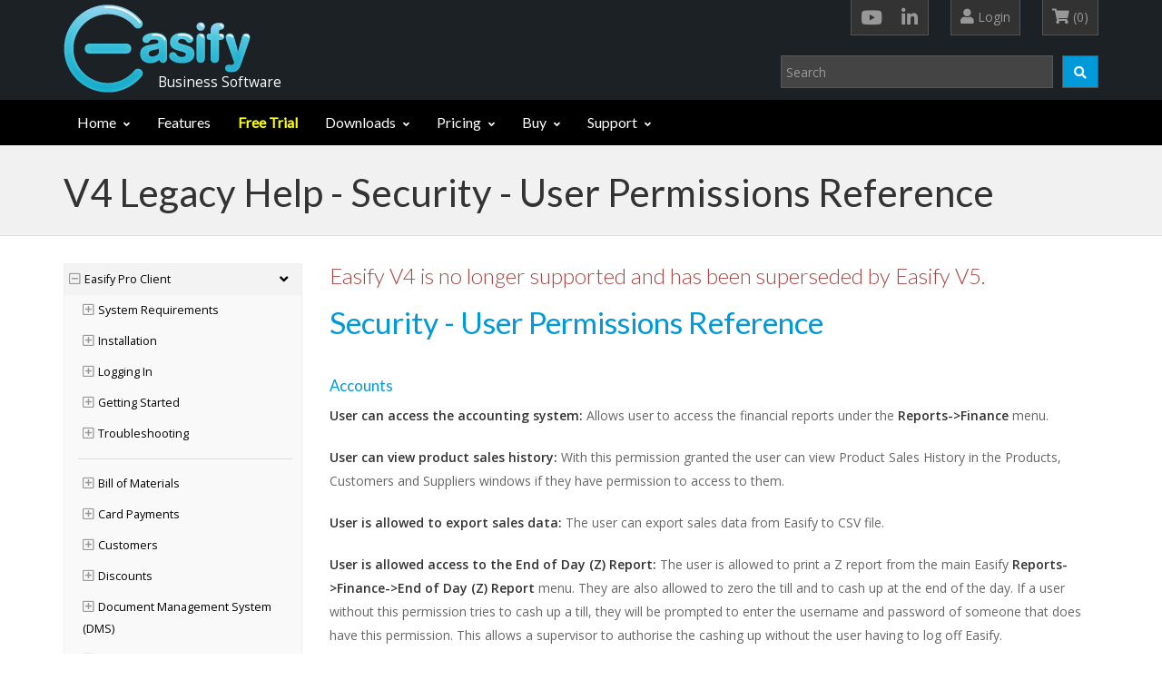

--- FILE ---
content_type: text/html; charset=utf-8
request_url: http://easify.co.uk/Help/security-user-permissions
body_size: 35974
content:
<!DOCTYPE html>
<html>
<head>
    
        <!-- Anti-flicker snippet (recommended)  -->
        <style>
            .async-hide {
                opacity: 0 !important
            }
        </style>
        <script>
            (function (a, s, y, n, c, h, i, d, e) {
                s.className += ' ' + y; h.start = 1 * new Date;
                h.end = i = function () { s.className = s.className.replace(RegExp(' ?' + y), '') };
                (a[n] = a[n] || []).hide = h; setTimeout(function () { i(); h.end = null }, c); h.timeout = c;
            })(window, document.documentElement, 'async-hide', 'dataLayer', 4000,
                { 'GTM-PSVCT3F': true });</script>
        <!-- Global site tag (gtag.js) - Google Analytics -->
        <script async src="https://www.googletagmanager.com/gtag/js?id=UA-2286275-9"></script>
        <script>
            window.dataLayer = window.dataLayer || [];
            function gtag() { dataLayer.push(arguments); }
            gtag('js', new Date());

            gtag('config', 'UA-2286275-9', { 'optimize_id': 'GTM-PSVCT3F' });
        </script>

    <meta charset="UTF-8">
    <meta name="viewport" content="width=device-width, initial-scale=1">
    <meta name="viewport" content="width=device-width, initial-scale=1.0, minimum-scale=1.0, maximum-scale=1.0, user-scalable=no">

    <title>Easify Help - Security - User Permissions Reference</title>
    <meta name="keywords" content="Stock control software, invoicing software, POS software, accounting software, point of sale software">
        <meta name="description" content="Easify Small Business Software is versatile and powerful, all the tools you need to run your business in a single easy to use package.">

    <meta name="Keyoti_Search_Content_Categories" content="Easify V4 Help">

    <link rel="shortcut icon" href="/favicon.ico" />

    <!-- Stop search engine indexing for test website -->


    <script src="https://kit.fontawesome.com/c2c94fa1aa.js" crossorigin="anonymous"></script>

    <link href="/Content/Template/vendors.css" rel="stylesheet">
    <link href="/Content/Template/shCore.css" rel="stylesheet">

    <link href="/Content/Template/style-blue.css" rel="stylesheet" media="screen" title="default">
    <link href="/Content/Template/width-full.css" rel="stylesheet" media="screen" title="default">

    <!-- HTML5 shim and Respond.js IE8 support of HTML5 elements and media queries -->
    <!--[if lt IE 9]>
        <script src="/Scripts/Template/html5shiv.min.js"></script>
        <script src="/Scripts/Template/respond.min.js"></script>
    <![endif]-->

    <script src="/bundles/searchunit?v=dTK2fWXDfqaXFuqb5CziJ44uki4-Xs3cNJWnXid-zZM1"></script>

    <link href="/Keyoti_SearchEngine_Web_Common/searchunit?v=7jy6jVo5YV3cdTOfvJu7ZZS_arrJnPOb0yr7LIxnPsg1" rel="stylesheet"/>


    <script language="javascript" type="text/javascript">
        keyotiSearch.useWCFService = false;
    </script>

    
        <script language="javascript" type="text/javascript">
            keyotiSearchBox.resultURL = "/Search";
        </script>


    <link href="/Content/css?v=O0rJiucU7CuFnBuFIJw4iREjUKYaqP0C5z7-HDhB9KU1" rel="stylesheet"/>


    





    <script src="/Scripts/Template/vendors.js"></script>

    <!-- Syntaxhighlighter -->
    <script src="/Scripts/Template/shCore.js"></script>
    <script src="/Scripts/Template/shBrushXml.js"></script>
    <script src="/Scripts/Template/shBrushJScript.js"></script>

    <script src="/Scripts/Template/app.js"></script>
    <script src="/Scripts/Template/index.js"></script>

    <script src="/Scripts/Template/commerce.js"></script>

    <script src="/Scripts/HelpMenuV4.js"></script>

    <!-- ToolTipster -->
    <link href="/Content/ToolTipster/tooltipster.bundle.min.css" rel="stylesheet">
    <link href="/Content/ToolTipster/plugins/tooltipster/sideTip/themes/tooltipster-sideTip-noir.min.css" rel="stylesheet">
    <script src="/Scripts/ToolTipster/tooltipster.bundle.min.js"></script>
    <script src="/Scripts/tool-tipster-hook.js"></script>

    <script src="/bundles/jqueryval?v=ewwbEwxCzNIunbw9c2Y5X5_ldbOkIBIkUo-LvchX7I81"></script>



</head>

<body>

<div id="sb-site">
    <div class="boxed">

        <!--keyoti_search_ignore_begin-->
<header class="hidden-xs header-full-dark" id="header-full-top">
    <div class="container">
        <div class="row">
            <div class="col-sm-5 col-md-5">
                <div class="header-full-title">
                    <a href="/"><img src="/Content/Images/easify_logo_219x96.png" /></a>
                    <p class="no-margin-top animated fadeInRight">Business Software</p>
                </div>
            </div>

            <div class="col-sm-7 col-md-7">
                <div class="row">
                    <div class="col-md-12">
                        <nav class="top-nav">
                            <ul class="top-nav-social hidden-sm">
                                <li><a href="https://www.youtube.com/user/EasifyLtd/videos" target="_blank" rel="nofollow" class="animated fadeIn animation-delay-6 youtube"><i class="fa fa-youtube-play"></i></a></li>
                                <li><a href="https://www.linkedin.com/company/easify-ltd" target="_blank" rel="nofollow" class="animated fadeIn animation-delay-7 linkedin"><i class="fa fa-linkedin"></i></a></li>
                            </ul>

                            <div class="dropdown animated fadeInDown animation-delay-11">
                                    <a href="#" class="dropdown-toggle" data-toggle="dropdown" id="login-header-button"><i class="fa fa-user"></i> Login</a>
                                    <ul class="dropdown-menu dropdown-menu-left login-menu">
                                        <li><a href="/Account/Login" rel="nofollow">Login</a></li>
                                        <li><a href="/Account/Register" rel="nofollow">Create Easify account</a></li>
                                    </ul>
                            </div> <!-- dropdown -->

                            <div class="dropdown animated fadeInDown animation-delay-13">
                                
<a href="/ShoppingCart" rel="nofollow"><i class="fa fa-shopping-cart "></i>&nbsp;(0)</a>

                            </div>
                        </nav>
                    </div>
                </div>

                <div class="row">
                    <div class="col-md-12 text-right">
                        <div id="sew_searchBoxControl" class="header-search-box">
                            <table style="width: 100%;">
                                <tr>
                                    <td><input type="text" id="sew_searchBox" /></td>
                                    <td style="width: 50px;">
                                        <a href="#stayhere" onclick="keyotiSearchBox.doSearch()" id="sew_searchButton"
                                           class="button btn-success" Title="Click to search..."><i class="fa fa-fw fa-search"></i></a>
                                    </td>
                                </tr>
                            </table>
                        </div>
                    </div>
                </div>
            </div>
        </div>
    </div> <!-- container -->
</header> <!-- header-full -->
<!--keyoti_search_ignore_end-->
        <!--keyoti_search_ignore_begin-->

<nav class="navbar navbar-default yamm navbar-static-top navbar-header-full navbar-inverse" role="navigation" id="header">
    <div class="container">
        <!-- Brand and toggle get grouped for better mobile display -->
        <div class="navbar-header">
            <button type="button" class="navbar-toggle" data-toggle="collapse" data-target="#bs-example-navbar-collapse-1">
                <span class="sr-only">Toggle navigation</span>
                <i class="fa fa-bars"></i>
            </button>
            <a id="ar-brand" class="navbar-brand hidden-lg hidden-md hidden-sm" href="/"></a>
        </div> 
        <!-- navbar-header -->
        <!-- Collect the nav links, forms, and other content for toggling -->
        <div class="collapse navbar-collapse" id="bs-example-navbar-collapse-1">
            <ul class="nav navbar-nav">
                <li class="dropdown">
                    <a href="/" class="dropdown-toggle" data-toggle="dropdown" id="home-menu-link">Home</a>
                    <ul class="dropdown-menu dropdown-menu-left">
                        <li><a href="/"><i class="fa fa-home fa-fw menu-glyph"></i> Home</a></li>
                        <li><a href="/News"><i class="fa fa-newspaper-o fa-fw menu-glyph"></i> News</a></li>
                        <li class="divider"></li>
                            <li><a href="/Account/Login" id="menu-login-link" rel="nofollow"><i class="fa fa-lock fa-fw menu-glyph"></i>Login</a></li>
                            <li><a href="/Account/Register" rel="nofollow"><i class="fa fa-plus-square-o fa-fw menu-glyph"></i>Create Easify account</a></li>

                        <li class="divider"></li>
                        <li>
                            <a href="/EasifyWeb/Index" rel="nofollow"><img src="/Content/Images/small-icon-grn-16.png" class="easify-menu-img" />Easify Web</a>
                        </li>
                    </ul>
                </li>

                <li>
                    <a href="/Features">Features</a>
                </li>

                

                <li>
                    <a href="/Downloads/FreeTrial" class="nav-bar-free-trial">Free Trial</a>
                </li>

                <li class="dropdown">
                    <a href="javascript:void(0);" class="dropdown-toggle" data-toggle="dropdown">Downloads</a>
                    <ul class="dropdown-menu dropdown-menu-left">
                        <li><a href="/Downloads"><i class="fa fa-download fa-fw text-yellow-green menu-glyph"></i>Download Easify V5</a></li>
                        <li class="divider"></li>
                        <li><a href="https://wordpress.org/plugins/easify-server-woocommerce/" target="_blank" rel="nofollow"><i class="fa fa-wordpress fa-fw text-cyan menu-glyph"></i>Easify WordPress/WooCommerce Plugin</a></li>
                        <li><a href="/Downloads/LegacyDownloads"><i class="fa fa-download fa-fw menu-glyph"></i>Older Versions</a></li>
                    </ul>
                </li>

                <li class="dropdown">
                    <a href="javascript:void(0);" class="dropdown-toggle" data-toggle="dropdown">Pricing</a>
                    <ul class="dropdown-menu dropdown-menu-left">
                        <li><a href="/Pricing"><i class="fa fa-gbp fa-fw text-yellow-green menu-glyph"></i>Easify Software License Pricing</a></li>
                        <li class="divider"></li>
                        <li><a href="/Licensing"><i class="fa fa-info-circle text-cyan fa-fw menu-glyph"></i>Easify Licensing Explained</a></li>
                    </ul>
                </li>

                <li class="dropdown">
                    <a href="javascript:void(0);" class="dropdown-toggle" data-toggle="dropdown">Buy</a>
                    <ul class="dropdown-menu dropdown-menu-left">
                        <li><a href="/Store"><i class="fa fa-genderless fa-fw menu-glyph transparent"></i>Shop</a></li>
                        <li><a href="/ShoppingCart" rel="nofollow"><i class="fa fa-shopping-cart fa-fw menu-glyph"></i>Shopping Cart</a></li>
                        <li><a href="/ShoppingCart" rel="nofollow"><i class="fa fa-angle-double-right fa-fw menu-glyph"></i>Checkout</a></li>
                        <li class="divider"></li>
                        <li><a href="/Home/Terms"><i class="fa fa-genderless fa-fw menu-glyph transparent"></i>Terms of Sale</a></li>
                        
                    </ul>
                </li>

                <li class="dropdown">
                    <a href="javascript:void(0);" class="dropdown-toggle" data-toggle="dropdown">Support</a>
                    <ul class="dropdown-menu">
                        <li class="hidden-sm hidden-md hidden-lg" style="padding-left: 0px;">
                            <a href="#" id="show-menu" style="padding-left: 25px;"><i class="fa fa-info-circle text-yellow-green fa-fw menu-glyph"></i>Help</a>
                            <div class="dropdown-menu hide-menu" id="framecontent2">
                                <ul class="sidebar-nav help-nav legacy-help" style="padding-left: 0px;">
                                    <!--
README!!!

To generate a GUID for an ID use the Resharper snippet nguid

-->

<ul class="sidebar-nav hide-menu help-nav" style="padding-left: 0px;">
    <li class="help-menu-root-li">
        <a class="collapsed" aria-expanded="false" href="#1737FD29-26D8-47D5-A1C2-A396F47D4FA3" data-toggle="collapse">
            <i class="fa fa-plus-square-o"></i>Easify Pro V5
        </a>
        <ul class="menu-submenu list-unstyled collapse" id="1737FD29-26D8-47D5-A1C2-A396F47D4FA3" aria-expanded="false">
            <li>

                <!-- System Requirements -->
                <a class="collapsed" aria-expanded="false" href="#9DD6638D-9572-4E5B-BA26-1FA13CFFBBDE" data-toggle="collapse">
                    <i class="fa fa-plus-square-o"></i>System Requirements
                </a>
                <ul class="menu-submenu list-unstyled collapse" id="9DD6638D-9572-4E5B-BA26-1FA13CFFBBDE" aria-expanded="false">
                    <li class="easify-minimum-requirements">
                        <a href="/Help/V5/easify-minimum-requirements"><i class="fa fa-square-o"></i>System Requirements</a>
                    </li>
                </ul>
            </li>

            <!-- Installation -->
            <li>
                <a class="collapsed" aria-expanded="false" href="#ACF61FD1-0436-4EC0-B6E3-7FA2E28D25E9" data-toggle="collapse">
                    <i class="fa fa-plus-square-o"></i>Installation
                </a>
                <ul class="menu-submenu list-unstyled collapse" id="ACF61FD1-0436-4EC0-B6E3-7FA2E28D25E9" aria-expanded="false">
                    <li class="installing-easify"><a href="/Help/V5/installing-easify"><i class="fa fa-square-o"></i>Installing Easify</a></li>
                    <li class="upgrading-easify"><a href="/Help/V5/upgrading-easify"><i class="fa fa-square-o"></i>Upgrading Easify</a></li>
                    <!-- More page links go here -->
                </ul>
            </li>

            <!-- Logging In -->
            <li>
                <a class="collapsed" aria-expanded="false" href="#722AF6F7-D269-4A47-992B-B29E3D92FC3F" data-toggle="collapse">
                    <i class="fa fa-plus-square-o"></i>Logging In
                </a>
                <ul class="menu-submenu list-unstyled collapse" id="722AF6F7-D269-4A47-992B-B29E3D92FC3F" aria-expanded="false">
                    <li class="logging-in-to-easify-cloud"><a href="/Help/V5/logging-in-to-easify-cloud"><i class="fa fa-square-o"></i>Logging in to Easify Cloud</a></li>
                    <li class="discovering-easify-servers-on-the-cloud"><a href="/Help/V5/discovering-easify-servers-on-the-cloud"><i class="fa fa-square-o"></i>Discovering Easify Servers on the Cloud</a></li>
                    <li class="easify-connection-manager-on-the-cloud"><a href="/Help/V5/easify-connection-manager-on-the-cloud"><i class="fa fa-square-o"></i>Easify Connection Manager on the Cloud</a></li>
                    <!-- More page links go here -->
                </ul>
            </li>

            <!-- Getting Started -->
            <li>
                <a class="collapsed" aria-expanded="false" href="#79149C9F-9B16-4802-8C3C-ABF5D51AB61F" data-toggle="collapse"><i class="fa fa-plus-square-o"></i>Getting Started</a>
                <ul class="menu-submenu list-unstyled collapse" id="79149C9F-9B16-4802-8C3C-ABF5D51AB61F" aria-expanded="false">
                    <li class="running-easify-for-the-first-time"><a href="/Help/V5/running-easify-for-the-first-time"><i class="fa fa-square-o"></i>Running Easify or the First Time</a></li>
                    <li>
                        <a class="collapsed" aria-expanded="false" href="#3DD3501B-88A1-4C87-BF77-3E0D77CECE8A" data-toggle="collapse"><i class="fa fa-plus-square-o"></i>Initial Setup</a>
                        <ul class="menu-submenu list-unstyled collapse" id="3DD3501B-88A1-4C87-BF77-3E0D77CECE8A" aria-expanded="false">
                            <li class="setting-your-vat-status"><a href="/Help/V5/setting-your-vat-status"><i class="fa fa-square-o"></i>Selecting your VAT status</a></li>
                            <li class="preparing-to-add-products"><a href="/Help/V5/preparing-to-add-products"><i class="fa fa-square-o"></i>Preparing to Add Products</a></li>
                            <li class="adding-manufacturers"><a href="/Help/V5/adding-manufacturers"><i class="fa fa-square-o"></i>Adding Manufacturers</a></li>
                            <li class="adding-suppliers"><a href="/Help/V5/adding-suppliers"><i class="fa fa-square-o"></i>Adding Suppliers</a></li>
                            <li class="creating-product-categories-and-subcategories"><a href="/Help/V5/creating-product-categories-and-subcategories"><i class="fa fa-square-o"></i>Creating Product Categories and Subcategories</a></li>
                        </ul>
                    </li>

                </ul>
            </li>

            <!-- Troubleshooting -->
            <li>
                <a class="collapsed" aria-expanded="false" href="#91235BCC-73B7-462E-B68A-681F82284DFA" data-toggle="collapse"><i class="fa fa-plus-square-o"></i>Troubleshooting</a>
                <ul class="menu-submenu list-unstyled collapse" id="91235BCC-73B7-462E-B68A-681F82284DFA" aria-expanded="false">
                    <li class="troubleshooting-installation-problems"><a href="/Help/V5/troubleshooting-installation-problems"><i class="fa fa-square-o"></i>Installation Problems</a></li>
                    <li class="troubleshooting-connectivity-issues"><a href="/Help/V5/troubleshooting-connectivity-issues"><i class="fa fa-square-o"></i>Connectivity Issues</a></li>
                </ul>
            </li>

            <li class="margin-right-10"><hr class="margin-10" /></li>

            <!-- Card Payments -->
            <li>
                <a class="collapsed" aria-expanded="false" href="#44CB2B3A-A780-494D-B0F3-20E199E6083D" data-toggle="collapse"><i class="fa fa-plus-square-o"></i>Card Payments</a>
                <ul class="menu-submenu list-unstyled collapse" id="44CB2B3A-A780-494D-B0F3-20E199E6083D" aria-expanded="false">
                    <li>
                        <a class="collapsed" aria-expanded="false" href="#868BEF1C-C516-4FE0-B47D-FC7054574D68" data-toggle="collapse"><i class="fa fa-plus-square-o"></i>Payment Sense</a>
                        <ul class="menu-submenu list-unstyled collapse" id="868BEF1C-C516-4FE0-B47D-FC7054574D68" aria-expanded="false">
                            <li class="paymentsense-overview"><a href="/Help/V5/paymentsense-overview"><i class="fa fa-square-o"></i>Overview</a></li>
                            <li class="paymentsense-getting-started"><a href="/Help/V5/paymentsense-getting-started"><i class="fa fa-square-o"></i>Getting Started</a></li>
                            <li class="paymentsense-taking-card-payments"><a href="/Help/V5/paymentsense-taking-card-payments"><i class="fa fa-square-o"></i>Taking Card Payments</a></li>
                            <li class="paymentsense-refunds"><a href="/Help/V5/paymentsense-refunds"><i class="fa fa-square-o"></i>Refunds</a></li>
                            <li class="paymentsense-cashback"><a href="/Help/V5/paymentsense-cashback"><i class="fa fa-square-o"></i>Cashback</a></li>
                            <li class="paymentsense-reporting"><a href="/Help/V5/paymentsense-reporting"><i class="fa fa-square-o"></i>Reporting</a></li>
                        </ul>
                    </li>

                </ul>
            </li>

            <!-- Customers -->
            <li>
                <a class="collapsed" aria-expanded="false" href="#423BE18C-3920-4228-976A-32D270D48044" data-toggle="collapse"><i class="fa fa-plus-square-o"></i>Customers</a>
                <ul class="menu-submenu list-unstyled collapse" id="423BE18C-3920-4228-976A-32D270D48044" aria-expanded="false">
                    <li class="customers"><a href="/Help/V5/customers"><i class="fa fa-square-o"></i>Customers</a></li>
                    <li class="customers-editing-a-customer-record"><a href="/Help/V5/customers-editing-a-customer-record"><i class="fa fa-square-o"></i>Editing a Customer Record</a></li>
                    <li class="customers-product-sales-history"><a href="/Help/V5/customers-product-sales-history"><i class="fa fa-square-o"></i>Product Sales History</a></li>
                    <li class="customers-order-history"><a href="/Help/V5/customers-order-history"><i class="fa fa-square-o"></i>Order History</a></li>
                    <li class="customers-documents"><a href="/Help/V5/customers-documents"><i class="fa fa-square-o"></i>Documents</a></li>
                </ul>
            </li>

            <!-- Discounts -->
            <li>
                <a class="collapsed" aria-expanded="false" href="#1737FD29-26D8-47D5-B1C2-B396F47D4FB3" data-toggle="collapse"><i class="fa fa-plus-square-o"></i>Discounts</a>
                <ul class="menu-submenu list-unstyled collapse" id="1737FD29-26D8-47D5-B1C2-B396F47D4FB3" aria-expanded="false">
                    <li class="discounts"><a href="/Help/V5/discounts"><i class="fa fa-square-o"></i>Discounts</a></li>
                </ul>
            </li>

            <!-- Document Management System -->
            <li>
                <a class="collapsed" aria-expanded="false" href="#4E1C7898-FCD9-4B2B-BCC3-51A07A93BF45" data-toggle="collapse"><i class="fa fa-plus-square-o"></i>Document Management System (DMS)</a>
                <ul class="menu-submenu list-unstyled collapse" id="4E1C7898-FCD9-4B2B-BCC3-51A07A93BF45" aria-expanded="false">
                    <li class="document-management-system"><a href="/Help/V5/document-management-system"><i class="fa fa-square-o"></i>DMS Overview</a></li>
                    <li class="document-management-system-and-dropbox"><a href="/Help/V5/document-management-system-and-dropbox"><i class="fa fa-square-o"></i>Using the DMS with DropBox</a></li>
                    <li class="document-management-system-and-dropbox-via-network-share"><a href="/Help/V5/document-management-system-and-dropbox-via-network-share"><i class="fa fa-square-o"></i>Using the DMS with DropBox via Network Share (Advanced)</a></li>
                </ul>
            </li>

            <!-- ECommerce -->
            <li>
                <a class="collapsed" aria-expanded="false" href="#C9BE5A1D-5CAB-4DEF-82E9-1C7CC07E7D9D" data-toggle="collapse"><i class="fa fa-plus-square-o"></i>ECommerce</a>
                <ul class="menu-submenu list-unstyled collapse" id="C9BE5A1D-5CAB-4DEF-82E9-1C7CC07E7D9D" aria-expanded="false">
                    <li class="ecommerce"><a href="/Help/V5/ecommerce"><i class="fa fa-square-o"></i>ECommerce Overview</a></li>
                    <li class="ecommerce-channel-manager"><a href="/Help/V5/ecommerce-channel-manager"><i class="fa fa-square-o"></i>ECommerce Channel Manager</a></li>
                    <li class="ecommerce-api-reference"><a href="/Help/V5/ecommerce-api-reference"><i class="fa fa-square-o"></i>ECommerce API Reference</a></li>
                </ul>
            </li>

            <!-- Finance -->
            <li>
                <a class="collapsed" aria-expanded="false" href="#4E1C7808-FCD9-4B0B-BCC3-51A07A93BF45" data-toggle="collapse"><i class="fa fa-plus-square-o"></i>Finance</a>
                <ul class="menu-submenu list-unstyled collapse" id="4E1C7808-FCD9-4B0B-BCC3-51A07A93BF45" aria-expanded="false">
                    <li class="finance"><a href="/Help/V5/finance"><i class="fa fa-square-o"></i>Finance</a></li>
                    <li class="finance-accounts"><a href="/Help/V5/finance-accounts"><i class="fa fa-square-o"></i>Accounts</a></li>
                    <li class="finance-cashbook"><a href="/Help/V5/finance-cashbook"><i class="fa fa-square-o"></i>Cashbook</a></li>
                    <li class="finance-credit-control"><a href="/Help/V5/finance-credit-control"><i class="fa fa-square-o"></i>Credit Control</a></li>

                    <!-- Payment Plans -->
                    <li>
                        <a class="collapsed" aria-expanded="false" href="#CEB16103-B911-4E7A-6E5E-1E05CFE457E2" data-toggle="collapse"><i class="fa fa-plus-square-o"></i>Payment Plans</a>
                        <ul class="menu-submenu list-unstyled collapse" id="CEB16103-B911-4E7A-6E5E-1E05CFE457E2" aria-expanded="false">
                            <li class="finance-payment-plans-overview"><a href="/Help/V5/finance-payment-plans-overview"><i class="fa fa-square-o"></i>Payment Plans Overview</a></li>
                            <li class="finance-payment-plans-creating-a-payment-plan"><a href="/Help/V5/finance-payment-plans-creating-a-payment-plan"><i class="fa fa-square-o"></i>Creating a Payment Plan</a></li>
                            <li class="finance-payment-plans-using-a-payment-plan"><a href="/Help/V5/finance-payment-plans-using-a-payment-plan"><i class="fa fa-square-o"></i>Using a Payment Plan</a></li>
                            <li class="finance-payment-plans-payment-plan-editor"><a href="/Help/V5/finance-payment-plans-payment-plan-editor"><i class="fa fa-square-o"></i>Payment Plan Editor</a></li>
                            <li class="finance-payment-plans-payment-plan-calculator"><a href="/Help/V5/finance-payment-plans-payment-plan-calculator"><i class="fa fa-square-o"></i>Payment Plan Calculator</a></li>
                        </ul>
                    </li>

                    <!-- Reconciling -->
                    <li>
                        <a class="collapsed" aria-expanded="false" href="#F2B7311A-FF3B-4591-8320-C31914584655" data-toggle="collapse"><i class="fa fa-plus-square-o"></i>Reconciling</a>
                        <ul class="menu-submenu list-unstyled collapse" id="F2B7311A-FF3B-4591-8320-C31914584655" aria-expanded="false">
                            <li class="finance-reconciling"><a href="/Help/V5/finance-reconciling"><i class="fa fa-square-o"></i>Reconciling</a></li>
                            <li class="finance-reconciliations"><a href="/Help/V5/finance-reconciliations"><i class="fa fa-square-o"></i>Reconciliations</a></li>
                            <li class="finance-add-edit-a-reconciliation"><a href="/Help/V5/finance-add-edit-a-reconciliation"><i class="fa fa-square-o"></i>Add / Edit a Reconciliation</a></li>
                            <li class="finance-reconciliation"><a href="/Help/V5/finance-reconciliation"><i class="fa fa-square-o"></i>Reconciliation Window</a></li>
                            <li class="finance-doing-a-reconciliation"><a href="/Help/V5/finance-doing-a-reconciliation"><i class="fa fa-square-o"></i>Doing a Reconciliation</a></li>
                        </ul>
                    </li>

                    <!-- VAT Returns -->
                    <li>
                        <a class="collapsed" aria-expanded="false" href="#F2B7311A-FF3B-4591-8320-D12314584655" data-toggle="collapse"><i class="fa fa-plus-square-o"></i>VAT Returns</a>
                        <ul class="menu-submenu list-unstyled collapse" id="F2B7311A-FF3B-4591-8320-D12314584655" aria-expanded="false">
                            <li class="finance-vat-returns-overview"><a href="/Help/V5/finance-vat-returns-overview"><i class="fa fa-square-o"></i>VAT Returns Overview</a></li>
                            <li class="finance-vat-returns-preparing-for-a-vat-return"><a href="/Help/V5/finance-vat-returns-preparing-for-a-vat-return"><i class="fa fa-square-o"></i>Preparing for a VAT Return</a></li>
                            <li class="finance-vat-returns-doing-a-vat-return"><a href="/Help/V5/finance-vat-returns-doing-a-vat-return"><i class="fa fa-square-o"></i>Doing a VAT Return</a></li>
                            <li class="finance-vat-returns-vat-adjustments"><a href="/Help/V5/finance-vat-returns-vat-adjustments"><i class="fa fa-square-o"></i>VAT Adjustments</a></li>
                            <li class="finance-vat-returns-exporting-vat-return-data"><a href="/Help/V5/finance-vat-returns-exporting-vat-return-data"><i class="fa fa-square-o"></i>Exporting VAT Return data</a></li>
                            <li class="finance-vat-returns-vat-returns-window"><a href="/Help/V5/finance-vat-returns-vat-returns-window"><i class="fa fa-square-o"></i>VAT Returns Window</a></li>
                            <li class="finance-vat-returns-edit-vat-return-window"><a href="/Help/V5/finance-vat-returns-edit-vat-return-window"><i class="fa fa-square-o"></i>Edit VAT Return Window</a></li>
                            <li class="finance-vat-returns-vat-obligation-window"><a href="/Help/V5/finance-vat-returns-vat-obligation-window"><i class="fa fa-square-o"></i>VAT Obligation Window</a></li>
                        </ul>
                    </li>
                    <li class="finance-bulk-invoicing"><a href="/Help/V5/finance-bulk-invoicing"><i class="fa fa-square-o"></i>Bulk Invoicing</a></li>
                    <li class="finance-bulk-statements"><a href="/Help/V5/finance-bulk-statements"><i class="fa fa-square-o"></i>Bulk Statements</a></li>
                </ul>
            </li>

            <!-- HMRC - Making Tax Digital (MTD) -->
            <li>
                <a class="collapsed" aria-expanded="false" href="#C9BE5A1D-8CBB-4DEF-82E9-1C7CC07E7D9D" data-toggle="collapse"><i class="fa fa-plus-square-o"></i>HMRC - Making Tax Digital (MTD)</a>
                <ul class="menu-submenu list-unstyled collapse" id="C9BE5A1D-8CBB-4DEF-82E9-1C7CC07E7D9D" aria-expanded="false">
                    <li class="hmrc-making-tax-digital-mtd"><a href="/Help/V5/hmrc-making-tax-digital-mtd"><i class="fa fa-square-o"></i>HMRC - Making Tax Digital (MTD)</a></li>
                </ul>
            </li>

            <!-- Knowledgebase -->
            <li>
                <a class="collapsed" aria-expanded="false" href="#A2FFA239-3B2F-4C34-B68B-FF8210C88B7B" data-toggle="collapse"><i class="fa fa-plus-square-o"></i>Knowledgebase</a>
                <ul class="menu-submenu list-unstyled collapse" id="A2FFA239-3B2F-4C34-B68B-FF8210C88B7B" aria-expanded="false">
                    <li class="knowledgebase"><a href="/Help/V5/knowledgebase"><i class="fa fa-square-o"></i>Knowledgebase Overview</a></li>
                    <li class="knowledgebase-article-editor"><a href="/Help/V5/knowledgebase-article-editor"><i class="fa fa-square-o"></i>Knowledgebase Article Editor</a></li>
                </ul>
            </li>

            <!-- Licensing -->
            <li>
                <a class="collapsed" aria-expanded="false" href="#831A7A87-12E9-45C2-88F6-1795DA298AFF" data-toggle="collapse"><i class="fa fa-plus-square-o"></i>Licensing</a>
                <ul class="menu-submenu list-unstyled collapse" id="831A7A87-12E9-45C2-88F6-1795DA298AFF" aria-expanded="false">
                    <li class="easify-pro-licensing-explained"><a href="/Help/V5/easify-pro-licensing-explained"><i class="fa fa-square-o"></i>Easify Pro Licensing Explained</a></li>
                </ul>
            </li>

            <!-- Loyalty Points -->
            <li>
                <a class="collapsed" aria-expanded="false" href="#8D54E0BE-8FAE-4F62-B40B-ACC26B912CF2" data-toggle="collapse"><i class="fa fa-plus-square-o"></i>Loyalty Points</a>
                <ul class="menu-submenu list-unstyled collapse" id="8D54E0BE-8FAE-4F62-B40B-ACC26B912CF2" aria-expanded="false">
                    <li class="loyalty-points"><a href="/Help/V5/loyalty-points"><i class="fa fa-square-o"></i>Loyalty Points</a></li>
                </ul>
            </li>

            <!-- Options -->
            <li>
                <a class="collapsed" aria-expanded="false" href="#4145B204-CF0E-42E4-BB46-5256D6CD2D21" data-toggle="collapse"><i class="fa fa-plus-square-o"></i>Options</a>
                <ul class="menu-submenu list-unstyled collapse" id="4145B204-CF0E-42E4-BB46-5256D6CD2D21" aria-expanded="false">

                    <!-- Customers -->
                    <li>
                        <a class="collapsed" aria-expanded="false" href="#E5E6EF8F-16A5-485A-8C11-91D63FBA5DB2" data-toggle="collapse"><i class="fa fa-plus-square-o"></i>Customers</a>
                        <ul class="menu-submenu list-unstyled collapse" id="E5E6EF8F-16A5-485A-8C11-91D63FBA5DB2" aria-expanded="false">
                            <li class="options-customers-phone-dialling"><a href="/Help/V5/options-customers-phone-dialling"><i class="fa fa-square-o"></i>Phone Dialling</a></li>
                            <li class="options-customers-customer-types"><a href="/Help/V5/options-customers-customer-types"><i class="fa fa-square-o"></i>Customer Types</a></li>
                            <li class="options-customers-postcode-lookups"><a href="/Help/V5/options-customers-postcode-lookups"><i class="fa fa-square-o"></i>Postcode Lookup</a></li>
                            <li class="options-customers-advanced"><a href="/Help/V5/options-customers-advanced"><i class="fa fa-square-o"></i>Advanced Options</a></li>
                        </ul>
                    </li>

                    <!-- Finance -->
                    <li>
                        <a class="collapsed" aria-expanded="false" href="#3F9BE4DA-27E9-40D4-9049-D1EBA0DD228C" data-toggle="collapse"><i class="fa fa-plus-square-o"></i>Finance</a>
                        <ul class="menu-submenu list-unstyled collapse" id="3F9BE4DA-27E9-40D4-9049-D1EBA0DD228C" aria-expanded="false">
                            <li class="options-finance-payment-routing"><a href="/Help/V5/options-finance-payment-routing"><i class="fa fa-square-o"></i>Payment Routing</a></li>
                            <li class="options-finance-payment-terms"><a href="/Help/V5/options-finance-payment-terms"><i class="fa fa-square-o"></i>Payment Terms Options</a></li>
                            <li class="options-finance-credit-control"><a href="/Help/V5/options-finance-credit-control"><i class="fa fa-square-o"></i>Credit Control</a></li>
                            <li class="options-finance-regional-settings"><a href="/Help/V5/options-finance-regional-settings"><i class="fa fa-square-o"></i>Regional Settings</a></li>
                            <li class="options-finance-payment-sense"><a href="/Help/V5/options-finance-payment-sense"><i class="fa fa-square-o"></i>Payment Sense</a></li>
                        </ul>
                    </li>

                    <!-- Quotes -->
                    <li>
                        <a class="collapsed" aria-expanded="false" href="#05DDD6CD-96B5-46D1-A750-795B66789860" data-toggle="collapse"><i class="fa fa-plus-square-o"></i>Orders &amp; Quotes</a>
                        <ul class="menu-submenu list-unstyled collapse" id="05DDD6CD-96B5-46D1-A750-795B66789860" aria-expanded="false">
                            <li class="options-orders-and-quotes-order-statuses"><a href="/Help/V5/options-orders-and-quotes-order-statuses"><i class="fa fa-square-o"></i>Order Statuses</a></li>
                            <li class="options-orders-and-quotes-order-types-options"><a href="/Help/V5/options-orders-and-quotes-order-types-options"><i class="fa fa-square-o"></i>Order Types Options</a></li>
                            <li class="options-orders-and-quotes-advanced"><a href="/Help/V5/options-orders-and-quotes-advanced"><i class="fa fa-square-o"></i>Advanced Options</a></li>
                        </ul>
                    </li>

                    <!-- Point of Sale -->
                    <li>
                        <a class="collapsed" aria-expanded="false" href="#3688FFBF-A71A-4B01-AD58-3B13EC660390" data-toggle="collapse"><i class="fa fa-plus-square-o"></i>Point of Sale</a>
                        <ul class="menu-submenu list-unstyled collapse" id="3688FFBF-A71A-4B01-AD58-3B13EC660390" aria-expanded="false">
                            <li class="options-epos-receipt-printer"><a href="/Help/V5/options-epos-receipt-printer"><i class="fa fa-square-o"></i>Printing</a></li>
                            <li class="options-epos-receipt-printer-advanced-print-options"><a href="/Help/V5/options-epos-receipt-printer-advanced-print-options"><i class="fa fa-square-o"></i>Advanced POS Print Options</a></li>
                            <li class="options-epos-pole-display"><a href="/Help/V5/options-epos-pole-display"><i class="fa fa-square-o"></i>Pole Display</a></li>
                            <li class="options-epos-advanced-options"><a href="/Help/V5/options-epos-advanced-options"><i class="fa fa-square-o"></i>Advanced POS Options</a></li>
                        </ul>
                    </li>

                    <!-- Products -->
                    <li>
                        <a class="collapsed" aria-expanded="false" href="#5D3A3CED-00B4-4A53-BA77-0064C22CB001" data-toggle="collapse"><i class="fa fa-plus-square-o"></i>Products</a>
                        <ul class="menu-submenu list-unstyled collapse" id="5D3A3CED-00B4-4A53-BA77-0064C22CB001" aria-expanded="false">
                            <li class="options-products-default-margins"><a href="/Help/V5/options-products-default-margins"><i class="fa fa-square-o"></i>Default Margins</a></li>
                            <li>
                                <a class="collapsed" aria-expanded="false" href="#90376ED2-D76D-4368-9710-3B38CDE953F6" data-toggle="collapse">
                                    <i class="fa fa-plus-square-o"></i>Product Info
                                </a>
                                <ul class="menu-submenu list-unstyled collapse" id="90376ED2-D76D-4368-9710-3B38CDE953F6" aria-expanded="false">
                                    <li class="options-products-product-info"><a href="/Help/V5/options-products-product-info"><i class="fa fa-square-o"></i>Product Info</a></li>
                                    <li class="options-local-css-editor"><a href="/Help/V5/options-local-css-editor"><i class="fa fa-square-o"></i>Local CSS Editor</a></li>
                                </ul>
                            </li>
                            <li class="options-products-assemblies"><a href="/Help/V5/options-products-assemblies"><i class="fa fa-square-o"></i>Assemblies</a></li>
                            <li class="options-products-advanced"><a href="/Help/V5/options-products-advanced"><i class="fa fa-square-o"></i>Advanced Options</a></li>
                            <li class="options-products-loyalty-points"><a href="/Help/V5/options-products-loyalty-points"><i class="fa fa-square-o"></i>Loyalty Points</a></li>
                        </ul>
                    </li>

                    <!-- Purchases -->
                    <li>
                        <a class="collapsed" aria-expanded="false" href="#DCCDA533-E0DB-4B59-AD75-593B504463BC" data-toggle="collapse"><i class="fa fa-plus-square-o"></i>Purchases</a>
                        <ul class="menu-submenu list-unstyled collapse" id="DCCDA533-E0DB-4B59-AD75-593B504463BC" aria-expanded="false">
                            <li class="options-purchases-purchase-types"><a href="/Help/V5/options-purchases-purchase-types"><i class="fa fa-square-o"></i>Purchase Types</a></li>
                            <li class="options-purchases-auto-purchaser"><a href="/Help/V5/options-purchases-auto-purchaser"><i class="fa fa-square-o"></i>Auto Purchaser</a></li>
                            <li class="options-purchases-advanced"><a href="/Help/V5/options-purchases-advanced"><i class="fa fa-square-o"></i>Advanced Options</a></li>
                        </ul>
                    </li>

                    <!-- General -->
                    <li>
                        <a class="collapsed" aria-expanded="false" href="#B344F153-CF83-450F-8014-DD28EBDA8DD7" data-toggle="collapse"><i class="fa fa-plus-square-o"></i>General</a>
                        <ul class="menu-submenu list-unstyled collapse" id="B344F153-CF83-450F-8014-DD28EBDA8DD7" aria-expanded="false">
                            <li class="options-general-document-management-system"><a href="/Help/V5/options-general-document-management-system"><i class="fa fa-square-o"></i>Document Management</a></li>
                            <li class="options-general-email"><a href="/Help/V5/options-general-email"><i class="fa fa-square-o"></i>Email Notifications</a></li>
                            <li class="options-general-updates"><a href="/Help/V5/options-general-updates"><i class="fa fa-square-o"></i>Updates</a></li>
                            <li class="options-general-task-scheduler"><a href="/Help/V5/options-general-task-scheduler"><i class="fa fa-square-o"></i>Task Scheduler</a></li>
                        </ul>
                    </li>
                </ul>
            </li>

            <!-- Orders & Quotes -->
            <li>
                <a class="collapsed" aria-expanded="false" href="#29F417FB-B1DE-4012-B7D2-7F84A65F3E1D" data-toggle="collapse"><i class="fa fa-plus-square-o"></i>Orders &amp; Quotes</a>
                <ul class="menu-submenu list-unstyled collapse" id="29F417FB-B1DE-4012-B7D2-7F84A65F3E1D" aria-expanded="false">
                    <li class="orders-and-quotes"><a href="/Help/V5/orders-and-quotes"><i class="fa fa-square-o"></i>Orders &amp; Quotes Main Window</a></li>
                    <li class="orders-and-quotes-order-status-explained"><a href="/Help/V5/orders-and-quotes-order-status-explained"><i class="fa fa-square-o"></i>Order Status Explained</a></li>
                    <li>
                        <a class="collapsed" aria-expanded="false" href="#F2B7311A-FD3C-4591-8320-C31914584655" data-toggle="collapse"><i class="fa fa-plus-square-o"></i>Working With Orders</a>
                        <ul class="menu-submenu list-unstyled collapse" id="F2B7311A-FD3C-4591-8320-C31914584655" aria-expanded="false">
                            <li class="orders-and-quotes-raising-a-new-order"><a href="/Help/V5/orders-and-quotes-raising-a-new-order"><i class="fa fa-square-o"></i>Raising a New Order</a></li>
                            <li class="orders-and-quotes-working-with-products"><a href="/Help/V5/orders-and-quotes-working-with-products"><i class="fa fa-square-o"></i>Working With Products</a></li>
                            <li class="orders-and-quotes-product-status"><a href="/Help/V5/orders-and-quotes-product-status"><i class="fa fa-square-o"></i>Product Status</a></li>
                            <li class="orders-and-quotes-working-with-assemblies"><a href="/Help/V5/orders-and-quotes-working-with-assemblies"><i class="fa fa-square-o"></i>Working With Assemblies</a></li>
                            <li class="orders-and-quotes-internal-notes"><a href="/Help/V5/orders-and-quotes-internal-notes"><i class="fa fa-square-o"></i>Internal Notes</a></li>
                            <li class="orders-and-quotes-document-management-system"><a href="/Help/V5/orders-and-quotes-document-management-system"><i class="fa fa-square-o"></i>Document Management</a></li>
                            <li class="orders-and-quotes-scheduling"><a href="/Help/V5/orders-and-quotes-scheduling"><i class="fa fa-square-o"></i>Scheduling</a></li>
                            <li class="orders-and-quotes-assigning-users-to-jobs"><a href="/Help/V5/orders-and-quotes-assigning-users-to-jobs"><i class="fa fa-square-o"></i>Assigning Users to Jobs</a></li>
                            <li class="orders-and-quotes-keeping-track-of-hours"><a href="/Help/V5/orders-and-quotes-keeping-track-of-hours"><i class="fa fa-square-o"></i>Keeping Track of Hours</a></li>
                            <li class="orders-and-quotes-billing"><a href="/Help/V5/orders-and-quotes-billing"><i class="fa fa-square-o"></i>Billing</a></li>
                            <li class="orders-and-quotes-taking-payments-for-orders"><a href="/Help/V5/orders-and-quotes-taking-payments-for-orders"><i class="fa fa-square-o"></i>Taking Payments for Orders</a></li>
                            <li class="orders-and-quotes-working-with-serial-numbers"><a href="/Help/V5/orders-and-quotes-working-with-serial-numbers"><i class="fa fa-square-o"></i>Working with Serial Numbers</a></li>
                            <li class="orders-and-quotes-writing-off-an-order"><a href="/Help/V5/orders-and-quotes-writing-off-an-order"><i class="fa fa-square-o"></i>Writing Off an Order</a></li>
                        </ul>
                    </li>
                    <li class="orders-and-quotes-purchase-history"><a href="/Help/V5/orders-and-quotes-purchase-history"><i class="fa fa-square-o"></i>Purchase History</a></li>
                </ul>
            </li>

            <li>
                <a class="collapsed" aria-expanded="false" href="#6625AB70-00AD-40E4-A3C4-76061164157F" data-toggle="collapse"><i class="fa fa-plus-square-o"></i>Paperwork Designer</a>
                <ul class="menu-submenu list-unstyled collapse" id="6625AB70-00AD-40E4-A3C4-76061164157F" aria-expanded="false">
                    <li class="paperwork-designer-overview"><a href="/Help/V5/paperwork-designer-overview"><i class="fa fa-square-o"></i>Overview</a></li>
                    <li class="paperwork-designer-working-with-text"><a href="/Help/V5/paperwork-designer-working-with-text"><i class="fa fa-square-o"></i>Working with Text</a></li>
                    <li class="paperwork-designer-working-with-pictures"><a href="/Help/V5/paperwork-designer-working-with-pictures"><i class="fa fa-square-o"></i>Working with Pictures</a></li>
                    <li class="paperwork-designer-working-with-boxes-and-lines"><a href="/Help/V5/paperwork-designer-working-with-boxes-and-lines"><i class="fa fa-square-o"></i>Working with Boxes and Lines</a></li>
                    <li class="paperwork-designer-working-with-data"><a href="/Help/V5/paperwork-designer-working-with-data"><i class="fa fa-square-o"></i>Working with Data</a></li>
                    <li class="paperwork-designer-working-with-sections"><a href="/Help/V5/paperwork-designer-working-with-sections"><i class="fa fa-square-o"></i>Working with Sections</a></li>
                    <li class="paperwork-designer-section-editor"><a href="/Help/V5/paperwork-designer-section-editor"><i class="fa fa-square-o"></i>Section Editor</a></li>
                    <li class="paperwork-designer-menu-editor"><a href="/Help/V5/paperwork-designer-menu-editor"><i class="fa fa-square-o"></i>Menu Editor</a></li>
                    <li class="paperwork-designer-formula-editor"><a href="/Help/V5/paperwork-designer-formula-editor"><i class="fa fa-square-o"></i>Formula Editor</a></li>
                    <li class="paperwork-designer-advanced-field-formatting"><a href="/Help/V5/paperwork-designer-advanced-field-formatting"><i class="fa fa-square-o"></i>Advanced Field Formatting</a></li>
                    <li class="paperwork-designer-document-security"><a href="/Help/V5/paperwork-designer-document-security"><i class="fa fa-square-o"></i>Document Security</a></li>
                    <li class="paperwork-designer-toolbar-reference"><a href="/Help/V5/paperwork-designer-toolbar-reference"><i class="fa fa-square-o"></i>Toolbar Reference</a></li>
                </ul>
            </li>



            <li>
                <a class="collapsed" aria-expanded="false" href="#193B7956-15FB-43A3-9F52-8E16C2CD100E" data-toggle="collapse"><i class="fa fa-plus-square-o"></i>Point of Sale</a>
                <ul class="menu-submenu list-unstyled collapse" id="193B7956-15FB-43A3-9F52-8E16C2CD100E" aria-expanded="false">
                    <li class="epos-what-is-pos-software"><a href="/Help/V5/epos-what-is-pos-software"><i class="fa fa-square-o"></i>What is POS Software?</a></li>
                    <li class="epos-electronic-point-of-sale"><a href="/Help/V5/epos-electronic-point-of-sale"><i class="fa fa-square-o"></i>Electronic Point of Sale (EPOS)</a></li>
                    <li class="epos-raising-a-sale"><a href="/Help/V5/epos-raising-a-sale"><i class="fa fa-square-o"></i>Raising a Sale</a></li>
                    <li class="epos-touch-buttons"><a href="/Help/V5/epos-touch-buttons"><i class="fa fa-square-o"></i>Product Touch Buttons</a></li>
                    <li class="epos-cancelling-a-sale"><a href="/Help/V5/epos-cancelling-a-sale"><i class="fa fa-square-o"></i>Cancelling a Sale</a></li>
                    <li class="epos-changing-product-quantities"><a href="/Help/V5/epos-changing-product-quantities"><i class="fa fa-square-o"></i>Changing Product Quantities</a></li>
                    <li class="epos-adding-comments-to-a-product"><a href="/Help/V5/epos-adding-comments-to-a-product"><i class="fa fa-square-o"></i>Adding Comments to a Product</a></li>
                    <li class="epos-selecting-a-customer-for-a-sale"><a href="/Help/V5/epos-selecting-a-customer-for-a-sale"><i class="fa fa-square-o"></i>Selecting a Customer for a Sale</a></li>
                    <li class="epos-creating-a-new-customer-for-a-sale"><a href="/Help/V5/epos-creating-a-new-customer-for-a-sale"><i class="fa fa-square-o"></i>Creating a New Customer for a Sale</a></li>
                    <li class="epos-discounting-a-sale"><a href="/Help/V5/epos-discounting-a-sale"><i class="fa fa-square-o"></i>Discounting a Sale</a></li>
                    <li class="epos-loading-and-saving-epos-sales"><a href="/Help/V5/epos-loading-and-saving-epos-sales"><i class="fa fa-square-o"></i>Loading and Saving EPOS Sales</a></li>
                    <li class="epos-printing-receipts-and-other-paperwork"><a href="/Help/V5/epos-printing-receipts-and-other-paperwork"><i class="fa fa-square-o"></i>Printing Receipts &amp; Other Paperwork</a></li>
                    <li class="epos-taking-payments"><a href="/Help/V5/epos-taking-payments"><i class="fa fa-square-o"></i>Taking Payments</a></li>
                    <li class="epos-returns-and-refunds"><a href="/Help/V5/epos-returns-and-refunds"><i class="fa fa-square-o"></i>Returns and Refunds</a></li>
                    <li class="epos-setting-the-float"><a href="/Help/V5/epos-setting-the-float"><i class="fa fa-square-o"></i>Setting the Float</a></li>
                    <li class="epos-cashing-up"><a href="/Help/V5/epos-cashing-up"><i class="fa fa-square-o"></i>Cashing Up</a></li>
                </ul>
            </li>

            <!-- Products -->
            <li>
                <a class="collapsed" aria-expanded="false" href="#9A81939E-A86C-4DA4-8592-AF3FEAA587EF" data-toggle="collapse">
                    <i class="fa fa-plus-square-o"></i>Products
                </a>
                <ul class="menu-submenu list-unstyled collapse" id="9A81939E-A86C-4DA4-8592-AF3FEAA587EF" aria-expanded="false">
                    <li class="products"><a href="/Help/V5/products"><i class="fa fa-square-o"></i>Products</a></li>

                    <li class="products-adding-a-new-product"><a href="/Help/V5/products-adding-a-new-product"><i class="fa fa-square-o"></i>Adding a New Product</a></li>
                    <li class="products-creating-an-assembly"><a href="/Help/V5/products-creating-an-assembly"><i class="fa fa-square-o"></i>Creating an Assembly</a></li>
                    <li class="products-product-details"><a href="/Help/V5/products-product-details"><i class="fa fa-square-o"></i>Product Details</a></li>
                    <li class="products-product-details-pricing"><a href="/Help/V5/products-product-details-pricing"><i class="fa fa-square-o"></i>Product Pricing</a></li>
                    <li class="products-product-details-stock-levels"><a href="/Help/V5/products-product-details-stock-levels"><i class="fa fa-square-o"></i>Product Stock Levels</a></li>
                    <li class="products-product-details-shipping"><a href="/Help/V5/products-product-details-shipping"><i class="fa fa-square-o"></i>Product Shipping</a></li>
                    <li class="products-product-details-condition"><a href="/Help/V5/products-product-details-condition"><i class="fa fa-square-o"></i>Product Condition</a></li>
                    <li class="products-product-details-notes"><a href="/Help/V5/products-product-details-notes"><i class="fa fa-square-o"></i>Product Notes</a></li>
                    <li>
                        <a class="collapsed" aria-expanded="false" href="#018A2D96-4DB1-430F-AB84-FEF3C2499DD7" data-toggle="collapse">
                            <i class="fa fa-plus-square-o"></i>Product Info
                        </a>
                        <ul class="menu-submenu list-unstyled collapse" id="018A2D96-4DB1-430F-AB84-FEF3C2499DD7" aria-expanded="false">
                            <li class="products-product-details-info">
                                <a href="/Help/V5/products-product-details-info"><i class="fa fa-square-o"></i>Product Info</a>
                            </li>
                            <li class="products-product-details-info-image-editor">
                                <a href="/Help/V5/products-product-details-info-image-editor">
                                    <i class="fa fa-square-o"></i>Image Editor
                                </a>
                            </li>
                            <li class="products-product-details-info-html-editor">
                                <a href="/Help/V5/products-product-details-info-html-editor">
                                    <i class="fa fa-square-o"></i>HTML Editor
                                </a>
                            </li>
                        </ul>
                    </li>

                    
                    

                    <li class="product-sales-history"><a href="/Help/V5/product-sales-history"><i class="fa fa-square-o"></i>Product Sales History</a></li>
                    <li class="products-purchase-history"><a href="/Help/V5/products-purchase-history"><i class="fa fa-square-o"></i>Product Purchase History</a></li>

                    <li class="products-editing-multiple-products"><a href="/Help/V5/products-editing-multiple-products"><i class="fa fa-square-o"></i>Editing Multiple Products</a></li>
                    <li>
                        <a class="collapsed" aria-expanded="false" href="#D7F9A9C6-7A13-497E-955F-C3712D8503D2" data-toggle="collapse"><i class="fa fa-plus-square-o"></i>Designing &amp; Printing Product Labels</a>
                        <ul class="menu-submenu list-unstyled collapse" id="D7F9A9C6-7A13-497E-955F-C3712D8503D2" aria-expanded="false">
                            <li class="products-designing-product-labels"><a href="/Help/V5/products-designing-product-labels"><i class="fa fa-square-o"></i>Printing Product Labels</a></li>
                        </ul>
                    </li>
                    <li>
                        <a class="collapsed" aria-expanded="false" href="#90CC6A7F-2620-48B3-AED0-2F06082FEDCD" data-toggle="collapse"><i class="fa fa-plus-square-o"></i>Importing Products into Easify</a>
                        <ul class="menu-submenu list-unstyled collapse" id="90CC6A7F-2620-48B3-AED0-2F06082FEDCD" aria-expanded="false">
                            <li class="products-importer"><a href="/Help/V5/products-importer"><i class="fa fa-square-o"></i>Importing Products into Easify</a></li>
                            <li class="products-importer-file-types"><a href="/Help/V5/products-importer-file-types"><i class="fa fa-square-o"></i>Supported Import File Types</a></li>
                            <li class="products-importer-preparing-data-for-import"><a href="/Help/V5/products-importer-preparing-data-for-import"><i class="fa fa-square-o"></i>Preparing Data for Import</a></li>
                            <li class="products-importer-doing-an-import"><a href="/Help/V5/products-importer-doing-an-import"><i class="fa fa-square-o"></i>Doing a Product Import</a></li>
                        </ul>
                    </li>

                </ul>
            </li>

            <li>
                <a class="collapsed" aria-expanded="false" href="#E36FA61B-AFB9-4B44-A919-A0B53EAD46FB" data-toggle="collapse"><i class="fa fa-plus-square-o"></i>Purchasing</a>
                <ul class="menu-submenu list-unstyled collapse" id="E36FA61B-AFB9-4B44-A919-A0B53EAD46FB" aria-expanded="false">
                    <li class="purchasing"><a href="/Help/V5/purchasing"><i class="fa fa-square-o"></i>Purchasing</a></li>
                    <li class="purchasing-raising-a-new-purchase"><a href="/Help/V5/purchasing-raising-a-new-purchase"><i class="fa fa-square-o"></i>Raising a New Purchase</a></li>
                    <li class="purchasing-automatic-purchasing"><a href="/Help/V5/purchasing-automatic-purchasing"><i class="fa fa-square-o"></i>Automatic Purchasing</a></li>
                    <li class="purchasing-adding-notes-for-your-supplier"><a href="/Help/V5/purchasing-adding-notes-for-your-supplier"><i class="fa fa-square-o"></i>Adding Notes for Your Supplier</a></li>
                    <li class="purchasing-internal-notes"><a href="/Help/V5/purchasing-internal-notes"><i class="fa fa-square-o"></i>Purchase Internal Notes</a></li>
                    <li class="purchasing-document-management-system"><a href="/Help/V5/purchasing-document-management-system"><i class="fa fa-square-o"></i>Document Management</a></li>
                    <li class="purchasing-scheduling-purchases"><a href="/Help/V5/purchasing-scheduling-purchases"><i class="fa fa-square-o"></i>Scheduling Purchases</a></li>
                    <li class="purchasing-recording-and-searching-serial-numbers"><a href="/Help/V5/purchasing-recording-and-searching-serial-numbers"><i class="fa fa-square-o"></i>Recording and Searching Serial Numbers</a></li>
                    <li class="purchasing-paying-for-purchases"><a href="/Help/V5/purchasing-paying-for-purchases"><i class="fa fa-square-o"></i>Paying for Purchases</a></li>
                    <li class="purchasing-using-a-credit-note-to-pay-for-a-purchase"><a href="/Help/V5/purchasing-using-a-credit-note-to-pay-for-a-purchase"><i class="fa fa-square-o"></i>Using a Credit Note to pay for a Purchase</a></li>
                    <li class="purchasing-booking-in-stock"><a href="/Help/V5/purchasing-booking-in-stock"><i class="fa fa-square-o"></i>Booking in Stock</a></li>
                </ul>
            </li>

            <li class="help-menu-root-li">
                <a class="collapsed" aria-expanded="false" href="#258CFAAD-65E7-42B1-BB87-B643F4137F18" data-toggle="collapse">
                    <i class="fa fa-plus-square-o"></i>Reports
                </a>


                <ul class="menu-submenu list-unstyled collapse" id="258CFAAD-65E7-42B1-BB87-B643F4137F18" aria-expanded="false">

                    <li class="reports-viewer"><a href="/Help/V5/reports-viewer"><i class="fa fa-square-o"></i>Reports Viewer</a></li>

                    <li>
                        <a class="collapsed" aria-expanded="false" href="#91C17258-DEA2-4376-8EAB-6274D0B3779B" data-toggle="collapse"><i class="fa fa-plus-square-o"></i>Production</a>
                        <ul class="menu-submenu list-unstyled collapse" id="91C17258-DEA2-4376-8EAB-6274D0B3779B" aria-expanded="false">
                            <li class="reports-active-jobs-list"><a href="/Help/V5/reports-active-jobs-list"><i class="fa fa-square-o"></i>Active Jobs List</a></li>
                        </ul>
                    </li>

                    <li>
                        <a class="collapsed" aria-expanded="false" href="#94CFC7DA-024D-4F3D-94E3-07E96C43FB74" data-toggle="collapse"><i class="fa fa-plus-square-o"></i>Purchasing</a>
                        <ul class="menu-submenu list-unstyled collapse" id="94CFC7DA-024D-4F3D-94E3-07E96C43FB74" aria-expanded="false">
                            <li class="reports-products-needed-for-orders"><a href="/Help/V5/reports-products-needed-for-orders"><i class="fa fa-square-o"></i>Products Needed for Orders</a></li>
                            <li class="reports-products-needed-for-stock"><a href="/Help/V5/reports-products-needed-for-stock"><i class="fa fa-square-o"></i>Products Needed for Stock</a></li>
                        </ul>
                    </li>

                    <li>
                        <a class="collapsed" aria-expanded="false" href="#DB62D588-9845-463F-BCD6-19088FD383AA" data-toggle="collapse"><i class="fa fa-plus-square-o"></i>Finance</a>
                        <ul class="menu-submenu list-unstyled collapse" id="DB62D588-9845-463F-BCD6-19088FD383AA" aria-expanded="false">
                            <li class="reports-who-owes-you-money-aged-debtors"><a href="/Help/V5/reports-who-owes-you-money-aged-debtors"><i class="fa fa-square-o"></i>Who Owes You Money (Aged Debtors)</a></li>
                            <li class="reports-who-you-owe-money-aged-creditors"><a href="/Help/V5/reports-who-you-owe-money-aged-creditors"><i class="fa fa-square-o"></i>Who You Owe Money (Aged Creditors)</a></li>
                            <li class="reports-loyalty-points"><a href="/Help/V5/reports-loyalty-points"><i class="fa fa-square-o"></i>Loyalty Points</a></li>
                            <li class="reports-end-of-day-z-report"><a href="/Help/V5/reports-end-of-day-z-report"><i class="fa fa-square-o"></i>End of Day (Z) Report</a></li>
                            <li class="reports-payments-received"><a href="/Help/V5/reports-payments-received"><i class="fa fa-square-o"></i>Payments Received</a></li>
                            <li class="reports-payments-received-by-till"><a href="/Help/V5/reports-payments-received-by-till"><i class="fa fa-square-o"></i>Payments Received by Till</a></li>
                            <li class="reports-payments-received-by-customer"><a href="/Help/V5/reports-payments-received-by-customer"><i class="fa fa-square-o"></i>Payments Received by Customer</a></li>
                            <li class="reports-purchases"><a href="/Help/V5/reports-purchases"><i class="fa fa-square-o"></i>Purchases</a></li>
                            <li class="reports-sales"><a href="/Help/V5/reports-sales"><i class="fa fa-square-o"></i>Sales</a></li>
                            
                            <li class="reports-sales-by-product-category"><a href="/Help/V5/reports-sales-by-product-category"><i class="fa fa-square-o"></i>Sales by Product Category</a></li>
                            <li class="reports-sales-by-supplier"><a href="/Help/V5/reports-sales-by-supplier"><i class="fa fa-square-o"></i>Sales by Supplier</a></li>
                            <li class="reports-trade-sales"><a href="/Help/V5/reports-trade-sales"><i class="fa fa-square-o"></i>Trade Sales</a></li>
                            <li class="reports-profit-and-loss"><a href="/Help/V5/reports-profit-and-loss"><i class="fa fa-square-o"></i>Profit & Loss</a></li>
                            <li class="reports-bulk-customer-statements"><a href="/Help/V5/reports-bulk-customer-statements"><i class="fa fa-square-o"></i>Bulk Customer Statements</a></li>
                            <li class="reports-bulk-invoicing"><a href="/Help/V5/reports-bulk-invoicing"><i class="fa fa-square-o"></i>Bulk Invoicing</a></li>
                        </ul>
                    </li>

                    <li>
                        <a class="collapsed" aria-expanded="false" href="#6429E3FE-B64E-441D-8C8A-A166C23CA647" data-toggle="collapse"><i class="fa fa-plus-square-o"></i>Products</a>
                        <ul class="menu-submenu list-unstyled collapse" id="6429E3FE-B64E-441D-8C8A-A166C23CA647" aria-expanded="false">
                            <li class="reports-stock-take"><a href="/Help/V5/reports-stock-take"><i class="fa fa-square-o"></i>Stock Take</a></li>
                            <li class="reports-total-value-of-stock"><a href="/Help/V5/reports-total-value-of-stock"><i class="fa fa-square-o"></i>Total Value of Stock</a></li>
                            <li class="reports-retail-price-list"><a href="/Help/V5/reports-retail-price-list"><i class="fa fa-square-o"></i>Retail Price List</a></li>
                            <li class="reports-trade-price-list"><a href="/Help/V5/reports-trade-price-list"><i class="fa fa-square-o"></i>Trade Price List</a></li>
                        </ul>
                    </li>

                    <li class="reports-live-reporting"><a href="/Help/V5/reports-live-reporting"><i class="fa fa-square-o"></i>Live Reporting</a></li>

                    

                </ul>
            </li>


            <li>
                <a class="collapsed" aria-expanded="false" href="#D75CDCF3-5F71-45F3-88FB-1418AF268CDB" data-toggle="collapse"><i class="fa fa-plus-square-o"></i>Scheduled Orders, Purchases &amp; Backups</a>
                <ul class="menu-submenu list-unstyled collapse" id="D75CDCF3-5F71-45F3-88FB-1418AF268CDB" aria-expanded="false">
                    <li class="scheduling-overview"><a href="/Help/V5/scheduling-overview"><i class="fa fa-square-o"></i>Scheduling Overview</a></li>
                    <li class="scheduling-repeat-orders"><a href="/Help/V5/scheduling-repeat-orders"><i class="fa fa-square-o"></i>Scheduling Repeat Orders</a></li>
                    <li class="scheduling-repeat-purchases"><a href="/Help/V5/scheduling-repeat-purchases"><i class="fa fa-square-o"></i>Scheduling Repeat Purchases</a></li>
                    <li class="scheduling-repeat-backups"><a href="/Help/V5/scheduling-repeat-backups"><i class="fa fa-square-o"></i>Scheduled Backups</a></li>
                    <li class="scheduling-creating-scheduled-tasks"><a href="/Help/V5/scheduling-creating-scheduled-tasks"><i class="fa fa-square-o"></i>Creating Scheduled Tasks</a></li>
                    <li class="scheduling-viewing-and-editing-scheduled-tasks"><a href="/Help/V5/scheduling-viewing-and-editing-scheduled-tasks"><i class="fa fa-square-o"></i>Viewing &amp; Editing Scheduled Tasks</a></li>
                </ul>
            </li>

            <li>
                <a class="collapsed" aria-expanded="false" href="#7C814F0B-F335-448B-8522-EF3A7EB70D4D" data-toggle="collapse"><i class="fa fa-plus-square-o"></i>Suppliers</a>
                <ul class="menu-submenu list-unstyled collapse" id="7C814F0B-F335-448B-8522-EF3A7EB70D4D" aria-expanded="false">
                    <li class="suppliers"><a href="/Help/V5/suppliers"><i class="fa fa-square-o"></i>Suppliers</a></li>
                    <li class="suppliers-editing-a-record"><a href="/Help/V5/suppliers-editing-a-record"><i class="fa fa-square-o"></i>Editing a Supplier Record</a></li>
                    <li class="suppliers-product-sales-history"><a href="/Help/V5/suppliers-product-sales-history"><i class="fa fa-square-o"></i>Product Sales History</a></li>
                    <li class="suppliers-purchase-history"><a href="/Help/V5/suppliers-purchase-history"><i class="fa fa-square-o"></i>Purchase History</a></li>
                </ul>
            </li>

            <li>
                <a class="collapsed" aria-expanded="false" href="#F833823E-7EDA-4E7F-8CB0-19E9939FE49C" data-toggle="collapse"><i class="fa fa-plus-square-o"></i>Users &amp; Security</a>
                <ul class="menu-submenu list-unstyled collapse" id="F833823E-7EDA-4E7F-8CB0-19E9939FE49C" aria-expanded="false">
                    <li class="security"><a href="/Help/V5/security"><i class="fa fa-square-o"></i>Security</a></li>
                    <li class="security-users"><a href="/Help/V5/security-users"><i class="fa fa-square-o"></i>Users</a></li>
                    <li class="security-user-permissions"><a href="/Help/V5/security-user-permissions"><i class="fa fa-square-o"></i>User Permissions</a></li>
                </ul>
            </li>
            <li>
                <a class="collapsed" aria-expanded="false" href="#3977ADAE-B3D0-40E1-A4EE-26CAAA47A03F" data-toggle="collapse"><i class="fa fa-plus-square-o"></i>VAT Settings</a>
                <ul class="menu-submenu list-unstyled collapse" id="3977ADAE-B3D0-40E1-A4EE-26CAAA47A03F" aria-expanded="false">
                    <li class="vat-settings"><a href="/Help/V5/vat-settings"><i class="fa fa-square-o"></i>VAT Settings</a></li>
                </ul>
            </li>
        </ul>
    </li>

    <li class="help-menu-root-li">
        <a class="collapsed" aria-expanded="false" href="#6CE38F88-3078-4263-954B-542FBB68B786" data-toggle="collapse">
            <i class="fa fa-plus-square-o"></i>EPOS Hardware
        </a>
        <ul class="menu-submenu list-unstyled collapse" id="6CE38F88-3078-4263-954B-542FBB68B786" aria-expanded="false">
            <li class="epos-hardware-installing-generic-hardware"><a href="/Help/V5/epos-hardware-installing-generic-hardware"><i class="fa fa-square-o"></i>Installing Generic EPOS Hardware</a></li>
            <li class="epos-hardware-installing-orient-btp-m300-thermal-receipt-printer"><a href="/Help/V5/epos-hardware-installing-orient-btp-m300-thermal-receipt-printer"><i class="fa fa-square-o"></i>Orient BTP-M300 Thermal Receipt Printer</a></li>
            <li class="epos-hardware-installing-orient-btp-r880np-thermal-receipt-printer"><a href="/Help/V5/epos-hardware-installing-orient-btp-r880np-thermal-receipt-printer"><i class="fa fa-square-o"></i>Orient BTP-R880NP Thermal Receipt Printer</a></li>
            <li class="epos-hardware-installing-partnertech-cd7220-pos-pole-display"><a href="/Help/V5/epos-hardware-installing-partnertech-cd7220-pos-pole-display"><i class="fa fa-square-o"></i>PartnerTech CD7220 Pole Display</a></li>
            <li class="epos-hardware-installing-zebra-gk420d-thermal-label-printer"><a href="/Help/V5/epos-hardware-installing-zebra-gk420d-thermal-label-printer"><i class="fa fa-square-o"></i>Zebra GK420d Thermal Label Printer</a></li>
            <li class="barcode-scanner-android-phone-setup-guide"><a href="/Help/V5/barcode-scanner-android-phone-setup-guide"><i class="fa fa-square-o"></i>Android Barcode Scanner</a></li>
        </ul>
    </li>


    <li class="help-menu-root-li">
        <a class="collapsed" aria-expanded="false" href="#6B7495ED-2936-4870-B1DB-8807546553D3" data-toggle="collapse">
            <i class="fa fa-plus-square-o"></i>ECommerce
        </a>

        <ul class="menu-submenu list-unstyled collapse" id="6B7495ED-2936-4870-B1DB-8807546553D3" aria-expanded="false">
            <li>
                <a class="collapsed" aria-expanded="false" href="#BAEA2AFA-6749-4D47-90EC-92F3695B74EB" data-toggle="collapse"><i class="fa fa-plus-square-o"></i>Easify WooCommerce Plugin</a>
                <ul class="menu-submenu list-unstyled collapse" id="BAEA2AFA-6749-4D47-90EC-92F3695B74EB" aria-expanded="false">
                    <li class="ecommerce-woocommerce-plugin-getting-started"><a href="/Help/V5/ecommerce-woocommerce-plugin-getting-started"><i class="fa fa-square-o"></i>Getting Started</a></li>
                    <li class="ecommerce-woocommerce-synchronising-products"><a href="/Help/V5/ecommerce-woocommerce-synchronising-products"><i class="fa fa-square-o"></i>Synchronising Products</a></li>
                    <li class="ecommerce-woocommerce-product-variations"><a href="/Help/V5/ecommerce-woocommerce-product-variations"><i class="fa fa-square-o"></i>Product Variations</a></li>
                    <li class="ecommerce-woocommerce-plugin-settings"><a href="/Help/V5/ecommerce-woocommerce-plugin-settings"><i class="fa fa-square-o"></i>Settings</a></li>
                    <li class="ecommerce-woocommerce-plugin-troubleshooting"><a href="/Help/V5/ecommerce-woocommerce-plugin-troubleshooting"><i class="fa fa-square-o"></i>Troubleshooting</a></li>
                </ul>
            </li>

            
        </ul>
    </li>


    <li class="help-menu-root-li">
        <a class="collapsed" aria-expanded="false" href="#82C8450E-DC12-45F4-B864-42AADAF00544" data-toggle="collapse">
            <i class="fa fa-plus-square-o"></i>Easify API
        </a>

        <ul class="menu-submenu list-unstyled collapse" id="82C8450E-DC12-45F4-B864-42AADAF00544" aria-expanded="false">
            <li class="api-getting-started"><a href="/Help/V5/api-getting-started"><i class="fa fa-square-o"></i>Getting Started</a></li>
        </ul>
    </li>

    <li class="help-menu-root-li">
        <a class="collapsed" aria-expanded="false" href="#32EBF3E8-98A6-4447-9BD3-D5E9D4F4FA24" data-toggle="collapse">
            <i class="fa fa-plus-square-o"></i>Easify Website
        </a>

        <ul class="menu-submenu list-unstyled collapse" id="32EBF3E8-98A6-4447-9BD3-D5E9D4F4FA24" aria-expanded="false">
            <li>
                <a class="collapsed" aria-expanded="false" href="#8DB62D8C-DC00-4CDF-A789-D9D45B82B31F" data-toggle="collapse"><i class="fa fa-plus-square-o"></i>Manage Your Account</a>
                <ul class="menu-submenu list-unstyled collapse" id="8DB62D8C-DC00-4CDF-A789-D9D45B82B31F" aria-expanded="false">
                    <li class="website-manage-account-manage-users"><a href="/Help/V5/website-manage-account-manage-users"><i class="fa fa-square-o"></i>Manage Users</a></li>
                    <li class="website-manage-account-change-password"><a href="/Help/V5/website-manage-account-change-password"><i class="fa fa-square-o"></i>Change Password</a></li>
                    <li class="website-manage-account-change-payment-details"><a href="/Help/V5/website-manage-account-change-payment-details"><i class="fa fa-square-o"></i>Change Payment Details</a></li>
                    <li class="website-manage-account-change-company=details"><a href="/Help/V5/website-manage-account-change-company-details"><i class="fa fa-square-o"></i>Changing Company Details</a></li>
                </ul>
            </li>


            <li>
                <a class="collapsed" aria-expanded="false" href="#0B86FB49-E792-4573-A208-F58DA1B3325E" data-toggle="collapse">
                    <i class="fa fa-plus-square-o"></i>Checkout Process
                </a>
                <ul class="menu-submenu list-unstyled collapse" id="0B86FB49-E792-4573-A208-F58DA1B3325E" aria-expanded="false">
                    <li class="website-subscription-purchasing-help"><a href="/Help/V5/website-subscription-purchasing-help"><i class="fa fa-square-o"></i>Purchasing Subscriptions</a></li>
                </ul>
            </li>

            <li>
                <a class="collapsed" aria-expanded="false" href="#6BD9D726-D374-4A32-93F8-DB5782894540" data-toggle="collapse">
                    <i class="fa fa-plus-square-o"></i>Forums
                </a>
                <ul class="menu-submenu list-unstyled collapse" id="6BD9D726-D374-4A32-93F8-DB5782894540" aria-expanded="false">
                    <li class="easify-website-forums-bbcode"><a href="/Help/V5/easify-website-forums-bbcode"><i class="fa fa-square-o"></i>BBCode</a></li>
                </ul>
            </li>
        </ul>
    </li>

    <li class="help-menu-root-li">
        <a class="collapsed" aria-expanded="false" href="#2AD4E792-B100-4551-AEF4-5A4F43CB06C7" data-toggle="collapse">
            <i class="fa fa-plus-square-o"></i>Easify Web
        </a>

        <ul class="menu-submenu list-unstyled collapse" id="2AD4E792-B100-4551-AEF4-5A4F43CB06C7" aria-expanded="false">
            <li class="easify-web-logging-in"><a href="/Help/V5/easify-web-logging-in"><i class="fa fa-square-o"></i>Logging in</a></li>
            <li>
                <a class="collapsed" aria-expanded="false" href="#3A89602A-B31A-4D52-971C-4736258656AF" data-toggle="collapse"><i class="fa fa-plus-square-o"></i>Products</a>
                <ul class="menu-submenu list-unstyled collapse" id="3A89602A-B31A-4D52-971C-4736258656AF" aria-expanded="false">
                    <li class="easify-web-stock-control-stock-take"><a href="/Help/V5/easify-web-stock-control-stock-take"><i class="fa fa-square-o"></i>Stock Take</a></li>
                </ul>
            </li>
        </ul>
    </li>

</ul>
                                </ul>
                            </div>
                        </li>

                        <li class="hidden-xs" style="padding-left: 0px;">
                            <a href="/Help/v5/index"><i class="fa fa-info-circle fa-fw text-cyan menu-glyph"></i>V5 Help</a>
                        </li>

                        <li class="hidden-xs" style="padding-left: 0px;">
                            <a href="/Help"><i class="fa fa-info-circle fa-fw text-dark menu-glyph"></i>Old V4 Help</a>
                        </li>

                        <li class="divider"></li>
                        <li><a href="https://www.youtube.com/user/EasifyLtd/videos" target="_blank" rel="nofollow"><i class="fa fa-youtube-play fa-fw menu-glyph"></i>Videos</a></li>
                        <li><a href="/Support/FAQs"><i class="fa fa-question-circle fa-fw menu-glyph"></i>FAQs</a></li>
                        <li><a href="/Forums"><i class="fa fa-bank fa-fw menu-glyph"></i>Forums</a></li>
                        <li><a href="/Support/Contact"><i class="fa fa-envelope fa-fw menu-glyph"></i>Contact us</a></li>

                        

                        
                    </ul>
                </li>
            </ul>
        </div><!-- navbar-collapse -->
    </div><!-- container -->
</nav>

<!--keyoti_search_ignore_end-->

        <!--keyoti_search_ignore_begin-->

        <!-- Header Title -->
        <header class="main-header" style="margin-bottom: 0;">
            <div class="container">
                <h1 class="page-title">V4 Legacy Help - Security - User Permissions Reference</h1>
            </div>
        </header>

        <div class="spacer30"></div>

        
        <!--keyoti_search_ignore_end-->

        <div class="container  help">
            <div class="row">
                <div id="side-menu" class="col-lg-3 col-md-3 col-sm-3 hidden-xs">
                    <div id="framecontent">
                        <ul class="sidebar-nav help-nav">
                            <!--
README!!!

To generate a GUID for an ID use the Resharper snippet nguid

-->
<!--keyoti_search_ignore_begin-->
<!-- Easify Pro Client -->
<li class="help-menu-root-li">
    <a class="collapsed" aria-expanded="false" href="#3172C93F-AD77-4B8E-BE71-93F7BDAD3C09" data-toggle="collapse">
        <i class="fa fa-plus-square-o"></i>Easify Pro Client
    </a>
    <ul class="menu-submenu list-unstyled collapse" id="3172C93F-AD77-4B8E-BE71-93F7BDAD3C09" aria-expanded="false">
        <li>

            <!-- System Requirements -->
            <a class="collapsed" aria-expanded="false" href="#350A0FDE-23E1-4FAB-B8E3-0C1CEA1B172D" data-toggle="collapse">
                <i class="fa fa-plus-square-o"></i>System Requirements
            </a>
            <ul class="menu-submenu list-unstyled collapse" id="350A0FDE-23E1-4FAB-B8E3-0C1CEA1B172D" aria-expanded="false">
                <li class="easify-minimum-requirements">
                    <a href="/Help/easify-minimum-requirements"><i class="fa fa-square-o"></i>System Requirements</a>
                </li>
            </ul>
        </li>

        <!-- Installation -->
        <li>
            <a class="collapsed" aria-expanded="false" href="#A24CE4B7-AF31-40A9-B7CE-65ACBCA756DC" data-toggle="collapse">
                <i class="fa fa-plus-square-o"></i>Installation
            </a>
            <ul class="menu-submenu list-unstyled collapse" id="A24CE4B7-AF31-40A9-B7CE-65ACBCA756DC" aria-expanded="false">

                <!-- On the Cloud -->
                <li>
                    <a class="collapsed" aria-expanded="false" href="#9C525F47-EE6A-43F3-BA0A-72E1434E81A5" data-toggle="collapse">
                        <i class="fa fa-plus-square-o"></i>On the Cloud
                    </a>
                    <ul class="menu-submenu list-unstyled collapse" id="9C525F47-EE6A-43F3-BA0A-72E1434E81A5" aria-expanded="false">
                        <li class="installing-easify-on-the-cloud"><a href="/Help/installing-easify-on-the-cloud"><i class="fa fa-square-o"></i>Installing Easify on the Cloud</a></li>
                        <li class="installing-an-additional-easify-pro-client-on-the-cloud"><a href="/Help/installing-an-additional-easify-pro-client-on-the-cloud"><i class="fa fa-square-o"></i>Installing an additional Easify Pro Client on the Cloud</a></li>
                        <li class="upgrading-easify-on-the-cloud"><a href="/Help/upgrading-easify-on-the-cloud"><i class="fa fa-square-o"></i>Upgrading Easify on the Cloud</a></li>
                        <!-- More page links go here -->
                    </ul>
                </li>

                <!-- On Premises -->
                <li>
                    <a class="collapsed" aria-expanded="false" href="#13B619C2-C7B0-4342-A063-02C2A61D2ADD" data-toggle="collapse">
                        <i class="fa fa-plus-square-o"></i>On Premises
                    </a>
                    <ul class="menu-submenu list-unstyled collapse" id="13B619C2-C7B0-4342-A063-02C2A61D2ADD" aria-expanded="false">
                        <li class="installing-easify-for-the-first-time"><a href="/Help/installing-easify-for-the-first-time"><i class="fa fa-square-o"></i>Installing Easify for the first time</a></li>
                        <li class="installing-your-easify-license"><a href="/Help/installing-your-easify-license"><i class="fa fa-square-o"></i>Installing your Easify License</a></li>
                        <li class="installing-additional-easify-pro-client"><a href="/Help/installing-additional-easify-pro-client"><i class="fa fa-square-o"></i>Installing an additional Easify Pro Client</a></li>
                        <li class="installing-additional-easify-server"><a href="/Help/installing-additional-easify-server"><i class="fa fa-square-o"></i>Installing an additional Easify Server</a></li>
                        <li class="upgrading-easify"><a href="/Help/upgrading-easify"><i class="fa fa-square-o"></i>Upgrading Easify</a></li>
                        <li class="upgrading-from-easify-v3-to-v4"><a href="/Help/upgrading-from-easify-v3-to-v4"><i class="fa fa-square-o"></i>Upgrading Easify from Version 3</a></li>
                        <!-- More page links go here -->
                    </ul>
                </li>
            </ul>
        </li>

        <!-- Logging In -->
        <li>
            <a class="collapsed" aria-expanded="false" href="#15C7B481-6262-48A2-AF80-7A6AD4B43DAD" data-toggle="collapse">
                <i class="fa fa-plus-square-o"></i>Logging In
            </a>
            <ul class="menu-submenu list-unstyled collapse" id="15C7B481-6262-48A2-AF80-7A6AD4B43DAD" aria-expanded="false">

                <!-- On the Cloud -->
                <li>
                    <a class="collapsed" aria-expanded="false" href="#97B28D86-750B-4DA9-B7CF-DA53CE0F2D42" data-toggle="collapse">
                        <i class="fa fa-plus-square-o"></i>On the Cloud
                    </a>
                    <ul class="menu-submenu list-unstyled collapse" id="97B28D86-750B-4DA9-B7CF-DA53CE0F2D42" aria-expanded="false">
                        <li class="logging-in-to-easify-cloud"><a href="/Help/logging-in-to-easify-cloud"><i class="fa fa-square-o"></i>Logging in to Easify Cloud</a></li>
                        <li class="discovering-easify-servers-on-the-cloud"><a href="/Help/discovering-easify-servers-on-the-cloud"><i class="fa fa-square-o"></i>Discovering Easify Servers on the Cloud</a></li>
                        <li class="easify-connection-manager-on-the-cloud"><a href="/Help/easify-connection-manager-on-the-cloud"><i class="fa fa-square-o"></i>Easify Connection Manager on the Cloud</a></li>


                        <!-- More page links go here -->
                    </ul>
                </li>

                <!-- On Premises -->
                <li>
                    <a class="collapsed" aria-expanded="false" href="#CF01BFD1-34FB-43BB-981A-97C9E99FCCDA" data-toggle="collapse">
                        <i class="fa fa-plus-square-o"></i>On Premises
                    </a>
                    <ul class="menu-submenu list-unstyled collapse" id="CF01BFD1-34FB-43BB-981A-97C9E99FCCDA" aria-expanded="false">
                        <li class="logging-in-to-easify-pro"><a href="/Help/logging-in-to-easify-pro"><i class="fa fa-square-o"></i>Logging in to Easify</a></li>
                        <li class="logging-in-connection-manager"><a href="/Help/logging-in-connection-manager"><i class="fa fa-square-o"></i>Easify Connection Manager</a></li>
                        <li class="logging-in-server-discovery"><a href="/Help/logging-in-server-discovery"><i class="fa fa-square-o"></i>Discovering Easify Servers</a></li>
                        <!-- More page links go here -->
                    </ul>
                </li>
            </ul>
        </li>

        <!-- Getting Started -->
        <li>
            <a class="collapsed" aria-expanded="false" href="#7AA48364-CC80-4723-BB5B-110902B23D2F" data-toggle="collapse"><i class="fa fa-plus-square-o"></i>Getting Started</a>
            <ul class="menu-submenu list-unstyled collapse" id="7AA48364-CC80-4723-BB5B-110902B23D2F" aria-expanded="false">
                <li class="running-easify-for-the-first-time"><a href="/Help/running-easify-for-the-first-time"><i class="fa fa-square-o"></i>Running Easify for the First Time</a></li>

                <li>
                    <a class="collapsed" aria-expanded="false" href="#A0CBF0FD-33B6-4116-A809-6A7A0E305D5B" data-toggle="collapse"><i class="fa fa-plus-square-o"></i>Initial Setup</a>
                    <ul class="menu-submenu list-unstyled collapse" id="A0CBF0FD-33B6-4116-A809-6A7A0E305D5B" aria-expanded="false">
                        <li class="setting-your-vat-status"><a href="/Help/setting-your-vat-status"><i class="fa fa-square-o"></i>Selecting your VAT status</a></li>
                        <li class="preparing-to-add-products"><a href="/Help/preparing-to-add-products"><i class="fa fa-square-o"></i>Preparing to Add Products</a></li>
                        <li class="adding-manufacturers"><a href="/Help/adding-manufacturers"><i class="fa fa-square-o"></i>Adding Manufacturers</a></li>
                        <li class="adding-suppliers"><a href="/Help/adding-suppliers"><i class="fa fa-square-o"></i>Adding Suppliers</a></li>
                        <li class="creating-product-categories-and-subcategories"><a href="/Help/creating-product-categories-and-subcategories"><i class="fa fa-square-o"></i>Creating Product Categories and Subcategories</a></li>
                    </ul>
                </li>

            </ul>
        </li>

        <!-- Troubleshooting -->
        <li>
            <a class="collapsed" aria-expanded="false" href="#5A0108FB-AB84-404C-A1A8-45C0E29AB4A0" data-toggle="collapse"><i class="fa fa-plus-square-o"></i>Troubleshooting</a>
            <ul class="menu-submenu list-unstyled collapse" id="5A0108FB-AB84-404C-A1A8-45C0E29AB4A0" aria-expanded="false">
                <li class="troubleshooting-installation-problems"><a href="/Help/troubleshooting-installation-problems"><i class="fa fa-square-o"></i>Installation Problems</a></li>
                <li class="troubleshooting-connectivity-issues"><a href="/Help/troubleshooting-connectivity-issues"><i class="fa fa-square-o"></i>Connectivity Issues</a></li>
            </ul>
        </li>

        <li class="margin-right-10"><hr class="margin-10" /></li>

        <!-- Bill of Materials -->
        <li>
            <a class="collapsed" aria-expanded="false" href="#C1A9D336-38C8-4D98-9A76-A571F371CDCC" data-toggle="collapse"><i class="fa fa-plus-square-o"></i>Bill of Materials</a>
            <ul class="menu-submenu list-unstyled collapse" id="C1A9D336-38C8-4D98-9A76-A571F371CDCC" aria-expanded="false">
                <li class="bill-of-materials-overview"><a href="/Help/bill-of-materials-overview"><i class="fa fa-square-o"></i>Overview</a></li>
            </ul>
        </li>

        <!-- Card Payments -->
        <li>
            <a class="collapsed" aria-expanded="false" href="#C1A9D336-38C8-4D98-9A76-D571F371CDCC" data-toggle="collapse"><i class="fa fa-plus-square-o"></i>Card Payments</a>
            <ul class="menu-submenu list-unstyled collapse" id="C1A9D336-38C8-4D98-9A76-D571F371CDCC" aria-expanded="false">
                <li>
                    <a class="collapsed" aria-expanded="false" href="#1EA50494-76DD-443A-A93D-A375572C1EA7" data-toggle="collapse"><i class="fa fa-plus-square-o"></i>Payment Sense</a>
                    <ul class="menu-submenu list-unstyled collapse" id="1EA50494-76DD-443A-A93D-A375572C1EA7" aria-expanded="false">
                        <li class="paymentsense-overview"><a href="/Help/paymentsense-overview"><i class="fa fa-square-o"></i>Overview</a></li>
                        <li class="paymentsense-getting-started"><a href="/Help/paymentsense-getting-started"><i class="fa fa-square-o"></i>Getting Started</a></li>
                        <li class="paymentsense-taking-card-payments"><a href="/Help/paymentsense-taking-card-payments"><i class="fa fa-square-o"></i>Taking Card Payments</a></li>
                        <li class="paymentsense-refunds"><a href="/Help/paymentsense-refunds"><i class="fa fa-square-o"></i>Refunds</a></li>
                        <li class="paymentsense-cashback"><a href="/Help/paymentsense-cashback"><i class="fa fa-square-o"></i>Cashback</a></li>
                        <li class="paymentsense-reporting"><a href="/Help/paymentsense-reporting"><i class="fa fa-square-o"></i>Reporting</a></li>
                    </ul>
                </li>

            </ul>
        </li>

        <!-- Customers -->
        <li>
            <a class="collapsed" aria-expanded="false" href="#A99328DC-83F8-409B-BDF7-9A8BCD635842" data-toggle="collapse"><i class="fa fa-plus-square-o"></i>Customers</a>
            <ul class="menu-submenu list-unstyled collapse" id="A99328DC-83F8-409B-BDF7-9A8BCD635842" aria-expanded="false">
                <li class="customers"><a href="/Help/customers"><i class="fa fa-square-o"></i>Customers</a></li>
                <li class="customers-editing-a-customer-record"><a href="/Help/customers-editing-a-customer-record"><i class="fa fa-square-o"></i>Editing a Customer Record</a></li>
                <li class="customers-product-sales-history"><a href="/Help/customers-product-sales-history"><i class="fa fa-square-o"></i>Product Sales History</a></li>
                <li class="customers-order-history"><a href="/Help/customers-order-history"><i class="fa fa-square-o"></i>Order History</a></li>
                <li class="customers-documents"><a href="/Help/customers-documents"><i class="fa fa-square-o"></i>Documents</a></li>
            </ul>
        </li>

        <!-- Discounts -->
        <li>
            <a class="collapsed" aria-expanded="false" href="#3172C93F-AD77-4B8E-BE71-93F7BMUM3C09" data-toggle="collapse"><i class="fa fa-plus-square-o"></i>Discounts</a>
            <ul class="menu-submenu list-unstyled collapse" id="3172C93F-AD77-4B8E-BE71-93F7BMUM3C09" aria-expanded="false">
                <li class="discounts"><a href="/Help/discounts"><i class="fa fa-square-o"></i>Discounts</a></li>
            </ul>
        </li>

        <!-- Document Management System -->
        <li>
            <a class="collapsed" aria-expanded="false" href="#756B50A5-4C00-48CE-A4D0-B5AFB228155B" data-toggle="collapse"><i class="fa fa-plus-square-o"></i>Document Management System (DMS)</a>
            <ul class="menu-submenu list-unstyled collapse" id="756B50A5-4C00-48CE-A4D0-B5AFB228155B" aria-expanded="false">
                <li class="document-management-system"><a href="/Help/document-management-system"><i class="fa fa-square-o"></i>DMS Overview</a></li>
                <li class="document-management-system-and-dropbox"><a href="/Help/document-management-system-and-dropbox"><i class="fa fa-square-o"></i>Using the DMS with DropBox</a></li>
                <li class="document-management-system-and-dropbox-via-network-share"><a href="/Help/document-management-system-and-dropbox-via-network-share"><i class="fa fa-square-o"></i>Using the DMS with DropBox via Network Share (Advanced)</a></li>
            </ul>
        </li>

        <!-- ECommerce -->
        <li>
            <a class="collapsed" aria-expanded="false" href="#B68E909A-D1DC-4992-AAFF-FFCDCFED5FC9" data-toggle="collapse"><i class="fa fa-plus-square-o"></i>ECommerce</a>
            <ul class="menu-submenu list-unstyled collapse" id="B68E909A-D1DC-4992-AAFF-FFCDCFED5FC9" aria-expanded="false">
                <li class="ecommerce"><a href="/Help/ecommerce"><i class="fa fa-square-o"></i>ECommerce Overview</a></li>
                <li class="ecommerce-channel-manager"><a href="/Help/ecommerce-channel-manager"><i class="fa fa-square-o"></i>ECommerce Channel Manager</a></li>
                <li class="ecommerce-api-reference"><a href="/Help/ecommerce-api-reference"><i class="fa fa-square-o"></i>ECommerce API Reference</a></li>
            </ul>
        </li>

        <!-- Finance -->
        <li>
            <a class="collapsed" aria-expanded="false" href="#B18E909A-D1DC-4992-AAFF-FFCDCFED6FC9" data-toggle="collapse"><i class="fa fa-plus-square-o"></i>Finance</a>
            <ul class="menu-submenu list-unstyled collapse" id="B18E909A-D1DC-4992-AAFF-FFCDCFED6FC9" aria-expanded="false">
                <li class="finance"><a href="/Help/finance"><i class="fa fa-square-o"></i>Finance</a></li>
                <li class="finance-accounts"><a href="/Help/finance-accounts"><i class="fa fa-square-o"></i>Accounts</a></li>
                <li class="finance-cashbook"><a href="/Help/finance-cashbook"><i class="fa fa-square-o"></i>Cashbook</a></li>
                <li class="finance-credit-control"><a href="/Help/finance-credit-control"><i class="fa fa-square-o"></i>Credit Control</a></li>

                <!-- Payment Plans -->
                <li>
                    <a class="collapsed" aria-expanded="false" href="#CEB16103-B911-4E7A-8F5D-1E05CFE457E2" data-toggle="collapse"><i class="fa fa-plus-square-o"></i>Payment Plans</a>
                    <ul class="menu-submenu list-unstyled collapse" id="CEB16103-B911-4E7A-8F5D-1E05CFE457E2" aria-expanded="false">
                        <li class="finance-payment-plans-overview"><a href="/Help/finance-payment-plans-overview"><i class="fa fa-square-o"></i>Payment Plans Overview</a></li>
                        <li class="finance-payment-plans-creating-a-payment-plan"><a href="/Help/finance-payment-plans-creating-a-payment-plan"><i class="fa fa-square-o"></i>Creating a Payment Plan</a></li>
                        <li class="finance-payment-plans-using-a-payment-plan"><a href="/Help/finance-payment-plans-using-a-payment-plan"><i class="fa fa-square-o"></i>Using a Payment Plan</a></li>
                        <li class="finance-payment-plans-payment-plan-editor"><a href="/Help/finance-payment-plans-payment-plan-editor"><i class="fa fa-square-o"></i>Payment Plan Editor</a></li>
                        <li class="finance-payment-plans-payment-plan-calculator"><a href="/Help/finance-payment-plans-payment-plan-calculator"><i class="fa fa-square-o"></i>Payment Plan Calculator</a></li>
                    </ul>
                </li>

                <!-- Reconciling -->
                <li>
                    <a class="collapsed" aria-expanded="false" href="#CEB16103-B902-4E7A-8F5D-1E05CFE457E2" data-toggle="collapse"><i class="fa fa-plus-square-o"></i>Reconciling</a>
                    <ul class="menu-submenu list-unstyled collapse" id="CEB16103-B902-4E7A-8F5D-1E05CFE457E2" aria-expanded="false">
                        <li class="finance-reconciling"><a href="/Help/finance-reconciling"><i class="fa fa-square-o"></i>Reconciling</a></li>
                        <li class="finance-reconciliations"><a href="/Help/finance-reconciliations"><i class="fa fa-square-o"></i>Reconciliations</a></li>
                        <li class="finance-add-edit-a-reconciliation"><a href="/Help/finance-add-edit-a-reconciliation"><i class="fa fa-square-o"></i>Add / Edit a Reconciliation</a></li>
                        <li class="finance-reconciliation"><a href="/Help/finance-reconciliation"><i class="fa fa-square-o"></i>Reconciliation Window</a></li>
                        <li class="finance-doing-a-reconciliation"><a href="/Help/finance-doing-a-reconciliation"><i class="fa fa-square-o"></i>Doing a Reconciliation</a></li>
                    </ul>
                </li>

                <!-- VAT Returns -->
                <li>
                    <a class="collapsed" aria-expanded="false" href="#F2B7311A-FF3B-4591-8320-D12345674655" data-toggle="collapse"><i class="fa fa-plus-square-o"></i>VAT Returns</a>
                    <ul class="menu-submenu list-unstyled collapse" id="F2B7311A-FF3B-4591-8320-D12345674655" aria-expanded="false">
                        <li class="finance-vat-returns-overview"><a href="/Help/finance-vat-returns-overview"><i class="fa fa-square-o"></i>VAT Returns Overview</a></li>
                        <li class="finance-vat-returns-preparing-for-a-vat-return"><a href="/Help/finance-vat-returns-preparing-for-a-vat-return"><i class="fa fa-square-o"></i>Preparing for a VAT Return</a></li>
                        <li class="finance-vat-returns-doing-a-vat-return"><a href="/Help/finance-vat-returns-doing-a-vat-return"><i class="fa fa-square-o"></i>Doing a VAT Return</a></li>
                        <li class="finance-vat-returns-vat-adjustments"><a href="/Help/finance-vat-returns-vat-adjustments"><i class="fa fa-square-o"></i>VAT Adjustments</a></li>
                        <li class="finance-vat-returns-exporting-vat-return-data"><a href="/Help/finance-vat-returns-exporting-vat-return-data"><i class="fa fa-square-o"></i>Exporting VAT Return data</a></li>
                        <li class="finance-vat-returns-vat-returns-window"><a href="/Help/finance-vat-returns-vat-returns-window"><i class="fa fa-square-o"></i>VAT Returns Window</a></li>
                        <li class="finance-vat-returns-edit-vat-return-window"><a href="/Help/finance-vat-returns-edit-vat-return-window"><i class="fa fa-square-o"></i>Edit VAT Return Window</a></li>
                        <li class="finance-vat-returns-vat-obligation-window"><a href="/Help/finance-vat-returns-vat-obligation-window"><i class="fa fa-square-o"></i>VAT Obligation Window</a></li>
                    </ul>
                </li>
                <li class="finance-bulk-invoicing"><a href="/Help/finance-bulk-invoicing"><i class="fa fa-square-o"></i>Bulk Invoicing</a></li>
                <li class="finance-bulk-statements"><a href="/Help/finance-bulk-statements"><i class="fa fa-square-o"></i>Bulk Statements</a></li>
            </ul>
        </li>

        <!-- HMRC - Making Tax Digital (MTD) -->
        <li>
            <a class="collapsed" aria-expanded="false" href="#B68E909A-D1CC-4992-AAFF-FFCDCFED5FC8" data-toggle="collapse"><i class="fa fa-plus-square-o"></i>HMRC - Making Tax Digital (MTD)</a>
            <ul class="menu-submenu list-unstyled collapse" id="B68E909A-D1CC-4992-AAFF-FFCDCFED5FC8" aria-expanded="false">
                <li class="hmrc-making-tax-digital-mtd"><a href="/Help/hmrc-making-tax-digital-mtd"><i class="fa fa-square-o"></i>HMRC - Making Tax Digital (MTD)</a></li>
            </ul>
        </li>

        <!-- Knowledgebase -->
        <li>
            <a class="collapsed" aria-expanded="false" href="#92E16329-2187-4DEB-A5E6-E065B1E92543" data-toggle="collapse"><i class="fa fa-plus-square-o"></i>Knowledgebase</a>
            <ul class="menu-submenu list-unstyled collapse" id="92E16329-2187-4DEB-A5E6-E065B1E92543" aria-expanded="false">
                <li class="knowledgebase"><a href="/Help/knowledgebase"><i class="fa fa-square-o"></i>Knowledgebase Overview</a></li>
                <li class="knowledgebase-article-editor"><a href="/Help/knowledgebase-article-editor"><i class="fa fa-square-o"></i>Knowledgebase Article Editor</a></li>
            </ul>
        </li>

        <!-- Licensing -->
        <li>
            <a class="collapsed" aria-expanded="false" href="#BD222908-AF18-4DFF-AD54-46008C60C0CF" data-toggle="collapse"><i class="fa fa-plus-square-o"></i>Licensing</a>
            <ul class="menu-submenu list-unstyled collapse" id="BD222908-AF18-4DFF-AD54-46008C60C0CF" aria-expanded="false">
                <li class="easify-pro-licensing-explained"><a href="/Help/easify-pro-licensing-explained"><i class="fa fa-square-o"></i>Easify Pro Licensing Explained</a></li>
            </ul>
        </li>

        <!-- Loyalty Points -->
        <li>
            <a class="collapsed" aria-expanded="false" href="#9BBC9DE3-1D12-42E4-A707-97F1E145F12B" data-toggle="collapse"><i class="fa fa-plus-square-o"></i>Loyalty Points</a>
            <ul class="menu-submenu list-unstyled collapse" id="9BBC9DE3-1D12-42E4-A707-97F1E145F12B" aria-expanded="false">
                <li class="loyalty-points"><a href="/Help/loyalty-points"><i class="fa fa-square-o"></i>Loyalty Points</a></li>
            </ul>
        </li>

        <!-- Options -->
        <li>
            <a class="collapsed" aria-expanded="false" href="#EBC040E9-759E-4E44-BAA6-F1DE88EFF9AE" data-toggle="collapse"><i class="fa fa-plus-square-o"></i>Options</a>
            <ul class="menu-submenu list-unstyled collapse" id="EBC040E9-759E-4E44-BAA6-F1DE88EFF9AE" aria-expanded="false">

                <!-- Customers -->
                <li>
                    <a class="collapsed" aria-expanded="false" href="#046D4C4F-2DC9-43F2-9DE6-C329AE99E7B6" data-toggle="collapse"><i class="fa fa-plus-square-o"></i>Customers</a>
                    <ul class="menu-submenu list-unstyled collapse" id="046D4C4F-2DC9-43F2-9DE6-C329AE99E7B6" aria-expanded="false">
                        <li class="options-customers-phone-dialling"><a href="/Help/options-customers-phone-dialling"><i class="fa fa-square-o"></i>Phone Dialling</a></li>
                        <li class="options-customers-customer-types"><a href="/Help/options-customers-customer-types"><i class="fa fa-square-o"></i>Customer Types</a></li>
                        <li class="options-customers-postcode-lookups"><a href="/Help/options-customers-postcode-lookups"><i class="fa fa-square-o"></i>Postcode Lookup</a></li>
                        <li class="options-customers-advanced"><a href="/Help/options-customers-advanced"><i class="fa fa-square-o"></i>Advanced Options</a></li>
                    </ul>
                </li>

                <!-- Finance -->
                <li>
                    <a class="collapsed" aria-expanded="false" href="#A07213D3-0EE6-46BC-8E1F-520171E042A0" data-toggle="collapse"><i class="fa fa-plus-square-o"></i>Finance</a>
                    <ul class="menu-submenu list-unstyled collapse" id="A07213D3-0EE6-46BC-8E1F-520171E042A0" aria-expanded="false">
                        <li class="options-finance-payment-routing"><a href="/Help/options-finance-payment-routing"><i class="fa fa-square-o"></i>Payment Routing</a></li>
                        <li class="options-finance-payment-terms"><a href="/Help/options-finance-payment-terms"><i class="fa fa-square-o"></i>Payment Terms Options</a></li>
                        <li class="options-finance-credit-control"><a href="/Help/options-finance-credit-control"><i class="fa fa-square-o"></i>Credit Control</a></li>
                        <li class="options-finance-regional-settings"><a href="/Help/options-finance-regional-settings"><i class="fa fa-square-o"></i>Regional Settings</a></li>
                        <li class="options-finance-payment-sense"><a href="/Help/options-finance-payment-sense"><i class="fa fa-square-o"></i>Payment Sense</a></li>
                    </ul>
                </li>

                <!-- Quotes -->
                <li>
                    <a class="collapsed" aria-expanded="false" href="#059994EB-834D-4C62-8A04-0009E48D124B" data-toggle="collapse"><i class="fa fa-plus-square-o"></i>Orders &amp; Quotes</a>
                    <ul class="menu-submenu list-unstyled collapse" id="059994EB-834D-4C62-8A04-0009E48D124B" aria-expanded="false">
                        <li class="options-orders-and-quotes-order-statuses"><a href="/Help/options-orders-and-quotes-order-statuses"><i class="fa fa-square-o"></i>Order Statuses</a></li>
                        <li class="options-orders-and-quotes-order-types-options"><a href="/Help/options-orders-and-quotes-order-types-options"><i class="fa fa-square-o"></i>Order Types Options</a></li>
                        <li class="options-orders-and-quotes-advanced"><a href="/Help/options-orders-and-quotes-advanced"><i class="fa fa-square-o"></i>Advanced Options</a></li>
                    </ul>
                </li>

                <!-- Point of Sale -->
                <li>
                    <a class="collapsed" aria-expanded="false" href="#63EEAEDC-B73A-4BE0-BC14-677EA6CB50EF" data-toggle="collapse"><i class="fa fa-plus-square-o"></i>Point of Sale</a>
                    <ul class="menu-submenu list-unstyled collapse" id="63EEAEDC-B73A-4BE0-BC14-677EA6CB50EF" aria-expanded="false">
                        <li class="options-epos-receipt-printer"><a href="/Help/options-epos-receipt-printer"><i class="fa fa-square-o"></i>Printing</a></li>
                        <li class="options-epos-receipt-printer-advanced-print-options"><a href="/Help/options-epos-receipt-printer-advanced-print-options"><i class="fa fa-square-o"></i>Advanced POS Print Options</a></li>
                        <li class="options-epos-pole-display"><a href="/Help/options-epos-pole-display"><i class="fa fa-square-o"></i>Pole Display</a></li>
                        <li class="options-epos-advanced-options"><a href="/Help/options-epos-advanced-options"><i class="fa fa-square-o"></i>Advanced POS Options</a></li>
                    </ul>
                </li>

                <!-- Products -->
                <li>
                    <a class="collapsed" aria-expanded="false" href="#DE5CBAD5-53EA-4B1B-9351-F2AF3DB0546E" data-toggle="collapse"><i class="fa fa-plus-square-o"></i>Products</a>
                    <ul class="menu-submenu list-unstyled collapse" id="DE5CBAD5-53EA-4B1B-9351-F2AF3DB0546E" aria-expanded="false">
                        <li class="options-products-stock-control-mode"><a href="/Help/options-products-stock-control-mode"><i class="fa fa-square-o"></i>Stock Control Mode</a></li>
                        <li class="options-products-default-margins"><a href="/Help/options-products-default-margins"><i class="fa fa-square-o"></i>Default Margins</a></li>
                        <li>
                            <a class="collapsed" aria-expanded="false" href="#47882128-5AC8-4C90-B894-4F8BEE915CF3" data-toggle="collapse">
                                <i class="fa fa-plus-square-o"></i>Product Info
                            </a>
                            <ul class="menu-submenu list-unstyled collapse" id="47882128-5AC8-4C90-B894-4F8BEE915CF3" aria-expanded="false">
                                <li class="options-products-product-info"><a href="/Help/options-products-product-info"><i class="fa fa-square-o"></i>Product Info</a></li>
                                <li class="options-local-css-editor"><a href="/Help/options-local-css-editor"><i class="fa fa-square-o"></i>Local CSS Editor</a></li>
                            </ul>
                        </li>
                        <li class="options-products-advanced"><a href="/Help/options-products-advanced"><i class="fa fa-square-o"></i>Advanced Options</a></li>
                        <li class="options-products-loyalty-points"><a href="/Help/options-products-loyalty-points"><i class="fa fa-square-o"></i>Loyalty Points</a></li>
                    </ul>
                </li>

                <!-- Purchases -->
                <li>
                    <a class="collapsed" aria-expanded="false" href="#C5D13552-6504-4101-B117-A27DE1EC745B" data-toggle="collapse"><i class="fa fa-plus-square-o"></i>Purchases</a>
                    <ul class="menu-submenu list-unstyled collapse" id="C5D13552-6504-4101-B117-A27DE1EC745B" aria-expanded="false">
                        <li class="options-purchases-purchase-types"><a href="/Help/options-purchases-purchase-types"><i class="fa fa-square-o"></i>Purchase Types</a></li>
                        <li class="options-purchases-advanced"><a href="/Help/options-purchases-advanced"><i class="fa fa-square-o"></i>Advanced Options</a></li>
                    </ul>
                </li>

                <!-- General -->
                <li>
                    <a class="collapsed" aria-expanded="false" href="#0FFC6DB9-CCA4-4D48-ACA7-9ACC31210C3B" data-toggle="collapse"><i class="fa fa-plus-square-o"></i>General</a>
                    <ul class="menu-submenu list-unstyled collapse" id="0FFC6DB9-CCA4-4D48-ACA7-9ACC31210C3B" aria-expanded="false">
                        <li class="options-general-document-management-system"><a href="/Help/options-general-document-management-system"><i class="fa fa-square-o"></i>Document Management</a></li>
                        <li class="options-general-email"><a href="/Help/options-general-email"><i class="fa fa-square-o"></i>Email Notifications</a></li>
                        <li class="options-general-updates"><a href="/Help/options-general-updates"><i class="fa fa-square-o"></i>Updates</a></li>
                        <li class="options-general-task-scheduler"><a href="/Help/options-general-task-scheduler"><i class="fa fa-square-o"></i>Task Scheduler</a></li>
                    </ul>
                </li>
            </ul>
        </li>

        <li>
            <a class="collapsed" aria-expanded="false" href="#354994F0-74B5-4B35-8F49-6C7F9C0FAD46" data-toggle="collapse"><i class="fa fa-plus-square-o"></i>Orders &amp; Quotes</a>
            <ul class="menu-submenu list-unstyled collapse" id="354994F0-74B5-4B35-8F49-6C7F9C0FAD46" aria-expanded="false">
                <li class="orders-and-quotes"><a href="/Help/orders-and-quotes"><i class="fa fa-square-o"></i>Orders &amp; Quotes Main Window</a></li>
                <li class="orders-and-quotes-order-status-explained"><a href="/Help/orders-and-quotes-order-status-explained"><i class="fa fa-square-o"></i>Order Status Explained</a></li>
                <li>
                    <a class="collapsed" aria-expanded="false" href="#CEB16103-B971-4E7A-8F5D-1E05CFE457E2" data-toggle="collapse"><i class="fa fa-plus-square-o"></i>Working With Orders</a>
                    <ul class="menu-submenu list-unstyled collapse" id="CEB16103-B971-4E7A-8F5D-1E05CFE457E2" aria-expanded="false">
                        <li class="orders-and-quotes-raising-a-new-order"><a href="/Help/orders-and-quotes-raising-a-new-order"><i class="fa fa-square-o"></i>Raising a New Order</a></li>
                        <li class="orders-and-quotes-working-with-products"><a href="/Help/orders-and-quotes-working-with-products"><i class="fa fa-square-o"></i>Working With Products</a></li>
                        <li class="orders-and-quotes-product-status"><a href="/Help/orders-and-quotes-product-status"><i class="fa fa-square-o"></i>Product Status</a></li>
                        <li class="orders-and-quotes-internal-notes"><a href="/Help/orders-and-quotes-internal-notes"><i class="fa fa-square-o"></i>Internal Notes</a></li>
                        <li class="orders-and-quotes-document-management-system"><a href="/Help/orders-and-quotes-document-management-system"><i class="fa fa-square-o"></i>Document Management</a></li>
                        <li class="orders-and-quotes-scheduling"><a href="/Help/orders-and-quotes-scheduling"><i class="fa fa-square-o"></i>Scheduling</a></li>
                        <li class="orders-and-quotes-assigning-users-to-jobs"><a href="/Help/orders-and-quotes-assigning-users-to-jobs"><i class="fa fa-square-o"></i>Assigning Users to Jobs</a></li>
                        <li class="orders-and-quotes-keeping-track-of-hours"><a href="/Help/orders-and-quotes-keeping-track-of-hours"><i class="fa fa-square-o"></i>Keeping Track of Hours</a></li>
                        <li class="orders-and-quotes-billing"><a href="/Help/orders-and-quotes-billing"><i class="fa fa-square-o"></i>Billing</a></li>
                        <li class="orders-and-quotes-taking-payments-for-orders"><a href="/Help/orders-and-quotes-taking-payments-for-orders"><i class="fa fa-square-o"></i>Taking Payments for Orders</a></li>
                        <li class="orders-and-quotes-working-with-serial-numbers"><a href="/Help/orders-and-quotes-working-with-serial-numbers"><i class="fa fa-square-o"></i>Working with Serial Numbers</a></li>
                        <li class="orders-and-quotes-writing-off-an-order"><a href="/Help/orders-and-quotes-writing-off-an-order"><i class="fa fa-square-o"></i>Writing Off an Order</a></li>
                    </ul>
                </li>
                <li class="orders-and-quotes-purchase-history"><a href="/Help/orders-and-quotes-purchase-history"><i class="fa fa-square-o"></i>Purchase History</a></li>
            </ul>
        </li>

        <li>
            <a class="collapsed" aria-expanded="false" href="#FC475877-41AF-4A91-9AE6-940C747C95DF" data-toggle="collapse"><i class="fa fa-plus-square-o"></i>Paperwork Designer</a>
            <ul class="menu-submenu list-unstyled collapse" id="FC475877-41AF-4A91-9AE6-940C747C95DF" aria-expanded="false">
                <li class="paperwork-designer-overview"><a href="/Help/paperwork-designer-overview"><i class="fa fa-square-o"></i>Overview</a></li>
                <li class="paperwork-designer-working-with-text"><a href="/Help/paperwork-designer-working-with-text"><i class="fa fa-square-o"></i>Working with Text</a></li>
                <li class="paperwork-designer-working-with-pictures"><a href="/Help/paperwork-designer-working-with-pictures"><i class="fa fa-square-o"></i>Working with Pictures</a></li>
                <li class="paperwork-designer-working-with-boxes-and-lines"><a href="/Help/paperwork-designer-working-with-boxes-and-lines"><i class="fa fa-square-o"></i>Working with Boxes and Lines</a></li>
                <li class="paperwork-designer-working-with-data"><a href="/Help/paperwork-designer-working-with-data"><i class="fa fa-square-o"></i>Working with Data</a></li>
                <li class="paperwork-designer-working-with-sections"><a href="/Help/paperwork-designer-working-with-sections"><i class="fa fa-square-o"></i>Working with Sections</a></li>
                <li class="paperwork-designer-section-editor"><a href="/Help/paperwork-designer-section-editor"><i class="fa fa-square-o"></i>Section Editor</a></li>
                <li class="paperwork-designer-menu-editor"><a href="/Help/paperwork-designer-menu-editor"><i class="fa fa-square-o"></i>Menu Editor</a></li>
                <li class="paperwork-designer-formula-editor"><a href="/Help/paperwork-designer-formula-editor"><i class="fa fa-square-o"></i>Formula Editor</a></li>
                <li class="paperwork-designer-advanced-field-formatting"><a href="/Help/paperwork-designer-advanced-field-formatting"><i class="fa fa-square-o"></i>Advanced Field Formatting</a></li>
                <li class="paperwork-designer-document-security"><a href="/Help/paperwork-designer-document-security"><i class="fa fa-square-o"></i>Document Security</a></li>
                <li class="paperwork-designer-toolbar-reference"><a href="/Help/paperwork-designer-toolbar-reference"><i class="fa fa-square-o"></i>Toolbar Reference</a></li>
            </ul>
        </li>


        <!-- Point of Sale -->
        <li>
            <a class="collapsed" aria-expanded="false" href="#3F329655-E08C-4626-ADF9-73D912D64D6C" data-toggle="collapse"><i class="fa fa-plus-square-o"></i>Point of Sale</a>
            <ul class="menu-submenu list-unstyled collapse" id="3F329655-E08C-4626-ADF9-73D912D64D6C" aria-expanded="false">
                <li class="epos-what-is-pos-software"><a href="/Help/epos-what-is-pos-software"><i class="fa fa-square-o"></i>What is POS Software?</a></li>
                <li class="epos-electronic-point-of-sale"><a href="/Help/epos-electronic-point-of-sale"><i class="fa fa-square-o"></i>Electronic Point of Sale (EPOS)</a></li>
                <li class="epos-raising-a-sale"><a href="/Help/epos-raising-a-sale"><i class="fa fa-square-o"></i>Raising a Sale</a></li>
                <li class="epos-touch-buttons"><a href="/Help/epos-touch-buttons"><i class="fa fa-square-o"></i>Product Touch Buttons</a></li>
                <li class="epos-cancelling-a-sale"><a href="/Help/epos-cancelling-a-sale"><i class="fa fa-square-o"></i>Cancelling a Sale</a></li>
                <li class="epos-changing-product-quantities"><a href="/Help/epos-changing-product-quantities"><i class="fa fa-square-o"></i>Changing Product Quantities</a></li>
                <li class="epos-adding-comments-to-a-product"><a href="/Help/epos-adding-comments-to-a-product"><i class="fa fa-square-o"></i>Adding Comments to a Product</a></li>
                <li class="epos-selecting-a-customer-for-a-sale"><a href="/Help/epos-selecting-a-customer-for-a-sale"><i class="fa fa-square-o"></i>Selecting a Customer for a Sale</a></li>
                <li class="epos-creating-a-new-customer-for-a-sale"><a href="/Help/epos-creating-a-new-customer-for-a-sale"><i class="fa fa-square-o"></i>Creating a New Customer for a Sale</a></li>
                <li class="epos-discounting-a-sale"><a href="/Help/epos-discounting-a-sale"><i class="fa fa-square-o"></i>Discounting a Sale</a></li>
                <li class="epos-loading-and-saving-epos-sales"><a href="/Help/epos-loading-and-saving-epos-sales"><i class="fa fa-square-o"></i>Loading and Saving EPOS Sales</a></li>
                <li class="epos-printing-receipts-and-other-paperwork"><a href="/Help/epos-printing-receipts-and-other-paperwork"><i class="fa fa-square-o"></i>Printing Receipts &amp; Other Paperwork</a></li>
                <li class="epos-taking-payments"><a href="/Help/epos-taking-payments"><i class="fa fa-square-o"></i>Taking Payments</a></li>
                <li class="epos-returns-and-refunds"><a href="/Help/epos-returns-and-refunds"><i class="fa fa-square-o"></i>Returns and Refunds</a></li>
                <li class="epos-setting-the-float"><a href="/Help/epos-setting-the-float"><i class="fa fa-square-o"></i>Setting the Float</a></li>
                <li class="epos-cashing-up"><a href="/Help/epos-cashing-up"><i class="fa fa-square-o"></i>Cashing Up</a></li>
            </ul>
        </li>

        <!-- Postcode Lookups -->
        <li>
            <a class="collapsed" aria-expanded="false" href="#3F329655-E08C-4626-EDF9-73D912D64D6C" data-toggle="collapse"><i class="fa fa-plus-square-o"></i>Postcode Lookups</a>
            <ul class="menu-submenu list-unstyled collapse" id="3F329655-E08C-4626-EDF9-73D912D64D6C" aria-expanded="false">
                <li class="postcode-credits"><a href="/Help/postcode-lookups"><i class="fa fa-square-o"></i>Postcode Credits</a></li>
            </ul>
        </li>

        <!-- Products -->
        <li>
            <a class="collapsed" aria-expanded="false" href="#5EDF1F25-6E7E-4D16-9A8E-59571624C7C1" data-toggle="collapse">
                <i class="fa fa-plus-square-o"></i>Products
            </a>
            <ul class="menu-submenu list-unstyled collapse" id="5EDF1F25-6E7E-4D16-9A8E-59571624C7C1" aria-expanded="false">
                <li class="products"><a href="/Help/products"><i class="fa fa-square-o"></i>Products</a></li>

                <li class="products-adding-a-new-product"><a href="/Help/products-adding-a-new-product"><i class="fa fa-square-o"></i>Adding a New Product</a></li>
                <li class="products-product-details"><a href="/Help/products-product-details"><i class="fa fa-square-o"></i>Product Details</a></li>
                <li class="products-product-details-pricing"><a href="/Help/products-product-details-pricing"><i class="fa fa-square-o"></i>Product Pricing</a></li>
                <li class="products-product-details-stock-levels"><a href="/Help/products-product-details-stock-levels"><i class="fa fa-square-o"></i>Product Stock Levels</a></li>
                <li class="products-product-details-shipping"><a href="/Help/products-product-details-shipping"><i class="fa fa-square-o"></i>Product Shipping</a></li>
                <li class="products-product-details-condition"><a href="/Help/products-product-details-condition"><i class="fa fa-square-o"></i>Product Condition</a></li>
                <li class="products-product-details-notes"><a href="/Help/products-product-details-notes"><i class="fa fa-square-o"></i>Product Notes</a></li>

                <li>
                    <a class="collapsed" aria-expanded="false" href="#38899620-8B34-402E-A1EB-5D7EBB7A7829" data-toggle="collapse">
                        <i class="fa fa-plus-square-o"></i>Product Info
                    </a>
                    <ul class="menu-submenu list-unstyled collapse" id="38899620-8B34-402E-A1EB-5D7EBB7A7829" aria-expanded="false">
                        <li class="products-product-details-info">
                            <a href="/Help/products-product-details-info"><i class="fa fa-square-o"></i>Product Info</a>
                        </li>
                        <li class="products-product-details-info-image-editor">
                            <a href="/Help/products-product-details-info-image-editor">
                                <i class="fa fa-square-o"></i>Image Editor
                            </a>
                        </li>
                        <li class="products-product-details-info-html-editor">
                            <a href="/Help/products-product-details-info-html-editor">
                                <i class="fa fa-square-o"></i>HTML Editor
                            </a>
                        </li>
                    </ul>
                </li>

                
                

                <li class="product-sales-history"><a href="/Help/product-sales-history"><i class="fa fa-square-o"></i>Product Sales History</a></li>
                <li class="products-purchase-history"><a href="/Help/products-purchase-history"><i class="fa fa-square-o"></i>Product Purchase History</a></li>

                <li class="products-editing-multiple-products"><a href="/Help/products-editing-multiple-products"><i class="fa fa-square-o"></i>Editing Multiple Products</a></li>
                <li>
                    <a class="collapsed" aria-expanded="false" href="#20FE0691-DC96-47AA-9605-E549F9B6E366" data-toggle="collapse"><i class="fa fa-plus-square-o"></i>Designing &amp; Printing Product Labels</a>
                    <ul class="menu-submenu list-unstyled collapse" id="20FE0691-DC96-47AA-9605-E549F9B6E366" aria-expanded="false">
                        <li class="products-designing-product-labels"><a href="/Help/products-designing-product-labels"><i class="fa fa-square-o"></i>Printing Product Labels</a></li>
                    </ul>
                </li>
                <li>
                    <a class="collapsed" aria-expanded="false" href="#470456FF-A75E-474C-911D-24DB380F53B0" data-toggle="collapse"><i class="fa fa-plus-square-o"></i>Importing Products into Easify</a>
                    <ul class="menu-submenu list-unstyled collapse" id="470456FF-A75E-474C-911D-24DB380F53B0" aria-expanded="false">
                        <li class="products-importer"><a href="/Help/products-importer"><i class="fa fa-square-o"></i>Importing Products into Easify</a></li>
                        <li class="products-importer-file-types"><a href="/Help/products-importer-file-types"><i class="fa fa-square-o"></i>Supported Import File Types</a></li>
                        <li class="products-importer-preparing-data-for-import"><a href="/Help/products-importer-preparing-data-for-import"><i class="fa fa-square-o"></i>Preparing Data for Import</a></li>
                        <li class="products-importer-doing-an-import"><a href="/Help/products-importer-doing-an-import"><i class="fa fa-square-o"></i>Doing a Product Import</a></li>
                    </ul>
                </li>

            </ul>
        </li>

        <li>
            <a class="collapsed" aria-expanded="false" href="#AEE59033-3925-4D25-AA9B-96D138A1A581" data-toggle="collapse"><i class="fa fa-plus-square-o"></i>Purchasing</a>
            <ul class="menu-submenu list-unstyled collapse" id="AEE59033-3925-4D25-AA9B-96D138A1A581" aria-expanded="false">
                <li class="purchasing"><a href="/Help/purchasing"><i class="fa fa-square-o"></i>Purchasing</a></li>
                <li class="purchasing-raising-a-new-purchase"><a href="/Help/purchasing-raising-a-new-purchase"><i class="fa fa-square-o"></i>Raising a New Purchase</a></li>
                <li class="purchasing-adding-notes-for-your-supplier"><a href="/Help/purchasing-adding-notes-for-your-supplier"><i class="fa fa-square-o"></i>Adding Notes for Your Supplier</a></li>
                <li class="purchasing-internal-notes"><a href="/Help/purchasing-internal-notes"><i class="fa fa-square-o"></i>Purchase Internal Notes</a></li>
                <li class="purchasing-document-management-system"><a href="/Help/purchasing-document-management-system"><i class="fa fa-square-o"></i>Document Management</a></li>
                <li class="purchasing-scheduling-purchases"><a href="/Help/purchasing-scheduling-purchases"><i class="fa fa-square-o"></i>Scheduling Purchases</a></li>
                <li class="purchasing-recording-and-searching-serial-numbers"><a href="/Help/purchasing-recording-and-searching-serial-numbers"><i class="fa fa-square-o"></i>Recording and Searching Serial Numbers</a></li>
                <li class="purchasing-paying-for-purchases"><a href="/Help/purchasing-paying-for-purchases"><i class="fa fa-square-o"></i>Paying for Purchases</a></li>
                <li class="purchasing-using-a-credit-note-to-pay-for-a-purchase"><a href="/Help/purchasing-using-a-credit-note-to-pay-for-a-purchase"><i class="fa fa-square-o"></i>Using a Credit Note to pay for a Purchase</a></li>
            </ul>
        </li>

        <li class="help-menu-root-li">
            <a class="collapsed" aria-expanded="false" href="#3F31E16B-D233-4B56-8A1E-70B7187908A8" data-toggle="collapse">
                <i class="fa fa-plus-square-o"></i>Reports
            </a>



            <ul class="menu-submenu list-unstyled collapse" id="3F31E16B-D233-4B56-8A1E-70B7187908A8" aria-expanded="false">

                <li class="reports-viewer"><a href="/Help/reports-viewer"><i class="fa fa-square-o"></i>Reports Viewer</a></li>

                <li>
                    <a class="collapsed" aria-expanded="false" href="#E8F5C8DE-5CE1-41E1-A7A3-07664A54790B" data-toggle="collapse"><i class="fa fa-plus-square-o"></i>Production</a>
                    <ul class="menu-submenu list-unstyled collapse" id="E8F5C8DE-5CE1-41E1-A7A3-07664A54790B" aria-expanded="false">
                        <li class="reports-active-jobs-list"><a href="/Help/reports-active-jobs-list"><i class="fa fa-square-o"></i>Active Jobs List</a></li>
                    </ul>
                </li>

                <li>
                    <a class="collapsed" aria-expanded="false" href="#7F53F979-8CEA-4A99-98D1-A4B5BB3D290F" data-toggle="collapse"><i class="fa fa-plus-square-o"></i>Purchasing</a>
                    <ul class="menu-submenu list-unstyled collapse" id="7F53F979-8CEA-4A99-98D1-A4B5BB3D290F" aria-expanded="false">
                        <li class="reports-products-needed-for-orders"><a href="/Help/reports-products-needed-for-orders"><i class="fa fa-square-o"></i>Products Needed for Orders</a></li>
                        <li class="reports-products-needed-for-stock"><a href="/Help/reports-products-needed-for-stock"><i class="fa fa-square-o"></i>Products Needed for Stock</a></li>
                    </ul>
                </li>

                <li>
                    <a class="collapsed" aria-expanded="false" href="#C82A3B54-4D16-4B57-B697-3774CEBF199A" data-toggle="collapse"><i class="fa fa-plus-square-o"></i>Finance</a>
                    <ul class="menu-submenu list-unstyled collapse" id="C82A3B54-4D16-4B57-B697-3774CEBF199A" aria-expanded="false">

                        <li class="reports-who-owes-you-money-aged-debtors"><a href="/Help/reports-who-owes-you-money-aged-debtors"><i class="fa fa-square-o"></i>Who Owes You Money (Aged Debtors)</a></li>
                        <li class="reports-who-you-owe-money-aged-creditors"><a href="/Help/reports-who-you-owe-money-aged-creditors"><i class="fa fa-square-o"></i>Who You Owe Money (Aged Creditors)</a></li>
                        <li class="reports-loyalty-points"><a href="/Help/reports-loyalty-points"><i class="fa fa-square-o"></i>Loyalty Points</a></li>
                        <li class="reports-end-of-day-z-report"><a href="/Help/reports-end-of-day-z-report"><i class="fa fa-square-o"></i>End of Day (Z) Report</a></li>
                        <li class="reports-payments-received"><a href="/Help/reports-payments-received"><i class="fa fa-square-o"></i>Payments Received</a></li>
                        <li class="reports-payments-received-by-till"><a href="/Help/reports-payments-received-by-till"><i class="fa fa-square-o"></i>Payments Received by Till</a></li>
                        <li class="reports-payments-received-by-customer"><a href="/Help/reports-payments-received-by-customer"><i class="fa fa-square-o"></i>Payments Received by Customer</a></li>
                        <li class="reports-purchases"><a href="/Help/reports-purchases"><i class="fa fa-square-o"></i>Purchases</a></li>
                        <li class="reports-sales"><a href="/Help/reports-sales"><i class="fa fa-square-o"></i>Sales</a></li>
                        
                        <li class="reports-sales-by-product-category"><a href="/Help/reports-sales-by-product-category"><i class="fa fa-square-o"></i>Sales by Product Category</a></li>
                        <li class="reports-sales-by-supplier"><a href="/Help/reports-sales-by-supplier"><i class="fa fa-square-o"></i>Sales by Supplier</a></li>
                        <li class="reports-trade-sales"><a href="/Help/reports-trade-sales"><i class="fa fa-square-o"></i>Trade Sales</a></li>
                        <li class="reports-profit-and-loss"><a href="/Help/reports-profit-and-loss"><i class="fa fa-square-o"></i>Profit & Loss</a></li>
                        <li class="reports-bulk-customer-statements"><a href="/Help/reports-bulk-customer-statements"><i class="fa fa-square-o"></i>Bulk Customer Statements</a></li>
                        <li class="reports-bulk-invoicing"><a href="/Help/reports-bulk-invoicing"><i class="fa fa-square-o"></i>Bulk Invoicing</a></li>
                    </ul>
                </li>

                <li>
                    <a class="collapsed" aria-expanded="false" href="#BDA41576-CC97-4712-BF51-EB98D33A782B" data-toggle="collapse"><i class="fa fa-plus-square-o"></i>Products</a>
                    <ul class="menu-submenu list-unstyled collapse" id="BDA41576-CC97-4712-BF51-EB98D33A782B" aria-expanded="false">
                        <li class="reports-stock-take"><a href="/Help/reports-stock-take"><i class="fa fa-square-o"></i>Stock Take</a></li>
                        <li class="reports-total-value-of-stock"><a href="/Help/reports-total-value-of-stock"><i class="fa fa-square-o"></i>Total Value of Stock</a></li>
                        <li class="reports-retail-price-list"><a href="/Help/reports-retail-price-list"><i class="fa fa-square-o"></i>Retail Price List</a></li>
                        <li class="reports-trade-price-list"><a href="/Help/reports-trade-price-list"><i class="fa fa-square-o"></i>Trade Price List</a></li>
                    </ul>
                </li>

                <li class="reports-live-reporting"><a href="/Help/reports-live-reporting"><i class="fa fa-square-o"></i>Live Reporting</a></li>

                

                

            </ul>
        </li>

        <li>
            <a class="collapsed" aria-expanded="false" href="#ECCD9A90-F3F1-44AD-886B-A96D5F1B5121" data-toggle="collapse"><i class="fa fa-plus-square-o"></i>Scheduled Orders, Purchases &amp; Backups</a>
            <ul class="menu-submenu list-unstyled collapse" id="ECCD9A90-F3F1-44AD-886B-A96D5F1B5121" aria-expanded="false">
                <li class="scheduling-overview"><a href="/Help/scheduling-overview"><i class="fa fa-square-o"></i>Scheduling Overview</a></li>
                <li class="scheduling-repeat-orders"><a href="/Help/scheduling-repeat-orders"><i class="fa fa-square-o"></i>Scheduling Repeat Orders</a></li>
                <li class="scheduling-repeat-purchases"><a href="/Help/scheduling-repeat-purchases"><i class="fa fa-square-o"></i>Scheduling Repeat Purchases</a></li>
                <li class="scheduling-repeat-backups"><a href="/Help/scheduling-repeat-backups"><i class="fa fa-square-o"></i>Scheduled Backups</a></li>
                <li class="scheduling-creating-scheduled-tasks"><a href="/Help/scheduling-creating-scheduled-tasks"><i class="fa fa-square-o"></i>Creating Scheduled Tasks</a></li>
                <li class="scheduling-viewing-and-editing-scheduled-tasks"><a href="/Help/scheduling-viewing-and-editing-scheduled-tasks"><i class="fa fa-square-o"></i>Viewing &amp; Editing Scheduled Tasks</a></li>
            </ul>
        </li>

        <li>
            <a class="collapsed" aria-expanded="false" href="#1F5CDD94-2E13-43B3-860B-E33C1E04C1B5" data-toggle="collapse"><i class="fa fa-plus-square-o"></i>Suppliers</a>
            <ul class="menu-submenu list-unstyled collapse" id="1F5CDD94-2E13-43B3-860B-E33C1E04C1B5" aria-expanded="false">
                <li class="suppliers"><a href="/Help/suppliers"><i class="fa fa-square-o"></i>Suppliers</a></li>
                <li class="suppliers-editing-a-record"><a href="/Help/suppliers-editing-a-record"><i class="fa fa-square-o"></i>Editing a Supplier Record</a></li>
                <li class="suppliers-product-sales-history"><a href="/Help/suppliers-product-sales-history"><i class="fa fa-square-o"></i>Product Sales History</a></li>
                <li class="suppliers-purchase-history"><a href="/Help/suppliers-purchase-history"><i class="fa fa-square-o"></i>Purchase History</a></li>
            </ul>
        </li>

        <li>
            <a class="collapsed" aria-expanded="false" href="#A7338187-FB18-41BA-8DEB-A9B68ACDD1FD" data-toggle="collapse"><i class="fa fa-plus-square-o"></i>Users &amp; Security</a>
            <ul class="menu-submenu list-unstyled collapse" id="A7338187-FB18-41BA-8DEB-A9B68ACDD1FD" aria-expanded="false">
                <li class="security"><a href="/Help/security"><i class="fa fa-square-o"></i>Security</a></li>
                <li class="security-users"><a href="/Help/security-users"><i class="fa fa-square-o"></i>Users</a></li>
                <li class="security-user-permissions"><a href="/Help/security-user-permissions"><i class="fa fa-square-o"></i>User Permissions</a></li>
            </ul>
        </li>

        <li>
            <a class="collapsed" aria-expanded="false" href="#75F15BE9-E998-4FE9-A604-78CFF4239305" data-toggle="collapse"><i class="fa fa-plus-square-o"></i>VAT Settings</a>
            <ul class="menu-submenu list-unstyled collapse" id="75F15BE9-E998-4FE9-A604-78CFF4239305" aria-expanded="false">
                <li class="vat-settings"><a href="/Help/vat-settings"><i class="fa fa-square-o"></i>VAT Settings</a></li>
            </ul>
        </li>

    </ul>
</li>

<li class="help-menu-root-li">
    <a class="collapsed" aria-expanded="false" href="#4712B592-AE2D-4DDF-BC9D-261091514C73" data-toggle="collapse">
        <i class="fa fa-plus-square-o"></i>Easify Server
    </a>
    <ul class="menu-submenu list-unstyled collapse" id="4712B592-AE2D-4DDF-BC9D-261091514C73" aria-expanded="false">
        <li class="easify-server"><a href="/Help/easify-server"><i class="fa fa-square-o"></i>Easify Server Overview</a></li>
        <li class="easify-server-licensing-explained"><a href="/Help/easify-server-licensing-explained"><i class="fa fa-square-o"></i>Licensing Explained</a></li>
        <li class="installing-additional-easify-server"><a href="/Help/installing-additional-easify-server"><i class="fa fa-square-o"></i>Installing an Additional Server</a></li>
        <li class="upgrading-from-easify-v3-to-v4"><a href="/Help/upgrading-from-easify-v3-to-v4"><i class="fa fa-square-o"></i>Upgrading Easify from Version 3</a></li>
        <li class="easify-server-manager"><a href="/Help/easify-server-manager"><i class="fa fa-square-o"></i>Easify Server Manager</a></li>
        <li class="easify-server-publishing-through-firewall"><a href="/Help/easify-server-publishing-through-firewall"><i class="fa fa-square-o"></i>Public Firewall Setup</a></li>
        <li class="easify-server-connecting-to-cloud-server"><a href="/Help/easify-server-connecting-to-cloud-server"><i class="fa fa-square-o"></i>Connecting to Easify Cloud Server</a></li>
        <li class="easify-server-connecting-excel-to-a-cloud-server"><a href="/Help/easify-server-connecting-excel-to-a-cloud-server"><i class="fa fa-square-o"></i>Connecting Excel to your Easify Cloud Server</a></li>
        <li class="easify-server-move-to-another-computer"><a href="/Help/easify-server-move-to-another-computer"><i class="fa fa-square-o"></i>Moving Easify Server to another computer</a></li>
        <li class="easify-server-restore-from-backup"><a href="/Help/easify-server-restore-from-backup"><i class="fa fa-square-o"></i>Restoring Easify Server from a Backup (.bak file)</a></li>
        <li>
            <a class="collapsed" aria-expanded="false" href="#C893FF3D-27D7-4BC6-9253-635A17721AA2" data-toggle="collapse"><i class="fa fa-plus-square-o"></i>Troubleshooting</a>
            <ul class="menu-submenu list-unstyled collapse" id="C893FF3D-27D7-4BC6-9253-635A17721AA2" aria-expanded="false">
                <li class="easify-server-emailing-log-file"><a href="/Help/easify-server-emailing-log-file"><i class="fa fa-square-o"></i>Emailing Easify Server Logs</a></li>
            </ul>
        </li>
    </ul>
</li>


<li class="help-menu-root-li">
    <a class="collapsed" aria-expanded="false" href="#B9D120DC-436E-41BF-91D5-7AA86540D06E" data-toggle="collapse">
        <i class="fa fa-plus-square-o"></i>Easify Remote Access
    </a>
    <ul class="menu-submenu list-unstyled collapse" id="B9D120DC-436E-41BF-91D5-7AA86540D06E" aria-expanded="false">
        <li class="remote-access-configuration"><a href="/Help/remote-access-configuration"><i class="fa fa-square-o"></i>Configuring Easify Remote Access</a></li>
    </ul>
</li>

<li class="help-menu-root-li">
    <a class="collapsed" aria-expanded="false" href="#91DD6A6B-8BC8-4FB7-A4F5-6FB8319F49FC" data-toggle="collapse">
        <i class="fa fa-plus-square-o"></i>EPOS Hardware
    </a>
    <ul class="menu-submenu list-unstyled collapse" id="91DD6A6B-8BC8-4FB7-A4F5-6FB8319F49FC" aria-expanded="false">
        <li class="epos-hardware-installing-generic-hardware"><a href="/Help/epos-hardware-installing-generic-hardware"><i class="fa fa-square-o"></i>Installing Generic EPOS Hardware</a></li>
        <li class="epos-hardware-installing-orient-btp-m300-thermal-receipt-printer"><a href="/Help/epos-hardware-installing-orient-btp-m300-thermal-receipt-printer"><i class="fa fa-square-o"></i>Orient BTP-M300 Thermal Receipt Printer</a></li>
        <li class="epos-hardware-installing-orient-btp-r880np-thermal-receipt-printer"><a href="/Help/epos-hardware-installing-orient-btp-r880np-thermal-receipt-printer"><i class="fa fa-square-o"></i>Orient BTP-R880NP Thermal Receipt Printer</a></li>
        <li class="epos-hardware-installing-partnertech-cd7220-pos-pole-display"><a href="/Help/epos-hardware-installing-partnertech-cd7220-pos-pole-display"><i class="fa fa-square-o"></i>PartnerTech CD7220 Pole Display</a></li>
        <li class="epos-hardware-installing-zebra-gk420d-thermal-label-printer"><a href="/Help/epos-hardware-installing-zebra-gk420d-thermal-label-printer"><i class="fa fa-square-o"></i>Zebra GK420d Thermal Label Printer</a></li>
        <li class="barcode-scanner-android-phone-setup-guide"><a href="/Help/barcode-scanner-android-phone-setup-guide"><i class="fa fa-square-o"></i>Android Barcode Scanner</a></li>
    </ul>
</li>

<li class="help-menu-root-li">
    <a class="collapsed" aria-expanded="false" href="#80BC24BE-9ACA-4DC5-864D-219CF4CF4DFA" data-toggle="collapse">
        <i class="fa fa-plus-square-o"></i>ECommerce
    </a>

    <ul class="menu-submenu list-unstyled collapse" id="80BC24BE-9ACA-4DC5-864D-219CF4CF4DFA" aria-expanded="false">
        <li>
            <a class="collapsed" aria-expanded="false" href="#FD9E8E1A-7C3E-405E-8A2C-42744990BC1F" data-toggle="collapse"><i class="fa fa-plus-square-o"></i>Easify WooCommerce Plugin</a>
            <ul class="menu-submenu list-unstyled collapse" id="FD9E8E1A-7C3E-405E-8A2C-42744990BC1F" aria-expanded="false">
                <li class="ecommerce-woocommerce-plugin-getting-started"><a href="/Help/ecommerce-woocommerce-plugin-getting-started"><i class="fa fa-square-o"></i>Getting Started</a></li>
                <li class="ecommerce-woocommerce-synchronising-products"><a href="/Help/ecommerce-woocommerce-synchronising-products"><i class="fa fa-square-o"></i>Synchronising Products</a></li>
                <li class="ecommerce-woocommerce-product-variations"><a href="/Help/ecommerce-woocommerce-product-variations"><i class="fa fa-square-o"></i>Product Variations</a></li>
                <li class="ecommerce-woocommerce-plugin-settings"><a href="/Help/ecommerce-woocommerce-plugin-settings"><i class="fa fa-square-o"></i>Settings</a></li>
                <li class="ecommerce-woocommerce-plugin-troubleshooting"><a href="/Help/ecommerce-woocommerce-plugin-troubleshooting"><i class="fa fa-square-o"></i>Troubleshooting</a></li>
            </ul>
        </li>

        
    </ul>
</li>


<li class="help-menu-root-li">
    <a class="collapsed" aria-expanded="false" href="#C76097D2-A120-439F-A590-9EFE26E90010" data-toggle="collapse">
        <i class="fa fa-plus-square-o"></i>Easify API
    </a>

    <ul class="menu-submenu list-unstyled collapse" id="C76097D2-A120-439F-A590-9EFE26E90010" aria-expanded="false">
        <li class="api-getting-started"><a href="/Help/api-getting-started"><i class="fa fa-square-o"></i>Getting Started</a></li>
    </ul>
</li>

<li class="help-menu-root-li">
    <a class="collapsed" aria-expanded="false" href="#61CD8D56-F269-4020-9EFF-AEC3AF7C7988" data-toggle="collapse">
        <i class="fa fa-plus-square-o"></i>Easify Website
    </a>
    <ul class="menu-submenu list-unstyled collapse" id="61CD8D56-F269-4020-9EFF-AEC3AF7C7988" aria-expanded="false">
        <li>
            <a class="collapsed" aria-expanded="false" href="#CFA00491-C698-466F-9145-2AF6C194BAFB" data-toggle="collapse"><i class="fa fa-plus-square-o"></i>Manage Your Account</a>
            <ul class="menu-submenu list-unstyled collapse" id="CFA00491-C698-466F-9145-2AF6C194BAFB" aria-expanded="false">
                <li class="website-manage-account-manage-users"><a href="/Help/website-manage-account-manage-users"><i class="fa fa-square-o"></i>Manage Users</a></li>
                <li class="website-manage-account-change-password"><a href="/Help/website-manage-account-change-password"><i class="fa fa-square-o"></i>Change Password</a></li>
                <li class="website-manage-account-change-payment-details"><a href="/Help/website-manage-account-change-payment-details"><i class="fa fa-square-o"></i>Change Payment Details</a></li>
                <li class="website-manage-account-change-company=details"><a href="/Help/website-manage-account-change-company-details"><i class="fa fa-square-o"></i>Changing Company Details</a></li>

            </ul>
        </li>

        <li>
            <a class="collapsed" aria-expanded="false" href="#8DB45186-21E4-455D-9740-692BD479C4B4" data-toggle="collapse">
                <i class="fa fa-plus-square-o"></i>Checkout Process
            </a>
            <ul class="menu-submenu list-unstyled collapse" id="8DB45186-21E4-455D-9740-692BD479C4B4" aria-expanded="false">
                <li class="website-subscription-purchasing-help"><a href="/Help/website-subscription-purchasing-help"><i class="fa fa-square-o"></i>Purchasing Subscriptions</a></li>
            </ul>
        </li>

        <li>
            <a class="collapsed" aria-expanded="false" href="#0C4EDCF1-1A8B-4EA6-A243-6D59588377D7" data-toggle="collapse">
                <i class="fa fa-plus-square-o"></i>Forums
            </a>
            <ul class="menu-submenu list-unstyled collapse" id="0C4EDCF1-1A8B-4EA6-A243-6D59588377D7" aria-expanded="false">
                <li class="easify-website-forums-bbcode"><a href="/Help/easify-website-forums-bbcode"><i class="fa fa-square-o"></i>BBCode</a></li>
            </ul>
        </li>
    </ul>
</li>

<li class="help-menu-root-li">
    <a class="collapsed" aria-expanded="false" href="#68860E4A-5CD7-4205-AF0B-31B5D08FFD09" data-toggle="collapse">
        <i class="fa fa-plus-square-o"></i>Easify Web
    </a>

    <ul class="menu-submenu list-unstyled collapse" id="68860E4A-5CD7-4205-AF0B-31B5D08FFD09" aria-expanded="false">
        <li class="easify-web-logging-in"><a href="/Help/easify-web-logging-in"><i class="fa fa-square-o"></i>Logging in</a></li>
        <li>
            <a class="collapsed" aria-expanded="false" href="#520F1558-0E99-42FA-93EA-F5D37E40DFEB" data-toggle="collapse"><i class="fa fa-plus-square-o"></i>Products</a>
            <ul class="menu-submenu list-unstyled collapse" id="520F1558-0E99-42FA-93EA-F5D37E40DFEB" aria-expanded="false">
                <li class="easify-web-stock-control-stock-take"><a href="/Help/easify-web-stock-control-stock-take"><i class="fa fa-square-o"></i>Stock Take</a></li>
            </ul>
        </li>
    </ul>
</li>


<!--keyoti_search_ignore_end-->
                        </ul>
                    </div>
                </div>

                <div id="main-content" class="col-lg-9 col-md-9 col-sm-9 col-xs-12">
                    
                    <h3 class="text-danger no-margin-top">Easify V4 is no longer supported and has been superseded by Easify V5.</h3>

                    


<h2 class="no-margin-top">Security - User Permissions Reference</h2>

<h5>Accounts</h5>

<p class="no-margin-top">
    <b>User can access the accounting system:</b> Allows user to access the financial reports under the
    <b>Reports->Finance</b> menu.
</p>

<p>
    <b>User can view product sales history:</b> With this permission granted the user can view Product Sales History in the Products, Customers
    and Suppliers windows if they have permission to access to them.
</p>

<p><b>User is allowed to export sales data:</b> The user can export sales data from Easify to CSV file.</p>

<p>
    <b>User is allowed access to the End of Day (Z) Report:</b> The user is allowed to print a Z report from the main
    Easify <b>Reports->Finance->End of Day (Z) Report</b> menu. They are also allowed to zero the till and to cash up at
    the end of the day. If a user without this permission tries to cash up a till, they will be prompted to enter
    the username and password of someone that does have this permission. This allows a supervisor to authorise the
    cashing up without the user having to log off Easify.
</p>

<p>
    <b>User is allowed to use Advanced Payments for orders:</b> When taking payments for orders (or making payments for
    purchases) in the Orders & Quotes or Purchases window, this permission allows the user to change to advanced
    payments mode. Without this permission users can enter payment details by simply entering the payment amount
    split by cash, card, cheque and other method. If the user has permission to enter advanced payment mode
    they can enter more details such as payment date, which account to pay into, cheque/ref no. and also
    payment comments.
</p>

<p>
    <b>User is allowed to export all transactions:</b> If the user has this permission they will be allowed to export all
    transactions via the main Easify <b>File->Export->All Transactions</b> menu.
</p>

<p>
    <b>User can change invoiced status of an order in the Order Details window:</b> If the user has this permission they will be allowed to 
    change an order to be invoiced on the billing tab of an order in the <b>Order Details</b> window without having access to other accounting or billing
    facilities. This is useful if you want people to be able to print invoices but don't want to give them full access to billing and
    accounting. If the user has this permission and not the <b>User can access the accounting system</b> permission, they will be able to access 
    the billing tab in the Order Details window, but the other billing controls on that tab will be 
    disabled e.g. Payment Terms, Paid, Payment History etc...
</p>


<h5>Backup and Restore</h5>

<p class="no-margin-top"><b>User is allowed to backup the Easify database:</b> Allows the user to backup the Easify database via the Tools menu.</p>

<p>
    <b>User is allowed to restore Easify from a backup:</b> Allows the user to restore a backup of the Easify database via
    the Tools menu. You will probably want to restrict which users can use this feature as restoring your Easify
    database should only be done in the event of a disaster.
</p>


<h5>Customers</h5>

<p class="no-margin-top"><b>User can access the customers window:</b> Enabling this permission will allow the user to open the customers window.</p>

<p><b>User is allowed to export customers:</b> Whether the user is allowed to export the Easify customer list to a file.</p>

<p><b>User is allowed to change customer account terms, trade and credit:</b> Allows the user to manage account terms and credit.</p>

<p><b>User is allowed to import customers:</b> Enabling this permission will allow the user to import customer records from a CSV file.</p>


<h5>General</h5>

<p class="no-margin-top"><b>User can debug system:</b> This permission reserved for future use.</p>

<p><b>User can access the Knowledgebase:</b> Allows the user to open the Knowledgebase.</p>

<p><b>User can delete Knowledgebase articles:</b> Grant this permission if you want the user to be able to delete knowledgebase articles.</p>

<p>
    <b>User is allowed to schedule orders, purchases & backups:</b> This permission will allow the user to create scheduled orders,
    purchases and backups.
</p>


<h5>Options</h5>

<p class="no-margin-top"><b>User is allowed to access the options menu:</b> Enable this if you want the user to be able to gain access to Easify options.</p>

<p>
    <b>User can change VAT settings:</b> Enabling this permission will allow the user to be able to change Easify VAT
    settings. You will probably not want to enable this permission for most users as VAT settings are generally
    set one time, or VAT rates are changed.
</p>

<p>
    <b>User is allowed to access the options menu EPOS tab:</b> Enable this permission to let the user make changes to EPOS
    setting in the Options window,
</p>

<p>
    <b>User is allowed to access the options menu Quotes & Orders tab:</b> Allows the user to make changes to the Quotes &
    Orders settings of the Options window.
</p>

<p>
    <b>User is allowed to access the options menu Email Notifications tab:</b> Granting this permission enables the user to
    edit Email Notification settings in the Options window.
</p>

<p>
    <b>User is allowed to access the options menu Products tab:</b> Allow the user to edit Products settings in the Options
    window.
</p>

<p>
    <b>User is allowed to access the options menu Payment Terms tab:</b> Allow the user to edit Payment Terms settings in the
    Options window.
</p>

<p>
    <b>User is allowed to access the options menu Purchasing tab:</b> Allow the user to edit Purchasing settings in the
    Options window.
</p>

<p>
    <b>User is allowed to access the options menu Order Types tab:</b> Allow the user to edit Order Types settings in the
    Options window.
</p>

<p>
    <b>User is allowed to access the options menu Default Margins tab:</b> Allow the user to edit Default Margins settings
    in the Options window.
</p>

<p>
    <b>User is allowed to access the options menu Customers tab:</b> Allow the user to edit Customers settings in the
    Options window.
</p>

<p>
    <b>User is allowed to access the options menu General tab:</b> Allow the user to edit General settings in the
    Options window.
</p>

<p>
    <b>User is allowed to access the options menu Finance tab:</b> Allow the user to edit Finance settings in the
    Options window.
</p>

<p>
    <b>User is allowed to access the options menu Document Management tab:</b> Allow the user to edit Document Management
    settings in the Options window.
</p>

<p>
    <b>User is allowed to access the options menu Advanced Server Settings tab:</b> This setting is no longer used.
</p>

<p>
    <b>User is allowed to access the options menu Order Statuses tab:</b> Allow the user to edit Order Statuses settings
    in the Options window.
</p>


<h5>Orders & Quotes</h5>

<p class="no-margin-top"><b>User can access the orders screen:</b> Enable this permission to allow the user to access the Orders & Quotes window.</p>

<p>
    <b>User is allowed to move orders to completed status:</b> The user is allowed to change an orders status to completed
    in the Easify back office (order details window).
</p>


<h5>Paperwork</h5>
<p class="no-margin-top"><b>User can use the Paperwork Designer:</b> Enable this permission to allow the user to use the Paperwork Designer.</p>

<div class="alert alert-border alert-info">
    <i class="fa fa-info-circle"></i> <strong>NOTE: </strong>There will be additional permissions in the Paperwork category, one for each document that has been created
    with the Paperwork Designer. Each document will have its own permission here.
</div>


<h5>Point of Sale</h5>

<p class="no-margin-top"><b>User can access the EPOS system:</b>  Enable this permission to allow the user to access the Point of Sale window.</p>

<p>
    <b>User is allowed to open the till by pressing Ctrl+O:</b> In the POS the till (if present) can be opened by pressing
    Ctrl+O or by pressing the open till button. This permission allows the user to do so.
</p>

<p>
    <b>User is allowed to give discounts via POS F6:</b> This permission allows a user to give discounts to customers in the
    POS by pressing the F6 (Discounts) button.
</p>


<h5>Products</h5>

<p class="no-margin-top">
    <b>User can upload updates to website:</b> This permission
    will allow the user to re-publish (upload to website) all of your published products via the main Easify <b>
        Products->Re-publish all Products to Website</b> menu option.
</p>

<p><b>User is allowed to run automated price checks:</b> This permission reserved for future use.</p>

<p><b>User can edit manufacturers:</b> Enable this permission to allow the user to access the Manufacturers window.</p>

<p><b>Users can access the Products screen:</b> Enable this permission to allow the user to access the Products window.</p>

<p><b>Users is allowed to import product data:</b> Enable this permission to allow the user to import products from CSV or TAB files.</p>

<p>
    <b>User is allowed to edit the product location list:</b> This permission allows the user to edit the product location list
    either from the main Easify Products->Product Locations menu, or by adding them directly to the Location drop down list
    in the product details window.
</p>

<p>
    <b>User is allowed to export product data:</b> Allows the user to export a list of Easify products to CSV file via the
    Easify <b>File->Export->Products</b> menu.
</p>

<p>
    <b>User is allowed to create/edit/delete stock items:</b> Allows the user to edit product details.
</p>

<a id="ECommerceChannelManager"></a>
<p>
    <b>User can view ECommerce Channel Manager:</b> Allows the user to view the Easify ECommerce Channel Manager.
</p>

<p>
    <b>User can manage/edit ECommerce Channels:</b> Allows the user to edit ECommerce channels.
</p>

<h5>Purchases</h5>

<p class="no-margin-top"><b>User is allowed to access the purchasing window:</b> With this permission the user can gain access to the purchasing window.</p>

<p><b>User is allowed to export purchase data:</b> Allows the user to export purchases to CSV file.</p>

<p>
    <b>User is allowed to set purchases to received state:</b> Allows the user to set the status of a purchase to received in
    the Easify back office.
</p>


<h5>Reports</h5>

<p class="no-margin-top">
    <b>User can access production reports:</b> With this permission the user can gain access to the main Easify
    Reports->Production menu.
</p>


<h5>Security</h5>

<p class="no-margin-top">
    <b>User is allowed to manage other users logins:</b> Grant a user this permission if you would like them to be able to
    manage other users in Easify.
</p>

<p>
    <b>User is allowed to view history event log:</b> Allows the user to review the Easify history event log. Generally you
    would only allow this permission for supervisors or managers.
</p>

<a id="EditServer"></a>
<p>
    <b>User can edit this Easify Server via Easify Connection Manager :</b> Allows the user to make changes to the Easify Server such
    as authorising for local and remote connections and resolving restore conflicts via the Easify Connection Manager.
</p>


<h5>Suppliers</h5>

<p class="no-margin-top"><b>User can access suppliers window:</b> Enable this permission to allow the user to access the Suppliers window.</p>


<h5>Task Scheduler</h5>

<p class="no-margin-top">
    <b>User is allowed to create backup tasks:</b> This
    permission will allow the user to create scheduled backup tasks.
</p>

<p>
    <b>User is allowed to edit backup tasks:</b> This
    permission will allow the user to edit scheduled backup tasks.
</p>

<p>
    <b>User is allowed to create orders & quotes tasks:</b> This permission will allow the user to create scheduled orders tasks.
</p>

<p>
    <b>User is allowed to edit orders & quotes tasks:</b> This
    permission will allow the user to edit scheduled orders tasks.
</p>

<p>
    <b>User is allowed to create purchases tasks:</b> This
    permission will allow the user to create scheduled purchases tasks.
</p>

<p>
    <b>User is allowed to edit purchases tasks:</b> This
    permission will allow the user to edit scheduled purchases tasks.
</p>




<h5>Column Permissions</h5>
<p class="no-margin-top">
    Users can customise which columns are shown in the main back office windows (Customers, Products, Orders & Quotes & Purchases).
    Each column has a related permission that allows you to control which users are allowed to view which column.
</p>

<p>
    Column permissions in the User Permissions section of the edit user window are hidden by default in order to reduce
    clutter, they can be shown by clicking the Show Column Permissions tick box.
</p>

<p>The column permissions are self explanatory and will not be listed here.</p>

                    <div class="row">
                        <div class="col-md-12">
                            <a href="/Forums">
                                <img class="center-block img-responsive"
                                     src="/Content/Images/Banners/Easify-forums.jpg"
                                     title="Visit the Easify Forums and get answers to questions 24/7"/>
                            </a>
                        </div>
                    </div>

                </div>
            </div>


        </div>
        
<!--keyoti_search_ignore_begin-->
<aside id="footer-widgets">
    <div class="container">
        <div class="row">
            <div class="col-md-4">
                <h3 class="footer-widget-title">Subscribe</h3>
                <p>Subscribe to our newsletter and receive exclusive discounts - we will not spam you!</p>
                <p class="email-error em-danger-inverse  animated shake">Invalid email address!</p>
                <div class="input-group subscribe-controls">
                    <input type="text" class="form-control subscribe-textbox" placeholder="Email Address">
                    <span class="input-group-btn">
                        <button class="btn btn-ar btn-primary subscribe-button" type="button">Subscribe</button>
                    </span>
                </div>

                <div class="input-group subscribe-thanks animated fadeInLeft">
                    <span class="footer-subscribe-thanks">Thanks for subscribing&nbsp;&nbsp;<i class="fa fa-thumbs-o-up"></i></span>
                </div>
            </div>

            <div class="col-md-4">
                <h3 class="footer-widget-title">Sitemap</h3>
                <ul class="list-unstyled three_cols">
                    <li><a href="/">Home</a></li>
                    <li><a href="/News">News</a></li>
                    <li><a href="/Features/Overview">Overview</a></li>
                    <li><a href="/Features">Features</a></li>
                    <li><a href="/Screenshots">Screenshots</a></li>
                    <li><a href="/Downloads">Downloads</a></li>
                    <li><a href="/Support">Support</a></li>
                    <li><a href="/Help/index">User Guide</a></li>
                    <li><a href="/CaseStudies/ComputerRepairBusinessSoftware">Case Study</a></li>
                    <li><a href="/Store">Shop</a></li>
                    <li><a href="/Home/Terms">T&amp;Cs</a></li>
                    <li><a href="/Support/Contact">Contact</a></li>
                </ul>

            </div>

            <div class="col-md-4">
                <div class="footer-widget">

                    <h3 class="footer-widget-title">
                        <a href="/News">Latest News</a>
                    </h3>

                    <div class="media">
                        <a class="pull-left" href="/News/News20250408">
                            <img class="media-object"
                                 src="/Content/Images/News/News20250408/CSD-Logo-Icon-75.png"
                                 width="75" height="75" alt="image">
                        </a>
                        <div class="media-body">
                            <h4 class="media-heading"><a href="/News/News20250408">We've changed our name.</a></h4>
                            <small>March 03, 2025</small>
                        </div>
                    </div>

                    <div class="media">
                        <a class="pull-left" href="/News/News20250303">
                            <img class="media-object"
                                 src="/Content/Images/News/News20250303/EasifyV5.2-75.png"
                                 width="75" height="75" alt="image">
                        </a>
                        <div class="media-body">
                            <h4 class="media-heading"><a href="/News/News20250303">Easify V5.2 is out.</a></h4>
                            <small>March 03, 2025</small>
                        </div>
                    </div>

                    <div class="media">
                        <a class="pull-left" href="/News/News20240530">
                            <img class="media-object"
                                 src="/Content/Images/News/News20240530/v5-e-75.png"
                                 width="75" height="75" alt="image">
                        </a>
                        <div class="media-body">
                            <h4 class="media-heading"><a href="/News/News20240530">Easify V5 has been released!</a></h4>
                            <small>May 30, 2024</small>
                        </div>
                    </div>



                    

                </div>
            </div>
        </div> <!-- row -->
    </div> <!-- container -->
</aside> <!-- footer-widgets -->



<footer id="footer">
    <p>
            Easify Website V
5.0            &nbsp;&nbsp;&nbsp;&copy;
2026             <a href="https://cambridgesoftwaredevelopment.co.uk/">Cambridge Software Development Ltd</a> (trading as Easify) 
            &nbsp;&nbsp;&nbsp;
            <a href="/Privacy">Privacy Policy</a>

    </p>
</footer>





<script src="/Scripts/Footer.js"></script>

<!--keyoti_search_ignore_end-->
    </div> <!-- boxed -->
</div> <!-- sb-site -->

<div id="back-top">
    <a href="#header"><i class="fa fa-chevron-up"></i></a>
</div>



<script type="text/javascript" src="https://islpronto.islonline.net/live/islpronto/public/chat_info.js?d=Easify&chat_width=600&chat_height=300"></script>

<script type="text/javascript">

    if (ISLProntoInfo.supporters > 0) {
        var link = document.getElementById('islpronto_link');
        link.href = 'javascript:void(0)';
        link.onclick = ISLProntoInfo.onchat;
        link.innerHTML = '<i class="fa fa-comment fa-fw menu-glyph text-yellow-green"></i>Live Chat';

        //   var image = document.getElementById('islpronto_image');
        //   image.src = 'http://www.easify.co.uk/images/chat.png';

        //var link = document.getElementById('islpronto_menu_link');
        //link.href = 'javascript:void(0)';
        //link.onclick = ISLProntoInfo.onchat;
        //var hyperlink = document.getElementById('islpronto_menu_link');
        //hyperlink.innerHTML = 'Live Chat';
    }

</script>
</body>
</html>


--- FILE ---
content_type: text/xml; charset=utf-8
request_url: http://easify.co.uk/Keyoti_SearchEngine_Web_Common/SearchWebService.asmx/GetLocationAndContentCategories
body_size: 365
content:
<?xml version="1.0" encoding="utf-8"?>
<string xmlns="http://keyoti.com/products/search/dotNetWeb/">{"CategoriesEnabled":true,"ContentCategories":[{"Value":"Easify V5 Help","Id":7,"Exception":null},{"Value":"Easify V4 Help","Id":2,"Exception":null},{"Value":"Easify V3 Help","Id":3,"Exception":null},{"Value":"Forums","Id":4,"Exception":null},{"Value":"News","Id":5,"Exception":null},{"Value":"Store","Id":6,"Exception":null}],"LocationCategories":[{"Value":"All","Id":1,"Exception":null}],"Exception":null}</string>

--- FILE ---
content_type: text/javascript; charset=utf-8
request_url: http://easify.co.uk/bundles/searchunit?v=dTK2fWXDfqaXFuqb5CziJ44uki4-Xs3cNJWnXid-zZM1
body_size: 67542
content:
function _KeyotiFilterControlInit(n,t,i,r){var f,u;if(n.ksqControlElement=t,n.filter=i,n.ksqControlElement.empty(),typeof i.definition.OptionLabelFormat!="undefined")for(u=0;u<i.definition.Options.length;u++)f=i.getRequestDefinition([i.definition.Options[u].value]),i.definition.Options[u].label=String._KeyotiFormat(i.definition.OptionLabelFormat,f[0][0],f[0][1]);else for(u=0;u<i.definition.Options.length;u++)i.definition.Options[u].label=i.definition.Options[u].value;n.ksqControlElement.kjson2html(i.definition,r);n.isGetLiveDataFromServer=function(){return typeof this.filter.definition.GetLiveDataFromServer!="undefined"&&this.filter.definition.GetLiveDataFromServer.toLowerCase()=="true"}}function KeyotiCalendarRangeFilterControl(n,t){this.filterTransform={tag:"div",html:'<!--${controlDefinition}-->${Label}<br/><input type="text" class="sew_filterFromDate" size="10" /> to <input type="text" class="sew_filterToDate" size="10" />'};_KeyotiFilterControlInit(this,n,t,this.filterTransform);var i={changeFirstDay:!1,prevText:"<",nextText:">",onSelect:function(){keyotiSearch.onFilterChange()}};t.definition.Options.length>0&&(i.minDate=t.definition.Options[0].toLowerCase()=="today"?Date.now():KSQ.datepicker.parseDate("yy-mm-dd",t.definition.Options[0]));t.definition.Options.length==2&&(i.maxDate=t.definition.Options[1].toLowerCase()=="today"?"0":KSQ.datepicker.parseDate("yy-mm-dd",t.definition.Options[1]));KSQ(".sew_filterFromDate",t.control).datepicker(i);KSQ(".sew_filterToDate",t.control).datepicker(i);this.isFilterUsed=function(){var n=KSQ.datepicker.formatDate("yy-mm-dd",KSQ(".sew_filterFromDate",this.ksqControlElement).datepicker("getDate")),t=KSQ.datepicker.formatDate("yy-mm-dd",KSQ(".sew_filterToDate",this.ksqControlElement).datepicker("getDate"));return n!=null&&n.length>0||t!=null&&t.length>0||this.isGetLiveDataFromServer()};this.getRequestFilter=function(){var n=KSQ.datepicker.formatDate("yy-mm-dd",KSQ(".sew_filterFromDate",this.ksqControlElement).datepicker("getDate")),i=KSQ.datepicker.formatDate("yy-mm-dd",KSQ(".sew_filterToDate",this.ksqControlElement).datepicker("getDate"));return{Type:this.filter.definition.Type,Filter:t.getRequestDefinition([n,i]),FieldName:this.filter.definition.FieldName,NeedLiveData:this.isGetLiveDataFromServer()}};this.setSelectedValues=function(n){if(typeof n!="undefined"&&n!=null){var t=KSQ.datepicker.parseDate("yy-mm-dd",n.Filter[0][0]),i=KSQ.datepicker.parseDate("yy-mm-dd",n.Filter[0][1]);KSQ(".sew_filterFromDate",this.ksqControlElement).datepicker("setDate",t);KSQ(".sew_filterToDate",this.ksqControlElement).datepicker("setDate",i)}else KSQ(".sew_filterFromDate",this.ksqControlElement).datepicker("setDate",""),KSQ(".sew_filterToDate",this.ksqControlElement).datepicker("setDate","")};this.updateWithLiveData=function(){}}function KeyotiCheckboxesFilterControl(n,t){this.filterTransform={tag:"div",html:"<!--${controlDefinition}-->${Label}<br/>",children:function(){return kjson2html.transform(this.Options,{tag:"span",html:'<label><input type="checkbox" value="${value}"/>${label}<\/label><br/>'})}};_KeyotiFilterControlInit(this,n,t,this.filterTransform);n.bind(KSQ.browser.msie?"click":"change",function(){keyotiSearch.onFilterChange()});this.isFilterUsed=function(){var n=KSQ("input:checked",this.ksqControlElement);return n!=null&&n.length>0||this.isGetLiveDataFromServer()};this.getRequestFilter=function(){for(var t=KSQ("input:checked",this.ksqControlElement),i=[],n=0;n<t.length;n++)i[n]=t[n].value;return{Type:this.filter.definition.Type,Filter:this.filter.getRequestDefinition(i),FieldName:this.filter.definition.FieldName,NeedLiveData:this.isGetLiveDataFromServer()}};this.setSelectedValues=function(n){function r(n,t){for(var i=0;i<n.Filter.length;i++)if(n.Filter[i][0]==t)return!0;return!1}var i,t;if(typeof n!="undefined")for(i=KSQ("input[type=checkbox]",this.ksqControlElement),t=0;t<i.length;t++)i[t].checked=n!=null&&r(n,i[t].value)};this.updateWithLiveData=function(t){var u=KSQ("input:checked",this.ksqControlElement),r,i;if(u.length==0){for(typeof this.filter.preprocessDataSample=="function"&&(t=this.filter.preprocessDataSample(t)),r=[],i=0;i<t.length;i++)r[i]={value:t[i]};this.filter.definition.Options=r;_KeyotiFilterControlInit(this,n,this.filter,this.filterTransform)}}}function KeyotiCheckboxesIntRangeFilterControl(n,t){this.base=new KeyotiCheckboxesFilterControl(n,t);this.filterTransform=this.base.filterTransform;this.isFilterUsed=this.base.isFilterUsed;this.getRequestFilter=this.base.getRequestFilter;this.setSelectedValues=function(n){function r(n,t){for(var i=0;i<n.Filter.length;i++)if(n.Filter[i][0]+"-"+n.Filter[i][1]==t)return!0;return!1}var i,t;if(typeof n!="undefined")for(i=KSQ("input[type=checkbox]",this.ksqControlElement),t=0;t<i.length;t++)i[t].checked=n!=null&&r(n,i[t].value)};this.filter=this.base.filter;this.ksqControlElement=this.base.ksqControlElement;this.isGetLiveDataFromServer=this.base.isGetLiveDataFromServer;this.isValueInRange=function(n,t){var i=t.split("-"),r=parseInt(n);return parseInt(i[0])<=r&&r<parseInt(i[1])?!0:!1};this.updateWithLiveData=function(t){var f=KSQ("input:checked",this.ksqControlElement),i,u,r;if(f.length==0){for(typeof this.filter.preprocessDataSample=="function"&&(t=this.filter.preprocessDataSample(t)),this.filter.definition.Options=this.filter.definition.OriginalOptions.slice(),i=0;i<this.filter.definition.Options.length;i++){for(u=!1,r=0;r<t.length;r++)this.isValueInRange(t[r],this.filter.definition.Options[i].value)&&(u=!0);u||(this.base.filter.definition.Options.splice(i,1),i--)}_KeyotiFilterControlInit(this,n,this.base.filter,this.base.filterTransform)}}}function KeyotiTextboxesIntRangeFilterControl(n,t){this.filterTransform={tag:"div",html:'<!--${controlDefinition}-->${Label} <input type="text" size="2" /> - <input type="text" size="2" />'};_KeyotiFilterControlInit(this,n,t,this.filterTransform);n.bind(KSQ.browser.msie?"click":"change",function(){keyotiSearch.onFilterChange()});this.isFilterUsed=function(){var n=KSQ("input[type=text]",this.ksqControlElement).val();return n!=null&&n.length>0||this.isGetLiveDataFromServer()};this.getRequestFilter=function(){for(var t=KSQ("input[type=text]",this.ksqControlElement),i=[],n=0;n<t.length;n++)i[n]=t[n].value;return{Type:this.filter.definition.Type,Filter:this.filter.getRequestDefinition(i),FieldName:this.filter.definition.FieldName,NeedLiveData:this.isGetLiveDataFromServer()}};this.setSelectedValues=function(n){var t=KSQ("input[type=text]",this.ksqControlElement);n==null?(t[0].value="",t[1].value=""):n.Filter.length>0&&(t[0].value=n.Filter[0][0],t[1].value=n.Filter[0][1])};this.updateWithLiveData=function(){}}function KeyotiDropdownFilterControl(n,t){this.defaultEntry=" ";t.definition.Options.splice(0,0,this.defaultEntry);this.filterTransform={tag:"div",html:"<!--${controlDefinition}-->${Label}<br/>",children:function(){return"<select>"+kjson2html.transform(this.Options,{tag:"",html:'<option value="${value}">${value}<\/option>'})+"<\/select>"}};_KeyotiFilterControlInit(this,n,t,this.filterTransform);n.bind(KSQ.browser.msie?"click":"change",function(){keyotiSearch.onFilterChange()});this.isFilterUsed=function(){var n=KSQ("select",this.ksqControlElement).val();return n!=null&&n.length>0||this.isGetLiveDataFromServer()};this.getRequestFilter=function(){var n=KSQ("select",this.ksqControlElement).val();return{Type:this.filter.definition.Type,Filter:t.getRequestDefinition([n,n]),FieldName:this.filter.definition.FieldName,NeedLiveData:this.isGetLiveDataFromServer()}};this.setSelectedValues=function(n){typeof n!="undefined"&&n!=null?KSQ("select",this.ksqControlElement).val(n.Filter[0][0]):KSQ("select",this.ksqControlElement).val(this.defaultEntry)};this.updateWithLiveData=function(n){var t=KSQ("select",this.ksqControlElement).val(),i=!0,r=KSQ("select",this.ksqControlElement);(t==null||t.length==0||t==this.defaultEntry)&&(typeof this.filter.preprocessDataSample=="function"&&(n=this.filter.preprocessDataSample(n)),KSQ("select option:gt(0)",this.ksqControlElement).remove(),i=!1,KSQ.each(n,function(n,u){u==t&&(i=!0);r.append(KSQ("<option><\/option>").attr("value",u).text(u))}));!i&&t!=null&&t.length>0&&t!=this.defaultEntry&&r.append(KSQ("<option><\/option>").attr("value",t).text(t));KSQ("select",this.ksqControlElement).val(t)}}function KeyotiIntFilter(n){this.definition=n;this.getRequestDefinition=function(n){for(var t=[],i=0;i<n.length;i++)typeof n[i]=="string"&&n[i].indexOf("-")>-1?t[t.length]=n[i].split("-"):(t[t.length]=[],t[t.length-1][0]=n[i],i+1<n.length&&(t[t.length-1][1]=n[++i]));return t}}function KeyotiDateFilter(n){this.definition=n;this.getRequestDefinition=function(n){return[[n[0],n[1]]]}}function KeyotiStringFilter(n){this.definition=n;this.getRequestDefinition=function(n){for(var t=0;t<n.length;t++)n[t]=[n[t]];return n}}function KeyotiStringListFilter(n){this.definition=n;this.getRequestDefinition=function(n){for(var t=0;t<n.length;t++)n[t]=[n[t]];return n};this.preprocessDataSample=function(n){for(var u,r,i=[],t=0;t<n.length;t++)for(u=n[t].split(","),r=0;r<u.length;r++)i[i.length]=u[r];for(i.sort(),t=1;t<i.length;t++)i[t-1]==i[t]&&(i.splice(t,1),t--);return i}}function sew_copyComputedStyle(n,t,i){var u,r;if(t.currentStyle)u=t.currentStyle;else if(document.defaultView&&document.defaultView.getComputedStyle)u=document.defaultView.getComputedStyle(t,null);else return;for(sp in u)try{(sp.indexOf("font")>-1||sp.indexOf("text")>-1||sp=="color"&&i!="nocolor")&&(r=sew_getStyleProperty(t,sp),sp=="color"&&keyotiSearchAutocomplete.sew_OC[t.id]!=null&&(r=keyotiSearchAutocomplete.sew_OC[t.id]),typeof r!="undefined"&&r!=""&&n.css(sp,r))}catch(f){}}function sew_getStyleProperty(n,t){return n.currentStyle?n.currentStyle[t]:document.defaultView.getComputedStyle?document.defaultView.getComputedStyle(n,null)[t]:null}function sew_toggleResultPreview(n,t,i,r){sew_currentPreviewDIV=KSQ(n).next();n.sew_opened==!0?(sew_currentPreviewDIV.hide("fast"),n.src=i,n.sew_opened=!1):(n.src=r,n.sew_opened=!0,sew_currentPreviewDIV.show("slow"),KSQ.get(sew_appPath+"Keyoti.SearchEngine.Web.CallBackHandler.ashx?cl=SRP&u="+encodeURIComponent(t)+"&id="+encodeURIComponent(sew_indexDirectory)+"&p="+(sew_previewLoadPlugin?"1":"0")+"&mx="+sew_maxCharLength,function(u){var f,e;if(sew_currentPreviewDIV!=null){for(typeof sew_OnResultPreviewTextLoaded=="function"&&(dataOut=sew_OnResultPreviewTextLoaded(t,u,n,i,r),dataOut!=null&&(u=dataOut)),f=u.replace(/</g,"&lt;"),f=f.replace(/>/g,"&gt;"),f=f.replace(/\n/g,"<br /><br />"),e=0;e<sew_keywords.length;e++)f=f.replace(new RegExp("\\b("+sew_keywords[e]+")\\b","gi"),sew_keyword_highlightPattern.replace("{0}","$1"));sew_currentPreviewDIV.html(f);sew_currentPreviewDIV=null}}))}var keyotiSearchResultPreviewer,kjson2html,keyotiSearchHighlighter,sew_highlighterOldOnLoad;(function(){function w(n,t){t.src?KSQ.ajax({url:t.src,async:!1,dataType:"script"}):KSQ.globalEval(t.text||t.textContent||t.innerHTML||"");t.parentNode&&t.parentNode.removeChild(t)}function r(){return+new Date}function i(n,t){return n[0]&&parseInt(KSQ.curCSS(n[0],t,!0),10)||0}function a(){if(!s){if(s=!0,document.addEventListener&&!KSQ.browser.opera&&document.addEventListener("DOMContentLoaded",KSQ.ready,!1),KSQ.browser.msie&&window==top&&function(){if(!KSQ.isReady){try{document.documentElement.doScroll("left")}catch(n){setTimeout(arguments.callee,0);return}KSQ.ready()}}(),KSQ.browser.opera&&document.addEventListener("DOMContentLoaded",function(){if(!KSQ.isReady){for(var n=0;n<document.styleSheets.length;n++)if(document.styleSheets[n].disabled){setTimeout(arguments.callee,0);return}KSQ.ready()}},!1),KSQ.browser.safari){var t;(function(){if(!KSQ.isReady){if(document.readyState!="loaded"&&document.readyState!="complete"){setTimeout(arguments.callee,0);return}if(t===n&&(t=KSQ("style, link[rel=stylesheet]").length),document.styleSheets.length!=t){setTimeout(arguments.callee,0);return}KSQ.ready()}})()}KSQ.event.add(window,"load",KSQ.ready)}}var y=window.KSQ,KSQ=window.KSQ=function(n,t){return new KSQ.fn.init(n,t)},p=/^[^<]*(<(.|\s)+>)[^>]*$|^#(\w+)$/,c=/^.[^:#\[\.]*$/,n,userAgent,f,s,h,v,u;KSQ.fn=KSQ.prototype={init:function(n,t){var i,r;if(n=n||document,n.nodeType)return this[0]=n,this.length=1,this;if(typeof n=="string")if(i=p.exec(n),i&&(i[1]||!t))if(i[1])n=KSQ.clean([i[1]],t);else{if(r=document.getElementById(i[3]),r)return r.id!=i[3]?KSQ().find(n):KSQ(r);n=[]}else return KSQ(t).find(n);else if(KSQ.isFunction(n))return KSQ(document)[KSQ.fn.ready?"ready":"load"](n);return this.setArray(KSQ.makeArray(n))},KSQ:"1.2.6",size:function(){return this.length},length:0,get:function(t){return t==n?KSQ.makeArray(this):this[t]},pushStack:function(n){var t=KSQ(n);return t.prevObject=this,t},setArray:function(n){return this.length=0,Array.prototype.push.apply(this,n),this},each:function(n,t){return KSQ.each(this,n,t)},index:function(n){return KSQ.inArray(n&&n.KSQ?n[0]:n,this)},attr:function(t,i,r){var u=t;if(t.constructor==String){if(i===n)return this[0]&&KSQ[r||"attr"](this[0],t);u={};u[t]=i}return this.each(function(n){for(t in u)KSQ.attr(r?this.style:this,t,KSQ.prop(this,u[t],r,n,t))})},css:function(t,i){return(t=="width"||t=="height")&&parseFloat(i)<0&&(i=n),this.attr(t,i,"curCSS")},text:function(n){if(typeof n!="object"&&n!=null)return this.empty().append((this[0]&&this[0].ownerDocument||document).createTextNode(n));var t="";return KSQ.each(n||this,function(){KSQ.each(this.childNodes,function(){this.nodeType!=8&&(t+=this.nodeType!=1?this.nodeValue:KSQ.fn.text([this]))})}),t},wrapAll:function(n){return this[0]&&KSQ(n,this[0].ownerDocument).clone().insertBefore(this[0]).map(function(){for(var n=this;n.firstChild;)n=n.firstChild;return n}).append(this),this},wrapInner:function(n){return this.each(function(){KSQ(this).contents().wrapAll(n)})},wrap:function(n){return this.each(function(){KSQ(this).wrapAll(n)})},append:function(){return this.domManip(arguments,!0,!1,function(n){this.nodeType==1&&this.appendChild(n)})},prepend:function(){return this.domManip(arguments,!0,!0,function(n){this.nodeType==1&&this.insertBefore(n,this.firstChild)})},before:function(){return this.domManip(arguments,!1,!1,function(n){this.parentNode.insertBefore(n,this)})},after:function(){return this.domManip(arguments,!1,!0,function(n){this.parentNode.insertBefore(n,this.nextSibling)})},end:function(){return this.prevObject||KSQ([])},find:function(n){var t=KSQ.map(this,function(t){return KSQ.find(n,t)});return this.pushStack(/[^+>] [^+>]/.test(n)||n.indexOf("..")>-1?KSQ.unique(t):t)},clone:function(i){var r=this.map(function(){if(KSQ.browser.msie&&!KSQ.isXMLDoc(this)){var t=this.cloneNode(!0),n=document.createElement("div");return n.appendChild(t),KSQ.clean([n.innerHTML])[0]}return this.cloneNode(!0)}),u=r.find("*").andSelf().each(function(){this[t]!=n&&(this[t]=null)});return i===!0&&this.find("*").andSelf().each(function(n){var t,i,r;if(this.nodeType!=3){t=KSQ.data(this,"events");for(i in t)for(r in t[i])KSQ.event.add(u[n],i,t[i][r],t[i][r].data)}}),r},filter:function(n){return this.pushStack(KSQ.isFunction(n)&&KSQ.grep(this,function(t,i){return n.call(t,i)})||KSQ.multiFilter(n,this))},not:function(t){if(t.constructor==String){if(c.test(t))return this.pushStack(KSQ.multiFilter(t,this,!0));t=KSQ.multiFilter(t,this)}var i=t.length&&t[t.length-1]!==n&&!t.nodeType;return this.filter(function(){return i?KSQ.inArray(this,t)<0:this!=t})},add:function(n){return this.pushStack(KSQ.unique(KSQ.merge(this.get(),typeof n=="string"?KSQ(n):KSQ.makeArray(n))))},is:function(n){return!!n&&KSQ.multiFilter(n,this).length>0},hasClass:function(n){return this.is("."+n)},val:function(t){var i,u,h,r;if(t==n){if(this.length){if(i=this[0],KSQ.nodeName(i,"select")){var f=i.selectedIndex,o=[],s=i.options,e=i.type=="select-one";if(f<0)return null;for(u=e?f:0,h=e?f+1:s.length;u<h;u++)if(r=s[u],r.selected){if(t=KSQ.browser.msie&&!r.attributes.value.specified?r.text:r.value,e)return t;o.push(t)}return o}return(this[0].value||"").replace(/\r/g,"")}return n}return t.constructor==Number&&(t+=""),this.each(function(){if(this.nodeType==1)if(t.constructor==Array&&/radio|checkbox/.test(this.type))this.checked=KSQ.inArray(this.value,t)>=0||KSQ.inArray(this.name,t)>=0;else if(KSQ.nodeName(this,"select")){var n=KSQ.makeArray(t);KSQ("option",this).each(function(){this.selected=KSQ.inArray(this.value,n)>=0||KSQ.inArray(this.text,n)>=0});n.length||(this.selectedIndex=-1)}else this.value=t})},html:function(t){return t==n?this[0]?this[0].innerHTML:null:this.empty().append(t)},replaceWith:function(n){return this.after(n).remove()},eq:function(n){return this.slice(n,n+1)},slice:function(){return this.pushStack(Array.prototype.slice.apply(this,arguments))},map:function(n){return this.pushStack(KSQ.map(this,function(t,i){return n.call(t,i,t)}))},andSelf:function(){return this.add(this.prevObject)},data:function(t,i){var r=t.split("."),u;return r[1]=r[1]?"."+r[1]:"",i===n?(u=this.triggerHandler("getData"+r[1]+"!",[r[0]]),u===n&&this.length&&(u=KSQ.data(this[0],t)),u===n&&r[1]?this.data(r[0]):u):this.trigger("setData"+r[1]+"!",[r[0],i]).each(function(){KSQ.data(this,t,i)})},removeData:function(n){return this.each(function(){KSQ.removeData(this,n)})},domManip:function(n,t,i,r){var f=this.length>1,u;return this.each(function(){var o,e;u||(u=KSQ.clean(n,this.ownerDocument),i&&u.reverse());o=this;t&&KSQ.nodeName(this,"table")&&KSQ.nodeName(u[0],"tr")&&(o=this.getElementsByTagName("tbody")[0]||this.appendChild(this.ownerDocument.createElement("tbody")));e=KSQ([]);KSQ.each(u,function(){var n=f?KSQ(this).clone(!0)[0]:this;KSQ.nodeName(n,"script")?e=e.add(n):(n.nodeType==1&&(e=e.add(KSQ("script",n).remove())),r.call(o,n))});e.each(w)})}};KSQ.fn.init.prototype=KSQ.fn;KSQ.extend=KSQ.fn.extend=function(){var t=arguments[0]||{},r=1,o=arguments.length,f=!1,e,u,s,i;for(t.constructor==Boolean&&(f=t,t=arguments[1]||{},r=2),typeof t!="object"&&typeof t!="function"&&(t={}),o==r&&(t=this,--r);r<o;r++)if((e=arguments[r])!=null)for(u in e)(s=t[u],i=e[u],t!==i)&&(f&&i&&typeof i=="object"&&!i.nodeType?t[u]=KSQ.extend(f,s||(i.length!=null?[]:{}),i):i!==n&&(t[u]=i));return t};var t="KSQ"+r(),b=0,l={},k=/z-?index|font-?weight|opacity|zoom|line-?height/i,o=document.defaultView||{};KSQ.extend({noConflict:function(n){return window.$=_$,n&&(window.KSQ=y),KSQ},isFunction:function(n){return!!n&&typeof n!="string"&&!n.nodeName&&n.constructor!=Array&&/^[\s[]?function/.test(n+"")},isXMLDoc:function(n){return n.documentElement&&!n.body||n.tagName&&n.ownerDocument&&!n.ownerDocument.body},globalEval:function(n){if(n=KSQ.trim(n),n){var i=document.getElementsByTagName("head")[0]||document.documentElement,t=document.createElement("script");t.type="text/javascript";KSQ.browser.msie?t.text=n:t.appendChild(document.createTextNode(n));i.insertBefore(t,i.firstChild);i.removeChild(t)}},nodeName:function(n,t){return n.nodeName&&n.nodeName.toUpperCase()==t.toUpperCase()},cache:{},data:function(i,r,u){i=i==window?l:i;var f=i[t];return f||(f=i[t]=++b),r&&!KSQ.cache[f]&&(KSQ.cache[f]={}),u!==n&&(KSQ.cache[f][r]=u),r?KSQ.cache[f][r]:f},removeData:function(n,i){n=n==window?l:n;var r=n[t];if(i){if(KSQ.cache[r]){delete KSQ.cache[r][i];i="";for(i in KSQ.cache[r])break;i||KSQ.removeData(n)}}else{try{delete n[t]}catch(u){n.removeAttribute&&n.removeAttribute(t)}delete KSQ.cache[r]}},each:function(t,i,r){var u,f=0,e=t.length,o;if(r){if(e==n){for(u in t)if(i.apply(t[u],r)===!1)break}else for(;f<e;)if(i.apply(t[f++],r)===!1)break}else if(e==n){for(u in t)if(i.call(t[u],u,t[u])===!1)break}else for(o=t[0];f<e&&i.call(o,f,o)!==!1;o=t[++f]);return t},prop:function(n,t,i,r,u){return KSQ.isFunction(t)&&(t=t.call(n,r)),t&&t.constructor==Number&&i=="curCSS"&&!k.test(u)?t+"px":t},className:{add:function(n,t){KSQ.each((t||"").split(/\s+/),function(t,i){n.nodeType!=1||KSQ.className.has(n.className,i)||(n.className+=(n.className?" ":"")+i)})},remove:function(t,i){t.nodeType==1&&(t.className=i!=n?KSQ.grep(t.className.split(/\s+/),function(n){return!KSQ.className.has(i,n)}).join(" "):"")},has:function(n,t){return KSQ.inArray(t,(n.className||n).toString().split(/\s+/))>-1}},swap:function(n,t,i){var u={};for(var r in t)u[r]=n.style[r],n.style[r]=t[r];i.call(n);for(r in t)n.style[r]=u[r]},css:function(n,t,i){if(t=="width"||t=="height"){var r,f={position:"absolute",visibility:"hidden",display:"block"},e=t=="width"?["Left","Right"]:["Top","Bottom"];function u(){r=t=="width"?n.offsetWidth:n.offsetHeight;var i=0,u=0;KSQ.each(e,function(){i+=parseFloat(KSQ.curCSS(n,"padding"+this,!0))||0;u+=parseFloat(KSQ.curCSS(n,"border"+this+"Width",!0))||0});r-=Math.round(i+u)}return KSQ(n).is(":visible")?u():KSQ.swap(n,f,u),Math.max(0,r)}return KSQ.curCSS(n,t,i)},curCSS:function(n,t,i){function a(n){if(!KSQ.browser.safari)return!1;var t=o.getComputedStyle(n,null);return!t||t.getPropertyValue("color")==""}var r,e=n.style,v,h,y,p,w;if(t=="opacity"&&KSQ.browser.msie)return r=KSQ.attr(e,"opacity"),r==""?"1":r;if(KSQ.browser.opera&&t=="display"&&(v=e.outline,e.outline="0 solid black",e.outline=v),t.match(/float/i)&&(t=f),!i&&e&&e[t])r=e[t];else if(o.getComputedStyle){if(t.match(/float/i)&&(t="float"),t=t.replace(/([A-Z])/g,"-$1").toLowerCase(),h=o.getComputedStyle(n,null),h&&!a(n))r=h.getPropertyValue(t);else{for(var c=[],s=[],l=n,u=0;l&&a(l);l=l.parentNode)s.unshift(l);for(;u<s.length;u++)a(s[u])&&(c[u]=s[u].style.display,s[u].style.display="block");for(r=t=="display"&&c[s.length-1]!=null?"none":h&&h.getPropertyValue(t)||"",u=0;u<c.length;u++)c[u]!=null&&(s[u].style.display=c[u])}t=="opacity"&&r==""&&(r="1")}else n.currentStyle&&(y=t.replace(/\-(\w)/g,function(n,t){return t.toUpperCase()}),r=n.currentStyle[t]||n.currentStyle[y],!/^\d+(px)?$/i.test(r)&&/^\d/.test(r)&&(p=e.left,w=n.runtimeStyle.left,n.runtimeStyle.left=n.currentStyle.left,e.left=r||0,r=e.pixelLeft+"px",e.left=p,n.runtimeStyle.left=w));return r},clean:function(t,i){var r=[];return i=i||document,typeof i.createElement=="undefined"&&(i=i.ownerDocument||i[0]&&i[0].ownerDocument||document),KSQ.each(t,function(t,u){var s,o;if(u){if(u.constructor==Number&&(u+=""),typeof u=="string"){u=u.replace(/(<(\w+)[^>]*?)\/>/g,function(n,t,i){return i.match(/^(abbr|br|col|img|input|link|meta|param|hr|area|embed)$/i)?n:t+"><\/"+i+">"});var f=KSQ.trim(u).toLowerCase(),e=i.createElement("div"),h=!f.indexOf("<opt")&&[1,"<select multiple='multiple'>","<\/select>"]||!f.indexOf("<leg")&&[1,"<fieldset>","<\/fieldset>"]||f.match(/^<(thead|tbody|tfoot|colg|cap)/)&&[1,"<table>","<\/table>"]||!f.indexOf("<tr")&&[2,"<table><tbody>","<\/tbody><\/table>"]||(!f.indexOf("<td")||!f.indexOf("<th"))&&[3,"<table><tbody><tr>","<\/tr><\/tbody><\/table>"]||!f.indexOf("<col")&&[2,"<table><tbody><\/tbody><colgroup>","<\/colgroup><\/table>"]||KSQ.browser.msie&&[1,"div<div>","<\/div>"]||[0,"",""];for(e.innerHTML=h[1]+u+h[2];h[0]--;)e=e.lastChild;if(KSQ.browser.msie){for(s=!f.indexOf("<table")&&f.indexOf("<tbody")<0?e.firstChild&&e.firstChild.childNodes:h[1]=="<table>"&&f.indexOf("<tbody")<0?e.childNodes:[],o=s.length-1;o>=0;--o)KSQ.nodeName(s[o],"tbody")&&!s[o].childNodes.length&&s[o].parentNode.removeChild(s[o]);/^\s/.test(u)&&e.insertBefore(i.createTextNode(u.match(/^\s*/)[0]),e.firstChild)}u=KSQ.makeArray(e.childNodes)}(u.length!==0||KSQ.nodeName(u,"form")||KSQ.nodeName(u,"select"))&&(u[0]==n||KSQ.nodeName(u,"form")||u.options?r.push(u):r=KSQ.merge(r,u))}}),r},attr:function(t,i,r){var o,s;if(!t||t.nodeType==3||t.nodeType==8)return n;var u=!KSQ.isXMLDoc(t),f=r!==n,e=KSQ.browser.msie;if(i=u&&KSQ.props[i]||i,t.tagName){if(o=/href|src|style/.test(i),i=="selected"&&KSQ.browser.safari&&t.parentNode.selectedIndex,i in t&&u&&!o){if(f){if(i=="type"&&KSQ.nodeName(t,"input")&&t.parentNode)throw"type property can't be changed";t[i]=r}return KSQ.nodeName(t,"form")&&t.getAttributeNode(i)?t.getAttributeNode(i).nodeValue:t[i]}return e&&u&&i=="style"?KSQ.attr(t.style,"cssText",r):(f&&t.setAttribute(i,""+r),s=e&&u&&o?t.getAttribute(i,2):t.getAttribute(i),s===null?n:s)}return e&&i=="opacity"?(f&&(t.zoom=1,t.filter=(t.filter||"").replace(/alpha\([^)]*\)/,"")+(parseInt(r)+""=="NaN"?"":"alpha(opacity="+r*100+")")),t.filter&&t.filter.indexOf("opacity=")>=0?parseFloat(t.filter.match(/opacity=([^)]*)/)[1])/100+"":""):(i=i.replace(/-([a-z])/gi,function(n,t){return t.toUpperCase()}),f&&(t[i]=r),t[i])},trim:function(n){return(n||"").replace(/^\s+|\s+$/g,"")},makeArray:function(n){var i=[],t;if(n!=null)if(t=n.length,t==null||n.split||n.setInterval||n.call)i[0]=n;else while(t)i[--t]=n[t];return i},inArray:function(n,t){for(var i=0,r=t.length;i<r;i++)if(t[i]===n)return i;return-1},merge:function(n,t){var r=0,i,u=n.length;if(KSQ.browser.msie)while(i=t[r++])i.nodeType!=8&&(n[u++]=i);else while(i=t[r++])n[u++]=i;return n},unique:function(n){var i=[],u={},t,f,r;try{for(t=0,f=n.length;t<f;t++)r=KSQ.data(n[t]),u[r]||(u[r]=!0,i.push(n[t]))}catch(e){i=n}return i},grep:function(n,t,i){for(var u=[],r=0,f=n.length;r<f;r++)!i!=!t(n[r],r)&&u.push(n[r]);return u},map:function(n,t){for(var u,i=[],r=0,f=n.length;r<f;r++)u=t(n[r],r),u!=null&&(i[i.length]=u);return i.concat.apply([],i)}});userAgent=navigator.userAgent.toLowerCase();KSQ.browser={version:(userAgent.match(/.+(?:rv|it|ra|ie)[\/: ]([\d.]+)/)||[])[1],safari:/webkit/.test(userAgent),opera:/opera/.test(userAgent),msie:/msie/.test(userAgent)&&!/opera/.test(userAgent),mozilla:/mozilla/.test(userAgent)&&!/(compatible|webkit)/.test(userAgent)};f=KSQ.browser.msie?"styleFloat":"cssFloat";KSQ.extend({boxModel:!KSQ.browser.msie||document.compatMode=="CSS1Compat",props:{"for":"htmlFor","class":"className",float:f,cssFloat:f,styleFloat:f,readonly:"readOnly",maxlength:"maxLength",cellspacing:"cellSpacing"}});KSQ.each({parent:function(n){return n.parentNode},parents:function(n){return KSQ.dir(n,"parentNode")},next:function(n){return KSQ.nth(n,2,"nextSibling")},prev:function(n){return KSQ.nth(n,2,"previousSibling")},nextAll:function(n){return KSQ.dir(n,"nextSibling")},prevAll:function(n){return KSQ.dir(n,"previousSibling")},siblings:function(n){return KSQ.sibling(n.parentNode.firstChild,n)},children:function(n){return KSQ.sibling(n.firstChild)},contents:function(n){return KSQ.nodeName(n,"iframe")?n.contentDocument||n.contentWindow.document:KSQ.makeArray(n.childNodes)}},function(n,t){KSQ.fn[n]=function(n){var i=KSQ.map(this,t);return n&&typeof n=="string"&&(i=KSQ.multiFilter(n,i)),this.pushStack(KSQ.unique(i))}});KSQ.each({appendTo:"append",prependTo:"prepend",insertBefore:"before",insertAfter:"after",replaceAll:"replaceWith"},function(n,t){KSQ.fn[n]=function(){var n=arguments;return this.each(function(){for(var i=0,r=n.length;i<r;i++)KSQ(n[i])[t](this)})}});KSQ.each({removeAttr:function(n){KSQ.attr(this,n,"");this.nodeType==1&&this.removeAttribute(n)},addClass:function(n){KSQ.className.add(this,n)},removeClass:function(n){KSQ.className.remove(this,n)},toggleClass:function(n){KSQ.className[KSQ.className.has(this,n)?"remove":"add"](this,n)},remove:function(n){(!n||KSQ.filter(n,[this]).r.length)&&(KSQ("*",this).add(this).each(function(){KSQ.event.remove(this);KSQ.removeData(this)}),this.parentNode&&this.parentNode.removeChild(this))},empty:function(){for(KSQ(">*",this).remove();this.firstChild;)this.removeChild(this.firstChild)}},function(n,t){KSQ.fn[n]=function(){return this.each(t,arguments)}});KSQ.each(["Height","Width"],function(t,i){var r=i.toLowerCase();KSQ.fn[r]=function(t){return this[0]==window?KSQ.browser.opera&&document.body["client"+i]||KSQ.browser.safari&&window["inner"+i]||document.compatMode=="CSS1Compat"&&document.documentElement["client"+i]||document.body["client"+i]:this[0]==document?Math.max(Math.max(document.body["scroll"+i],document.documentElement["scroll"+i]),Math.max(document.body["offset"+i],document.documentElement["offset"+i])):t==n?this.length?KSQ.css(this[0],r):null:this.css(r,t.constructor==String?t:t+"px")}});var e=KSQ.browser.safari&&parseInt(KSQ.browser.version)<417?"(?:[\\w*_-]|\\\\.)":"(?:[\\wĨ-￿*_-]|\\\\.)",d=new RegExp("^>\\s*("+e+"+)"),g=new RegExp("^("+e+"+)(#)("+e+"+)"),nt=new RegExp("^([#.]?)("+e+"*)");KSQ.extend({expr:{"":function(n,t,i){return i[2]=="*"||KSQ.nodeName(n,i[2])},"#":function(n,t,i){return n.getAttribute("id")==i[2]},":":{lt:function(n,t,i){return t<i[3]-0},gt:function(n,t,i){return t>i[3]-0},nth:function(n,t,i){return i[3]-0==t},eq:function(n,t,i){return i[3]-0==t},first:function(n,t){return t==0},last:function(n,t,i,r){return t==r.length-1},even:function(n,t){return t%2==0},odd:function(n,t){return t%2},"first-child":function(n){return n.parentNode.getElementsByTagName("*")[0]==n},"last-child":function(n){return KSQ.nth(n.parentNode.lastChild,1,"previousSibling")==n},"only-child":function(n){return!KSQ.nth(n.parentNode.lastChild,2,"previousSibling")},parent:function(n){return n.firstChild},empty:function(n){return!n.firstChild},contains:function(n,t,i){return(n.textContent||n.innerText||KSQ(n).text()||"").indexOf(i[3])>=0},visible:function(n){return"hidden"!=n.type&&KSQ.css(n,"display")!="none"&&KSQ.css(n,"visibility")!="hidden"},hidden:function(n){return"hidden"==n.type||KSQ.css(n,"display")=="none"||KSQ.css(n,"visibility")=="hidden"},enabled:function(n){return!n.disabled},disabled:function(n){return n.disabled},checked:function(n){return n.checked},selected:function(n){return n.selected||KSQ.attr(n,"selected")},text:function(n){return"text"==n.type},radio:function(n){return"radio"==n.type},checkbox:function(n){return"checkbox"==n.type},file:function(n){return"file"==n.type},password:function(n){return"password"==n.type},submit:function(n){return"submit"==n.type},image:function(n){return"image"==n.type},reset:function(n){return"reset"==n.type},button:function(n){return"button"==n.type||KSQ.nodeName(n,"button")},input:function(n){return/input|select|textarea|button/i.test(n.nodeName)},has:function(n,t,i){return KSQ.find(i[3],n).length},header:function(n){return/h\d/i.test(n.nodeName)},animated:function(n){return KSQ.grep(KSQ.timers,function(t){return n==t.elem}).length}}},parse:[/^(\[) *@?([\w-]+) *([!*$^~=]*) *('?"?)(.*?)\4 *\]/,/^(:)([\w-]+)\("?'?(.*?(\(.*?\))?[^(]*?)"?'?\)/,new RegExp("^([:.#]*)("+e+"+)")],multiFilter:function(n,t,i){for(var f,u=[],r;n&&n!=f;)f=n,r=KSQ.filter(n,t,i),n=r.t.replace(/^\s*,\s*/,""),u=i?t=r.r:KSQ.merge(u,r.r);return u},find:function(n,t){var r,y,rt,h,u,s,b,a,ut,e,k,v,i,c,o,p,tt,f,it;if(typeof n!="string")return[n];if(t&&t.nodeType!=1&&t.nodeType!=9)return[];for(t=t||document,r=[t],y=[];n&&rt!=n;){u=[];rt=n;n=KSQ.trim(n);var w=!1,l=d,i=l.exec(n);if(i){for(h=i[1].toUpperCase(),f=0;r[f];f++)for(s=r[f].firstChild;s;s=s.nextSibling)s.nodeType==1&&(h=="*"||s.nodeName.toUpperCase()==h)&&u.push(s);if(r=u,n=n.replace(l,""),n.indexOf(" ")==0)continue;w=!0}else if(l=/^([>+~])\s*(\w*)/i,(i=l.exec(n))!=null){for(u=[],b={},h=i[2].toUpperCase(),i=i[1],a=0,ut=r.length;a<ut;a++)for(e=i=="~"||i=="+"?r[a].nextSibling:r[a].firstChild;e;e=e.nextSibling)if(e.nodeType==1){if(k=KSQ.data(e),i=="~"&&b[k])break;if(h&&e.nodeName.toUpperCase()!=h||(i=="~"&&(b[k]=!0),u.push(e)),i=="+")break}r=u;n=KSQ.trim(n.replace(l,""));w=!0}if(n&&!w)if(n.indexOf(",")){if(v=g,i=v.exec(n),i?i=[0,i[2],i[3],i[1]]:(v=nt,i=v.exec(n)),i[2]=i[2].replace(/\\/g,""),c=r[r.length-1],i[1]=="#"&&c&&c.getElementById&&!KSQ.isXMLDoc(c))o=c.getElementById(i[2]),(KSQ.browser.msie||KSQ.browser.opera)&&o&&typeof o.id=="string"&&o.id!=i[2]&&(o=KSQ('[@id="'+i[2]+'"]',c)[0]),r=u=o&&(!i[3]||KSQ.nodeName(o,i[3]))?[o]:[];else{for(f=0;r[f];f++)p=i[1]=="#"&&i[3]?i[3]:i[1]!=""||i[0]==""?"*":i[2],p=="*"&&r[f].nodeName.toLowerCase()=="object"&&(p="param"),u=KSQ.merge(u,r[f].getElementsByTagName(p));if(i[1]=="."&&(u=KSQ.classFilter(u,i[2])),i[1]=="#"){for(tt=[],f=0;u[f];f++)if(u[f].getAttribute("id")==i[2]){tt=[u[f]];break}u=tt}r=u}n=n.replace(v,"")}else t==r[0]&&r.shift(),y=KSQ.merge(y,r),u=r=[t],n=" "+n.substr(1,n.length);n&&(it=KSQ.filter(n,u),r=u=it.r,n=KSQ.trim(it.t))}return n&&(r=[]),r&&t==r[0]&&r.shift(),KSQ.merge(y,r)},classFilter:function(n,t,i){var u,r,f;for(t=" "+t+" ",u=[],r=0;n[r];r++)f=(" "+n[r].className+" ").indexOf(t)>=0,(!i&&f||i&&!f)&&u.push(n[r]);return u},filter:function(t,r,not){for(var last,p,m,tmp,type,a,z,i,rl,c,n,add,fn;t&&t!=last;){for(last=t,p=KSQ.parse,i=0;p[i];i++)if(m=p[i].exec(t),m){t=t.substring(m[0].length);m[2]=m[2].replace(/\\/g,"");break}if(!m)break;if(m[1]==":"&&m[2]=="not")r=c.test(m[3])?KSQ.filter(m[3],r,!0).r:KSQ(r).not(m[3]);else if(m[1]==".")r=KSQ.classFilter(r,m[2],not);else if(m[1]=="["){for(tmp=[],type=m[3],i=0,rl=r.length;i<rl;i++)a=r[i],z=a[KSQ.props[m[2]]||m[2]],(z==null||/href|src|selected/.test(m[2]))&&(z=KSQ.attr(a,m[2])||""),(type==""&&!!z||type=="="&&z==m[5]||type=="!="&&z!=m[5]||type=="^="&&z&&!z.indexOf(m[5])||type=="$="&&z.substr(z.length-m[5].length)==m[5]||(type=="*="||type=="~=")&&z.indexOf(m[5])>=0)^not&&tmp.push(a);r=tmp}else if(m[1]==":"&&m[2]=="nth-child"){var merge={},tmp=[],test=/(-?)(\d*)n((?:\+|-)?\d*)/.exec(m[3]=="even"&&"2n"||m[3]=="odd"&&"2n+1"||!/\D/.test(m[3])&&"0n+"+m[3]||m[3]),first=test[1]+(test[2]||1)-0,last=test[3]-0;for(i=0,rl=r.length;i<rl;i++){var node=r[i],parentNode=node.parentNode,id=KSQ.data(parentNode);if(!merge[id]){for(c=1,n=parentNode.firstChild;n;n=n.nextSibling)n.nodeType==1&&(n.nodeIndex=c++);merge[id]=!0}add=!1;first==0?node.nodeIndex==last&&(add=!0):(node.nodeIndex-last)%first==0&&(node.nodeIndex-last)/first>=0&&(add=!0);add^not&&tmp.push(node)}r=tmp}else fn=KSQ.expr[m[1]],typeof fn=="object"&&(fn=fn[m[2]]),typeof fn=="string"&&(fn=eval("false||function(a,i){return "+fn+";}")),r=KSQ.grep(r,function(n,t){return fn(n,t,m,r)},not)}return{r:r,t:t}},dir:function(n,t){for(var r=[],i=n[t];i&&i!=document;)i.nodeType==1&&r.push(i),i=i[t];return r},nth:function(n,t,i){t=t||1;for(var r=0;n;n=n[i])if(n.nodeType==1&&++r==t)break;return n},sibling:function(n,t){for(var i=[];n;n=n.nextSibling)n.nodeType==1&&n!=t&&i.push(n);return i}});KSQ.event={add:function(t,i,r,u){var e,o,f;t.nodeType!=3&&t.nodeType!=8&&(KSQ.browser.msie&&t.setInterval&&(t=window),r.guid||(r.guid=this.guid++),u!=n&&(e=r,r=this.proxy(e,function(){return e.apply(this,arguments)}),r.data=u),o=KSQ.data(t,"events")||KSQ.data(t,"events",{}),f=KSQ.data(t,"handle")||KSQ.data(t,"handle",function(){if(typeof KSQ!="undefined"&&!KSQ.event.triggered)return KSQ.event.handle.apply(arguments.callee.elem,arguments)}),f.elem=t,KSQ.each(i.split(/\s+/),function(n,i){var e=i.split("."),u;i=e[0];r.type=e[1];u=o[i];u||(u=o[i]={},KSQ.event.special[i]&&KSQ.event.special[i].setup.call(t)!==!1||(t.addEventListener?t.addEventListener(i,f,!1):t.attachEvent&&t.attachEvent("on"+i,f)));u[r.guid]=r;KSQ.event.global[i]=!0}),t=null)},guid:1,global:{},remove:function(t,i,r){var u,f,o,e;if(t.nodeType!=3&&t.nodeType!=8&&(u=KSQ.data(t,"events"),u)){if(i==n||typeof i=="string"&&i.charAt(0)==".")for(o in u)this.remove(t,o+(i||""));else i.type&&(r=i.handler,i=i.type),KSQ.each(i.split(/\s+/),function(n,i){var e=i.split(".");if(i=e[0],u[i]){if(r)delete u[i][r.guid];else for(r in u[i])e[1]&&u[i][r].type!=e[1]||delete u[i][r];for(f in u[i])break;f||(KSQ.event.special[i]&&KSQ.event.special[i].teardown.call(t)!==!1||(t.removeEventListener?t.removeEventListener(i,KSQ.data(t,"handle"),!1):t.detachEvent&&t.detachEvent("on"+i,KSQ.data(t,"handle"))),f=null,delete u[i])}});for(f in u)break;f||(e=KSQ.data(t,"handle"),e&&(e.elem=null),KSQ.removeData(t,"events"),KSQ.removeData(t,"handle"))}},trigger:function(i,u,f,e,o){var v,s,h,c,l,a;if(u=KSQ.makeArray(u),i.indexOf("!")>=0&&(i=i.slice(0,-1),v=!0),f){if(f.nodeType==3||f.nodeType==8)return n;if(c=KSQ.isFunction(f[i]||null),l=!u[0]||!u[0].preventDefault,l&&(u.unshift({type:i,target:f,preventDefault:function(){},stopPropagation:function(){},timeStamp:r()}),u[0][t]=!0),u[0].type=i,v&&(u[0].exclusive=!0),a=KSQ.data(f,"handle"),a&&(s=a.apply(f,u)),(!c||KSQ.nodeName(f,"a")&&i=="click")&&f["on"+i]&&f["on"+i].apply(f,u)===!1&&(s=!1),l&&u.shift(),o&&KSQ.isFunction(o)&&(h=o.apply(f,s==null?u:u.concat(s)),h!==n&&(s=h)),c&&e!==!1&&s!==!1&&!(KSQ.nodeName(f,"a")&&i=="click")){this.triggered=!0;try{f[i]()}catch(y){}}this.triggered=!1}else this.global[i]&&KSQ("*").add([window,document]).trigger(i,u);return s},handle:function(n){var r,u,t,e,f,o,i;n=arguments[0]=KSQ.event.fix(n||window.event);t=n.type.split(".");n.type=t[0];t=t[1];e=!t&&!n.exclusive;f=(KSQ.data(this,"events")||{})[n.type];for(o in f)i=f[o],(e||i.type==t)&&(n.handler=i,n.data=i.data,u=i.apply(this,arguments),r!==!1&&(r=u),u===!1&&(n.preventDefault(),n.stopPropagation()));return r},fix:function(n){var i,o,f,u,e;if(n[t]==!0)return n;for(i=n,n={originalEvent:i},o="altKey attrChange attrName bubbles button cancelable charCode clientX clientY ctrlKey currentTarget data detail eventPhase fromElement handler keyCode metaKey newValue originalTarget pageX pageY prevValue relatedNode relatedTarget screenX screenY shiftKey srcElement target timeStamp toElement type view wheelDelta which".split(" "),f=o.length;f;f--)n[o[f]]=i[o[f]];return n[t]=!0,n.preventDefault=function(){i.preventDefault&&i.preventDefault();i.returnValue=!1},n.stopPropagation=function(){i.stopPropagation&&i.stopPropagation();i.cancelBubble=!0},n.timeStamp=n.timeStamp||r(),n.target||(n.target=n.srcElement||document),n.target.nodeType==3&&(n.target=n.target.parentNode),!n.relatedTarget&&n.fromElement&&(n.relatedTarget=n.fromElement==n.target?n.toElement:n.fromElement),n.pageX==null&&n.clientX!=null&&(u=document.documentElement,e=document.body,n.pageX=n.clientX+(u&&u.scrollLeft||e&&e.scrollLeft||0)-(u.clientLeft||0),n.pageY=n.clientY+(u&&u.scrollTop||e&&e.scrollTop||0)-(u.clientTop||0)),!n.which&&(n.charCode||n.charCode===0?n.charCode:n.keyCode)&&(n.which=n.charCode||n.keyCode),!n.metaKey&&n.ctrlKey&&(n.metaKey=n.ctrlKey),!n.which&&n.button&&(n.which=n.button&1?1:n.button&2?3:n.button&4?2:0),n},proxy:function(n,t){return t.guid=n.guid=n.guid||t.guid||this.guid++,t},special:{ready:{setup:function(){a();return},teardown:function(){return}},mouseenter:{setup:function(){return KSQ.browser.msie?!1:(KSQ(this).bind("mouseover",KSQ.event.special.mouseenter.handler),!0)},teardown:function(){return KSQ.browser.msie?!1:(KSQ(this).unbind("mouseover",KSQ.event.special.mouseenter.handler),!0)},handler:function(n){return h(n,this)?!0:(n.type="mouseenter",KSQ.event.handle.apply(this,arguments))}},mouseleave:{setup:function(){return KSQ.browser.msie?!1:(KSQ(this).bind("mouseout",KSQ.event.special.mouseleave.handler),!0)},teardown:function(){return KSQ.browser.msie?!1:(KSQ(this).unbind("mouseout",KSQ.event.special.mouseleave.handler),!0)},handler:function(n){return h(n,this)?!0:(n.type="mouseleave",KSQ.event.handle.apply(this,arguments))}}}};KSQ.fn.extend({bind:function(n,t,i){return n=="unload"?this.one(n,t,i):this.each(function(){KSQ.event.add(this,n,i||t,i&&t)})},one:function(n,t,i){var r=KSQ.event.proxy(i||t,function(n){return KSQ(this).unbind(n,r),(i||t).apply(this,arguments)});return this.each(function(){KSQ.event.add(this,n,r,i&&t)})},unbind:function(n,t){return this.each(function(){KSQ.event.remove(this,n,t)})},trigger:function(n,t,i){return this.each(function(){KSQ.event.trigger(n,t,this,!0,i)})},triggerHandler:function(n,t,i){return this[0]&&KSQ.event.trigger(n,t,this[0],!1,i)},toggle:function(n){for(var t=arguments,i=1;i<t.length;)KSQ.event.proxy(n,t[i++]);return this.click(KSQ.event.proxy(n,function(n){return this.lastToggle=(this.lastToggle||0)%i,n.preventDefault(),t[this.lastToggle++].apply(this,arguments)||!1}))},hover:function(n,t){return this.bind("mouseenter",n).bind("mouseleave",t)},ready:function(n){return a(),KSQ.isReady?n.call(document,KSQ):KSQ.readyList.push(function(){return n.call(this,KSQ)}),this}});KSQ.extend({isReady:!1,readyList:[],ready:function(){KSQ.isReady||(KSQ.isReady=!0,KSQ.readyList&&(KSQ.each(KSQ.readyList,function(){this.call(document)}),KSQ.readyList=null),KSQ(document).triggerHandler("ready"))}});s=!1;KSQ.each("blur,focus,load,resize,scroll,unload,click,dblclick,mousedown,mouseup,mousemove,mouseover,mouseout,change,select,submit,keydown,keypress,keyup,error".split(","),function(n,t){KSQ.fn[t]=function(n){return n?this.bind(t,n):this.trigger(t)}});h=function(n,t){for(var i=n.relatedTarget;i&&i!=t;)try{i=i.parentNode}catch(r){i=t}return i==t};KSQ(window).bind("unload",function(){KSQ("*").add(document).unbind()});KSQ.fn.extend({_load:KSQ.fn.load,load:function(n,t,i){var r,u,f,e;return typeof n!="string"?this._load(n):(r=n.indexOf(" "),r>=0&&(u=n.slice(r,n.length),n=n.slice(0,r)),i=i||function(){},f="GET",t&&(KSQ.isFunction(t)?(i=t,t=null):(t=KSQ.param(t),f="POST")),e=this,KSQ.ajax({url:n,type:f,dataType:"html",data:t,complete:function(n,t){(t=="success"||t=="notmodified")&&e.html(u?KSQ("<div/>").append(n.responseText.replace(/<script(.|\s)*?\/script>/g,"")).find(u):n.responseText);e.each(i,[n.responseText,t,n])}}),this)},serialize:function(){return KSQ.param(this.serializeArray())},serializeArray:function(){return this.map(function(){return KSQ.nodeName(this,"form")?KSQ.makeArray(this.elements):this}).filter(function(){return this.name&&!this.disabled&&(this.checked||/select|textarea/i.test(this.nodeName)||/text|hidden|password/i.test(this.type))}).map(function(n,t){var i=KSQ(this).val();return i==null?null:i.constructor==Array?KSQ.map(i,function(n){return{name:t.name,value:n}}):{name:t.name,value:i}}).get()}});KSQ.each("ajaxStart,ajaxStop,ajaxComplete,ajaxError,ajaxSuccess,ajaxSend".split(","),function(n,t){KSQ.fn[t]=function(n){return this.bind(t,n)}});v=r();KSQ.extend({get:function(n,t,i,r){return KSQ.isFunction(t)&&(i=t,t=null),KSQ.ajax({type:"GET",url:n,data:t,success:i,dataType:r})},getScript:function(n,t){return KSQ.get(n,null,t,"script")},getJSON:function(n,t,i){return KSQ.get(n,t,i,"json")},post:function(n,t,i,r){return KSQ.isFunction(t)&&(i=t,t={}),KSQ.ajax({type:"POST",url:n,data:t,success:i,dataType:r})},ajaxSetup:function(n){KSQ.extend(KSQ.ajaxSettings,n)},ajaxSettings:{url:location.href,global:!0,type:"GET",timeout:0,contentType:"application/x-www-form-urlencoded",processData:!0,async:!0,data:null,username:null,password:null,accepts:{xml:"application/xml, text/xml",html:"text/html",script:"text/javascript, application/javascript",json:"application/json, text/javascript",text:"text/plain",_default:"*/*"}},lastModified:{},ajax:function(t){function d(){t.success&&t.success(y,o);t.global&&KSQ.event.trigger("ajaxSuccess",[i,t])}function g(){t.complete&&t.complete(i,o);t.global&&KSQ.event.trigger("ajaxComplete",[i,t]);t.global&&!--KSQ.active&&KSQ.event.trigger("ajaxStop")}var u,e,o,y,s,p,w,b,h,f,k,c,i,l,a;if(t=KSQ.extend(!0,t,KSQ.extend(!0,{},KSQ.ajaxSettings,t)),e=/=\?(&|$)/g,s=t.type.toUpperCase(),t.data&&t.processData&&typeof t.data!="string"&&(t.data=KSQ.param(t.data)),t.dataType=="jsonp"&&(s=="GET"?t.url.match(e)||(t.url+=(t.url.match(/\?/)?"&":"?")+(t.jsonp||"callback")+"=?"):t.data&&t.data.match(e)||(t.data=(t.data?t.data+"&":"")+(t.jsonp||"callback")+"=?"),t.dataType="json"),t.dataType=="json"&&(t.data&&t.data.match(e)||t.url.match(e))&&(u="jsonp"+v++,t.data&&(t.data=(t.data+"").replace(e,"="+u+"$1")),t.url=t.url.replace(e,"="+u+"$1"),t.dataType="script",window[u]=function(t){y=t;d();g();window[u]=n;try{delete window[u]}catch(i){}h&&h.removeChild(f)}),t.dataType=="script"&&t.cache==null&&(t.cache=!1),t.cache===!1&&s=="GET"&&(p=r(),w=t.url.replace(/(\?|&)_=.*?(&|$)/,"$1_="+p+"$2"),t.url=w+(w==t.url?(t.url.match(/\?/)?"&":"?")+"_="+p:"")),t.data&&s=="GET"&&(t.url+=(t.url.match(/\?/)?"&":"?")+t.data,t.data=null),t.global&&!KSQ.active++&&KSQ.event.trigger("ajaxStart"),b=/^(?:\w+:)?\/\/([^\/?#]+)/,t.dataType=="script"&&s=="GET"&&b.test(t.url)&&b.exec(t.url)[1]!=location.host)return h=document.getElementsByTagName("head")[0],f=document.createElement("script"),f.src=t.url,t.scriptCharset&&(f.charset=t.scriptCharset),u||(k=!1,f.onload=f.onreadystatechange=function(){k||this.readyState&&this.readyState!="loaded"&&this.readyState!="complete"||(k=!0,d(),g(),h.removeChild(f))}),h.appendChild(f),n;c=!1;i=window.ActiveXObject?new ActiveXObject("Microsoft.XMLHTTP"):new XMLHttpRequest;t.username?i.open(s,t.url,t.async,t.username,t.password):i.open(s,t.url,t.async);try{t.data&&i.setRequestHeader("Content-Type",t.contentType);t.ifModified&&i.setRequestHeader("If-Modified-Since",KSQ.lastModified[t.url]||"Thu, 01 Jan 1970 00:00:00 GMT");i.setRequestHeader("X-Requested-With","XMLHttpRequest");i.setRequestHeader("Accept",t.dataType&&t.accepts[t.dataType]?t.accepts[t.dataType]+", */*":t.accepts._default)}catch(nt){}if(t.beforeSend&&t.beforeSend(i,t)===!1)return t.global&&KSQ.active--,i.abort(),!1;t.global&&KSQ.event.trigger("ajaxSend",[i,t]);l=function(n){if(!c&&i&&(i.readyState==4||n=="timeout")){if(c=!0,a&&(clearInterval(a),a=null),o=n=="timeout"&&"timeout"||!KSQ.httpSuccess(i)&&"error"||t.ifModified&&KSQ.httpNotModified(i,t.url)&&"notmodified"||"success",o=="success")try{y=KSQ.httpData(i,t.dataType,t.dataFilter)}catch(f){o="parsererror"}if(o=="success"){var r;try{r=i.getResponseHeader("Last-Modified")}catch(f){}t.ifModified&&r&&(KSQ.lastModified[t.url]=r);u||d()}else KSQ.handleError(t,i,o);g();t.async&&(i=null)}};t.async&&(a=setInterval(l,13),t.timeout>0&&setTimeout(function(){i&&(i.abort(),c||l("timeout"))},t.timeout));try{i.send(t.data)}catch(nt){KSQ.handleError(t,i,null,nt)}return t.async||l(),i},handleError:function(n,t,i,r){n.error&&n.error(t,i,r);n.global&&KSQ.event.trigger("ajaxError",[t,n,r])},active:0,httpSuccess:function(t){try{return!t.status&&location.protocol=="file:"||t.status>=200&&t.status<300||t.status==304||t.status==1223||KSQ.browser.safari&&t.status==n}catch(i){}return!1},httpNotModified:function(t,i){try{var r=t.getResponseHeader("Last-Modified");return t.status==304||r==KSQ.lastModified[i]||KSQ.browser.safari&&t.status==n}catch(u){}return!1},httpData:function(n,t,i){var u=n.getResponseHeader("content-type"),f=t=="xml"||!t&&u&&u.indexOf("xml")>=0,r=f?n.responseXML:n.responseText;if(f&&r.documentElement.tagName=="parsererror")throw"parsererror";return i&&(r=i(r,t)),t=="script"&&KSQ.globalEval(r),t=="json"&&(r=JSON.parse(r)),r},param:function(n){var i=[],t;if(n.constructor==Array||n.KSQ)KSQ.each(n,function(){i.push(encodeURIComponent(this.name)+"="+encodeURIComponent(this.value))});else for(t in n)n[t]&&n[t].constructor==Array?KSQ.each(n[t],function(){i.push(encodeURIComponent(t)+"="+encodeURIComponent(this))}):i.push(encodeURIComponent(t)+"="+encodeURIComponent(KSQ.isFunction(n[t])?n[t]():n[t]));return i.join("&").replace(/%20/g,"+")}});KSQ.fn.extend({show:function(n,t){return n?this.animate({height:"show",width:"show",opacity:"show"},n,t):this.filter(":hidden").each(function(){if(this.style.display=this.oldblock||"",KSQ.css(this,"display")=="none"){var n=KSQ("<"+this.tagName+" />").appendTo("body");this.style.display=n.css("display");this.style.display=="none"&&(this.style.display="block");n.remove()}}).end()},hide:function(n,t){return n?this.animate({height:"hide",width:"hide",opacity:"hide"},n,t):this.filter(":visible").each(function(){this.oldblock=this.oldblock||KSQ.css(this,"display");this.style.display="none"}).end()},_toggle:KSQ.fn.toggle,toggle:function(n,t){return KSQ.isFunction(n)&&KSQ.isFunction(t)?this._toggle.apply(this,arguments):n?this.animate({height:"toggle",width:"toggle",opacity:"toggle"},n,t):this.each(function(){KSQ(this)[KSQ(this).is(":hidden")?"show":"hide"]()})},slideDown:function(n,t){return this.animate({height:"show"},n,t)},slideUp:function(n,t){return this.animate({height:"hide"},n,t)},slideToggle:function(n,t){return this.animate({height:"toggle"},n,t)},fadeIn:function(n,t){return this.animate({opacity:"show"},n,t)},fadeOut:function(n,t){return this.animate({opacity:"hide"},n,t)},fadeTo:function(n,t,i){return this.animate({opacity:t},n,i)},animate:function(n,t,i,r){var u=KSQ.speed(t,i,r);return this[u.queue===!1?"each":"queue"](function(){if(this.nodeType!=1)return!1;var t=KSQ.extend({},u),i,r=KSQ(this).is(":hidden"),f=this;for(i in n){if(n[i]=="hide"&&r||n[i]=="show"&&!r)return t.complete.call(this);(i=="height"||i=="width")&&(t.display=KSQ.css(this,"display"),t.overflow=this.style.overflow)}return t.overflow!=null&&(this.style.overflow="hidden"),t.curAnim=KSQ.extend({},n),KSQ.each(n,function(i,u){var h=new KSQ.fx(f,t,i),o,e,s,c;/toggle|show|hide/.test(u)?h[u=="toggle"?r?"show":"hide":u](n):(o=u.toString().match(/^([+-]=)?([\d+-.]+)(.*)$/),e=h.cur(!0)||0,o?(s=parseFloat(o[2]),c=o[3]||"px",c!="px"&&(f.style[i]=(s||1)+c,e=(s||1)/h.cur(!0)*e,f.style[i]=e+c),o[1]&&(s=(o[1]=="-="?-1:1)*s+e),h.custom(e,s,c)):h.custom(e,u,""))}),!0})},queue:function(n,t){return((KSQ.isFunction(n)||n&&n.constructor==Array)&&(t=n,n="fx"),!n||typeof n=="string"&&!t)?u(this[0],n):this.each(function(){t.constructor==Array?u(this,n,t):(u(this,n).push(t),u(this,n).length==1&&t.call(this))})},stop:function(n,t){var i=KSQ.timers;return n&&this.queue([]),this.each(function(){for(var n=i.length-1;n>=0;n--)i[n].elem==this&&(t&&i[n](!0),i.splice(n,1))}),t||this.dequeue(),this}});u=function(n,t,i){if(n){t=t||"fx";var r=KSQ.data(n,t+"queue");(!r||i)&&(r=KSQ.data(n,t+"queue",KSQ.makeArray(i)))}return r};KSQ.fn.dequeue=function(n){return n=n||"fx",this.each(function(){var t=u(this,n);t.shift();t.length&&t[0].call(this)})};KSQ.extend({speed:function(n,t,i){var r=n&&n.constructor==Object?n:{complete:i||!i&&t||KSQ.isFunction(n)&&n,duration:n,easing:i&&t||t&&t.constructor!=Function&&t};return r.duration=(r.duration&&r.duration.constructor==Number?r.duration:KSQ.fx.speeds[r.duration])||KSQ.fx.speeds.def,r.old=r.complete,r.complete=function(){r.queue!==!1&&KSQ(this).dequeue();KSQ.isFunction(r.old)&&r.old.call(this)},r},easing:{linear:function(n,t,i,r){return i+r*n},swing:function(n,t,i,r){return(-Math.cos(n*Math.PI)/2+.5)*r+i}},timers:[],timerId:null,fx:function(n,t,i){this.options=t;this.elem=n;this.prop=i;t.orig||(t.orig={})}});KSQ.fx.prototype={update:function(){this.options.step&&this.options.step.call(this.elem,this.now,this);(KSQ.fx.step[this.prop]||KSQ.fx.step._default)(this);(this.prop=="height"||this.prop=="width")&&(this.elem.style.display="block")},cur:function(n){if(this.elem[this.prop]!=null&&this.elem.style[this.prop]==null)return this.elem[this.prop];var t=parseFloat(KSQ.css(this.elem,this.prop,n));return t&&t>-1e4?t:parseFloat(KSQ.curCSS(this.elem,this.prop))||0},custom:function(n,t,i){function u(n){return f.step(n)}this.startTime=r();this.start=n;this.end=t;this.unit=i||this.unit||"px";this.now=this.start;this.pos=this.state=0;this.update();var f=this;u.elem=this.elem;KSQ.timers.push(u);KSQ.timerId==null&&(KSQ.timerId=setInterval(function(){for(var n=KSQ.timers,t=0;t<n.length;t++)n[t]()||n.splice(t--,1);n.length||(clearInterval(KSQ.timerId),KSQ.timerId=null)},13))},show:function(){this.options.orig[this.prop]=KSQ.attr(this.elem.style,this.prop);this.options.show=!0;this.custom(0,this.cur());(this.prop=="width"||this.prop=="height")&&(this.elem.style[this.prop]="1px");KSQ(this.elem).show()},hide:function(){this.options.orig[this.prop]=KSQ.attr(this.elem.style,this.prop);this.options.hide=!0;this.custom(this.cur(),0)},step:function(n){var f=r(),t,e,i,u;if(n||f>this.options.duration+this.startTime){this.now=this.end;this.pos=this.state=1;this.update();this.options.curAnim[this.prop]=!0;t=!0;for(e in this.options.curAnim)this.options.curAnim[e]!==!0&&(t=!1);if(t&&(this.options.display!=null&&(this.elem.style.overflow=this.options.overflow,this.elem.style.display=this.options.display,KSQ.css(this.elem,"display")=="none"&&(this.elem.style.display="block")),this.options.hide&&(this.elem.style.display="none"),this.options.hide||this.options.show))for(i in this.options.curAnim)KSQ.attr(this.elem.style,i,this.options.orig[i]);return t&&this.options.complete.call(this.elem),!1}return u=f-this.startTime,this.state=u/this.options.duration,this.pos=KSQ.easing[this.options.easing||(KSQ.easing.swing?"swing":"linear")](this.state,u,0,1,this.options.duration),this.now=this.start+(this.end-this.start)*this.pos,this.update(),!0}};KSQ.extend(KSQ.fx,{speeds:{slow:600,fast:200,def:400},step:{scrollLeft:function(n){n.elem.scrollLeft=n.now},scrollTop:function(n){n.elem.scrollTop=n.now},opacity:function(n){KSQ.attr(n.elem.style,"opacity",n.now)},_default:function(n){n.elem.style[n.prop]=n.now+n.unit}}});KSQ.fn.offset=function(){function border(n){add(KSQ.curCSS(n,"borderLeftWidth",!0),KSQ.curCSS(n,"borderTopWidth",!0))}function add(n,t){left+=parseInt(n,10)||0;top+=parseInt(t,10)||0}var left=0,top=0,elem=this[0],results,box;if(elem)with(KSQ.browser){var parent=elem.parentNode,offsetChild=elem,offsetParent=elem.offsetParent,doc=elem.ownerDocument,safari2=safari&&parseInt(version)<522&&!/adobeair/i.test(userAgent),css=KSQ.curCSS,fixed=css(elem,"position")=="fixed";if(elem.getBoundingClientRect)box=elem.getBoundingClientRect(),add(box.left+Math.max(doc.documentElement.scrollLeft,doc.body.scrollLeft),box.top+Math.max(doc.documentElement.scrollTop,doc.body.scrollTop)),add(-doc.documentElement.clientLeft,-doc.documentElement.clientTop);else{for(add(elem.offsetLeft,elem.offsetTop);offsetParent;)add(offsetParent.offsetLeft,offsetParent.offsetTop),(mozilla&&!/^t(able|d|h)$/i.test(offsetParent.tagName)||safari&&!safari2)&&border(offsetParent),fixed||css(offsetParent,"position")!="fixed"||(fixed=!0),offsetChild=/^body$/i.test(offsetParent.tagName)?offsetChild:offsetParent,offsetParent=offsetParent.offsetParent;while(parent&&parent.tagName&&!/^body|html$/i.test(parent.tagName))/^inline|table.*$/i.test(css(parent,"display"))||add(-parent.scrollLeft,-parent.scrollTop),mozilla&&css(parent,"overflow")!="visible"&&border(parent),parent=parent.parentNode;(safari2&&(fixed||css(offsetChild,"position")=="absolute")||mozilla&&css(offsetChild,"position")!="absolute")&&add(-doc.body.offsetLeft,-doc.body.offsetTop);fixed&&add(Math.max(doc.documentElement.scrollLeft,doc.body.scrollLeft),Math.max(doc.documentElement.scrollTop,doc.body.scrollTop))}results={top:top,left:left}}return results};KSQ.fn.extend({position:function(){var u;if(this[0]){var n=this.offsetParent(),t=this.offset(),r=/^body|html$/i.test(n[0].tagName)?{top:0,left:0}:n.offset();t.top-=i(this,"marginTop");t.left-=i(this,"marginLeft");r.top+=i(n,"borderTopWidth");r.left+=i(n,"borderLeftWidth");u={top:t.top-r.top,left:t.left-r.left}}return u},offsetParent:function(){for(var n=this[0].offsetParent;n&&!/^body|html$/i.test(n.tagName)&&KSQ.css(n,"position")=="static";)n=n.offsetParent;return KSQ(n)}});KSQ.each(["Left","Top"],function(t,i){var r="scroll"+i;KSQ.fn[r]=function(i){if(this[0])return i!=n?this.each(function(){this==window||this==document?window.scrollTo(t?KSQ(window).scrollLeft():i,t?i:KSQ(window).scrollTop()):this[r]=i}):this[0]==window||this[0]==document?self[t?"pageYOffset":"pageXOffset"]||KSQ.boxModel&&document.documentElement[r]||document.body[r]:this[0][r]}});KSQ.each(["Height","Width"],function(n,t){var r=n?"Left":"Top",u=n?"Right":"Bottom";KSQ.fn["inner"+t]=function(){return this[t.toLowerCase()]()+i(this,"padding"+r)+i(this,"padding"+u)};KSQ.fn["outer"+t]=function(n){return this["inner"+t]()+i(this,"border"+r+"Width")+i(this,"border"+u+"Width")+(n?i(this,"margin"+r)+i(this,"margin"+u):0)}})})();window.console||(window.console={});window.console.log||(window.console.log=function(){});String._KeyotiFormat=function(n){var t=Array.prototype.slice.call(arguments,1);return n.replace(/{(\d+)}/g,function(n,i){return typeof t[i]!="undefined"?t[i]:n})};var keyotiCustomDataSort={relevanceText:"Relevance",meta:null,selectedSortBy:null,init:function(){var n=KSQ("#sew_sortControl"),t;n.length>0&&(t=n[0].innerHTML.substring(n[0].innerHTML.indexOf("{"),n[0].innerHTML.lastIndexOf("}",n[0].innerHTML.indexOf("-->"))+1),this.meta=JSON.parse(t))},createChildControls:function(){var i=KSQ("#sew_sortControl"),t,n;if(i.length>0&&this.meta!=null&&this.meta.Options.length>0){for(this.meta.RelevanceText!=null&&(this.relevanceText=this.meta.RelevanceText),t="<select class='sew_sortControl'>",t+='<option value="Relevance">'+this.relevanceText+"<\/option>",n=0;n<this.meta.Options.length;n++)t+='<option value="'+this.meta.Options[n].Type+"|"+this.meta.Options[n].Direction+"|"+this.meta.Options[n].Field+'">'+this.meta.Options[n].Label+"<\/option>";t+="<\/select>";i.html(t);this.selectedSortBy!=null?this.setSortBy(this.selectedSortBy):this.setSortBy("Relevance");KSQ.browser.msie?i.click(function(){keyotiCustomDataSort.selectedSortBy!=keyotiCustomDataSort.getSortBy()&&keyotiSearch.onSortChange()}):i.change(function(){keyotiSearch.onSortChange()})}},getSortBy:function(){var n=KSQ("#sew_sortControl>select");return n.length==0?this.selectedSortBy:n.val()},setSortBy:function(n){this.selectedSortBy=n;KSQ("#sew_sortControl>select").val(n)}},keyotiCustomDataFilters={activeFilters:[],init:function(){var f=null,e,t,o,r,u,n,i;for(this.activeFilters=[],t=KSQ("div.sew_filterControl"),n=0;n<t.length;n++){if(o=t[n].innerHTML.substring(t[n].innerHTML.indexOf("{"),t[n].innerHTML.lastIndexOf("}",t[n].innerHTML.indexOf("-->"))+1),r=JSON.parse(o),f==null)e=r;else for(n=0;n<f.length;n++)f[n].FieldName==fieldName&&(e=f[n]);r!=null&&(i=this.createFilter(e),i!=null&&(i.definition.Label=r.Label,i.definition.controlDefinition=o,i.definition.OriginalOptions=i.definition.Options.slice(),r.ControlType=="calendar"?u=new KeyotiCalendarRangeFilterControl(KSQ(t[n]),i):r.ControlType=="checkboxes"?u=new KeyotiCheckboxesFilterControl(KSQ(t[n]),i):r.ControlType=="checkboxesIntRange"?u=new KeyotiCheckboxesIntRangeFilterControl(KSQ(t[n]),i):r.ControlType=="textboxesIntRange"?u=new KeyotiTextboxesIntRangeFilterControl(KSQ(t[n]),i):r.ControlType=="dropdown"&&(u=new KeyotiDropdownFilterControl(KSQ(t[n]),i)),this.activeFilters[this.activeFilters.length]=u))}},getFilterControl:function(n){for(var t=0;t<this.activeFilters.length;t++)if(this.activeFilters[t]!=null&&this.activeFilters[t].filter.definition.FieldName==n)return this.activeFilters[t];return null},updateWithLiveDataSamples:function(n){for(var i,t=0;t<n.length;t++)i=this.getFilterControl(n[t].FieldName),i.updateWithLiveData(n[t].DataSample)},createFilter:function(n){return n.Type=="date"?new KeyotiDateFilter(n):n.Type=="int"?new KeyotiIntFilter(n):n.Type=="stringor"?new KeyotiStringFilter(n):n.Type=="stringlistor"||n.Type=="stringlistand"?new KeyotiStringListFilter(n):void 0},getRequestFilterCollection:function(){for(var t=[],n=0;n<this.activeFilters.length;n++)this.activeFilters[n]!=null&&this.activeFilters[n].isFilterUsed()&&(t[t.length]=this.activeFilters[n].getRequestFilter());return t},resetFilterCollection:function(){for(var n=0;n<this.activeFilters.length;n++)this.activeFilters[n].setSelectedValues(null)},setFilterCollection:function(n){function i(n,t){for(var i=0;i<t.length;i++)if(n==t[i].FieldName)return t[i]}for(var t=0;t<this.activeFilters.length;t++)this.activeFilters[t].setSelectedValues(i(this.activeFilters[t].filter.definition.FieldName,n))}},keyotiTemplateUtility={getDisplayClass:function(n,t){return t==null||t.length==0?n+"NoContent":n+"Content"},formatCustomData:function(n,t){return t},convertDataAttributeInTemplate:!0,readTemplate:function(n,t,i){var u,r,f;if(u=typeof i=="undefined"?n:i,r=KSQ("#"+t),r!=null&&r.length>0){n.tag=r[0].nodeName;u.html=r.html();for(f in r.getAttributes())f.toLowerCase()!="id"&&(n[f]=r[0].getAttribute(f));this.convertDataAttributeInTemplate&&(u.html=u.html.replace(/data-([^'"]*['"][^'"]*['"])/gi,"data-$1 $1 "));r.hide()}}},keyotiSearchCloud={numberOfQueriesToGet:10,fontSizeUnits:"em",minimumFontSize:.8,maximumFontSize:1.8,itemTransform:{tag:"span","class":"sew_searchCloudItem",style:"${FontSizeStyle}",html:'<a href="#stayhere" onclick="keyotiSearchBox.doSearch(\'${QueryEscaped}\', 1)">${Query}<\/a> '},transform:{tag:"span","class":"sew_searchCloud",html:"",children:function(){return kjson2html.transform(this.Items,keyotiSearchCloud.itemTransform)}},init:function(){keyotiTemplateUtility.readTemplate(keyotiSearchCloud.itemTransform,"sew_searchCloudItemTEMPLATE");keyotiSearchCloud.isEnabled=KSQ("#sew_searchCloudControl").length>0},createChildControls:function(n){var r,t,i;if(n.Exception!=null)keyotiResultViewer.onError({Message:n.Exception,StackTrace:""});for(r=0,t=0;t<n.Items.length;t++)n.Items[t].Tally>r&&(r=n.Items[t].Tally);for(t=0;t<n.Items.length;t++)n.Items[t].QueryEscaped=n.Items[t].Query.replace(/\\/g,"\\\\").replace(/'/g,"\\'"),n.Items[t].Frequency=n.Items[t].Tally/r,i=keyotiSearchCloud.maximumFontSize*n.Items[t].Frequency,i<keyotiSearchCloud.minimumFontSize&&(i=keyotiSearchCloud.minimumFontSize),n.Items[t].FontSize=i,n.Items[t].FontSizeStyle="font-size: "+i+keyotiSearchCloud.fontSizeUnits;keyotiSearchCloud.createControl(n)},createControl:function(n){KSQ("#sew_searchCloudControl").empty();KSQ("#sew_searchCloudControl").kjson2html(n,this.transform);KSQ("#sew_searchCloudControl").css("visibility","visible")}},keyotiCategoryChoosers={selectedLocation:null,locationChooserTransform:{tag:"div","class":"sew_locationOption",html:"",children:function(){return kjson2html.transform(this.LocationCategories,keyotiCategoryChoosers.locationChooserItemTransform)}},locationChooserItemTransform:{tag:"span",html:'<label ><input type="radio" name="sew_locationOption" class="sew_locationOptionItem"  value="${Value}"/>${Value}<\/label>'},init:function(){keyotiTemplateUtility.readTemplate(this.locationChooserTransform,"sew_locationOptionTEMPLATE",this.locationChooserItemTransform);keyotiTemplateUtility.readTemplate(this.contentChooserTransform,"sew_contentOptionTEMPLATE",this.contentChooserItemTransform)},getSelectedLocation:function(){return this.convertLocationBackendNameToFrontEndName(this.selectedLocation,!0)},setSelectedLocation:function(n){var i,t;for(this.selectedLocation=this.convertLocationBackendNameToFrontEndName(n,!1),i=KSQ("#sew_locationChooserControl .sew_locationOptionItem"),t=0;t<i.length;t++)i[t].value==this.selectedLocation&&(typeof i[t].checked!="undefined"&&(i[t].checked=!0),typeof i[t].selected!="undefined"&&(i[t].selected=!0))},convertLocationBackendNameToFrontEndName:function(n){return n},convertContentBackendNameToFrontEndName:function(n){return n},createLocationControls:function(n){if(KSQ("#sew_locationChooserControl").empty(),n.CategoriesEnabled){for(var t=0;t<n.LocationCategories.length;t++)n.LocationCategories[t].Value=this.convertLocationBackendNameToFrontEndName(n.LocationCategories[t].Value);KSQ("#sew_locationChooserControl").kjson2html(n,this.locationChooserTransform);KSQ("#sew_locationChooserControl input,#sew_locationChooserControl select").change(function(n){keyotiCategoryChoosers.selectedLocation=n.target?n.target.value:n.srcElement.value;keyotiSearch.onLocationChange(n.target?n.target.value:n.srcElement.value)});this.selectedLocation!=null?this.setSelectedLocation(this.convertLocationBackendNameToFrontEndName(this.selectedLocation)):this.setSelectedLocation(this.convertLocationBackendNameToFrontEndName("All"));KSQ("#sew_locationChooserControl").css("visibility","visible")}},selectedContents:[],contentChooserTransform:{tag:"div","class":"sew_contentOption",html:"",children:function(){return kjson2html.transform(this.ContentCategories,keyotiCategoryChoosers.contentChooserItemTransform)}},contentChooserItemTransform:{tag:"span",html:'<label ><input type="checkbox" class="sew_contentOptionItem"  value="${Value}"/>${Value}<\/label>'},getSelectedContents:function(){var t,n;for(this.selectedContents.length!=0||keyotiSearch.useWCFService||(this.selectedContents=[this.convertContentBackendNameToFrontEndName("All")]),t=[],n=0;n<this.selectedContents.length;n++)t[n]=this.convertContentBackendNameToFrontEndName(this.selectedContents[n],!0);return t},setSelectedContents:function(n){function r(n,t){for(var i=0;i<n.length;i++)if(n[i]==t)return!0}var i,t;for((typeof n=="undefined"||n==null)&&(n=["All"]),this.selectedContents=n,t=0;t<this.selectedContents.length;t++)this.selectedContents[t]=this.convertContentBackendNameToFrontEndName(this.selectedContents[t]);for(i=KSQ("#sew_contentChooserControl .sew_contentOptionItem"),t=0;t<i.length;t++)typeof i[t].checked!="undefined"&&(i[t].checked=r(n,i[t].value)),typeof i[t].selected!="undefined"&&(i[t].selected=r(n,i[t].value))},createContentControls:function(n){if(KSQ("#sew_contentChooserControl").empty(),n.CategoriesEnabled){for(var t=0;t<n.ContentCategories.length;t++)n.ContentCategories[t].Value=this.convertContentBackendNameToFrontEndName(n.ContentCategories[t].Value);KSQ("#sew_contentChooserControl").kjson2html(n,this.contentChooserTransform);KSQ("#sew_contentChooserControl input,#sew_contentChooserControl select").change(function(){var t=KSQ("#sew_contentChooserControl .sew_contentOptionItem"),n;for(keyotiCategoryChoosers.selectedContents=[],n=0;n<t.length;n++)(t[n].checked||t[n].selected)&&(keyotiCategoryChoosers.selectedContents[keyotiCategoryChoosers.selectedContents.length]=t[n].value);keyotiSearch.onContentChange(keyotiCategoryChoosers.selectedContents)});this.selectedContents!=null?this.setSelectedContents(this.selectedContents):this.setSelectedContents(["All"]);KSQ("#sew_contentChooserControl").css("visibility","visible")}},createChildControls:function(n){if(n.Exception!=null)keyotiResultViewer.onError({Message:n.Exception,StackTrace:""});else{keyotiCategoryChoosers.createLocationControls(n);keyotiCategoryChoosers.createContentControls(n);keyotiSearch.onCategoryControlsCreated(n)}}},keyotiSearchBox={searchOnEnter:!0,searchBoxControl:null,searchBox:null,searchButton:null,watermarkVisible:!0,watermarkText:"Search",buttonText:"Search",resultURL:null,init:function(){this.searchBoxControl==null&&(this.searchBoxControl=KSQ("#sew_searchBoxControl"));this.searchBoxControl.length>0&&(this.ensureSearchBoxChildControls(),keyotiSearchAutocomplete&&keyotiSearchAutocomplete.init(),this.searchBox.keydown(function(n){n.keyCode==13&&keyotiSearchBox.searchOnEnter&&(keyotiSearchBox.doSearch(),n.preventDefault())}),this.watermarkVisible&&(KSQ("#sew_searchBox").val(this.watermarkText).addClass("sew_watermark"),KSQ("#sew_searchBox").blur(function(){KSQ(this).val().length==0&&KSQ(this).val(keyotiSearchBox.watermarkText).addClass("sew_watermark")}),KSQ("#sew_searchBox").focus(function(){KSQ(this).val()==keyotiSearchBox.watermarkText&&KSQ(this).val("").removeClass("sew_watermark")})))},doSearch:function(n){typeof n!="string"&&(n=keyotiSearchBox.getQuery());keyotiSearch.search(n,1)},setQuery:function(n){KSQ("#sew_searchBox").val(n).removeClass("sew_watermark")},getQuery:function(){return KSQ("#sew_searchBox").hasClass("sew_watermark")&&this.setQuery(""),KSQ("#sew_searchBox")[0].value},ensureSearchBoxChildControls:function(){var t,n;this.searchBox=KSQ("#sew_searchBox");this.searchBox.length==0&&(t=document.createElement("input"),t.setAttribute("type","text"),t.setAttribute("id","sew_searchBox"),this.searchBoxControl[0].appendChild(t),this.searchBox=KSQ("#sew_searchBox"));this.searchButton=KSQ("#sew_searchButton");this.searchButton.length==0&&(n=document.createElement("input"),n.setAttribute("type","button"),n.setAttribute("id","sew_searchButton"),n.setAttribute("value",this.buttonText),this.searchBoxControl[0].appendChild(n),this.searchButton=KSQ("#sew_searchButton"),this.searchButton.click(keyotiSearchBox.doSearch))}},keyotiSearch={highlightKeywordsInResultDocument:!0,commonFolderUrl:"/Keyoti_SearchEngine_Web_Common",useWCFService:!0,updateOnOptionChange:!0,resultKeywordParameterName:"searchunitkeywords",indexDirectory:"~/Keyoti_Search_Index",language:"",customDictionaryPath:"",spellingSuggestionSource:"PresetDictionary",pageNumber:1,query:null,queryKeywords:[],resultsPerPage:10,keywordHighlightPattern:"<span class='sew_resultHighlight'>{0}<\/span>",securityGroups:[],onLocationChange:function(){this.query!=null&&this.updateOnOptionChange&&this.showPage(1,!0)},onContentChange:function(){this.query!=null&&this.updateOnOptionChange&&this.showPage(1,!0)},onCategoryControlsCreated:function(){},onFilterChange:function(){this.query!=null&&this.updateOnOptionChange&&this.showPage(1,!0)},onSortChange:function(){this.query!=null&&this.updateOnOptionChange&&this.showPage(1,!0)},_queryStringParameters:null,_getQueryStringParameters:function(){return this._queryStringParameters==null&&(this._queryStringParameters={},this._queryStringParameters=window.location.search.length>1?this._parseQueryStringParameters(window.location.search):{}),this._queryStringParameters},_parseQueryStringParameters:function(n){for(var r={},t,i=0,u=n.substr(1).split("&");i<u.length;i++)t=u[i].split("="),r[decodeURIComponent(t[0])]=t.length>1?decodeURIComponent(t[1]):"";return r},_onDocumentReady:function(){var n,t;keyotiCategoryChoosers.init();keyotiCustomDataFilters.init();keyotiSearchCloud.init();keyotiResultViewer.init();keyotiSearchBox.init();keyotiCustomDataSort.init();keyotiSearch.updateSearchCloud();keyotiSearch.serviceProxy.invoke("GetLocationAndContentCategories",{indexDirectory:keyotiSearch.indexDirectory},keyotiCategoryChoosers.createChildControls,keyotiResultViewer.onError);n=window.History;n.enabled&&(n.Adapter.bind(window,"statechange",keyotiSearch._onHistoryStateChange),t=n.getState(),t!=null&&keyotiSearch._reconstructSearchFromParameters())},updateSearchCloud:function(){keyotiSearchCloud.isEnabled&&keyotiSearch.serviceProxy.invoke("GetSearchCloud",{indexDirectory:keyotiSearch.indexDirectory,numberOfQueries:keyotiSearchCloud.numberOfQueriesToGet},keyotiSearchCloud.createChildControls,keyotiResultViewer.onError)},createCustomDataSortControl:function(){keyotiCustomDataSort.createChildControls()},_onHistoryStateChange:function(){var n=History.getState();keyotiSearch._queryStringParameters=null;n!=null&&n.data!=null&&n.data.resultObject!=null?(keyotiSearch.load(n.data),keyotiSearch.presentResults()):keyotiSearch._reconstructSearchFromParameters()},presentResults:function(){for(var r,u,f,t,i=[],n=0;n<keyotiSearch.resultObject.Results.length;n++){if(r="",keyotiSearch.resultObject.Results[n].KeywordHitMap!=null)for(t=0;t<keyotiSearch.resultObject.Results[n].KeywordHitMap.length;t++)r+=keyotiSearch.resultObject.Results[n].KeywordHitMap[t].Keyword+"="+keyotiSearch.resultObject.Results[n].KeywordHitMap[t].Hits,t<keyotiSearch.resultObject.Results[n].KeywordHitMap.length-1&&(r+=", ");if(keyotiSearch.resultObject.Results[n].KeywordHitMap=r,typeof keyotiSearch.resultObject.Results[n].CustomDataDictionary!="undefined")for(t=0;t<keyotiSearch.resultObject.Results[n].CustomDataDictionary.length;t++)keyotiSearch.resultObject.Results[n].CustomDataDictionary[keyotiSearch.resultObject.Results[n].CustomDataDictionary[t].Name]=keyotiTemplateUtility.formatCustomData(keyotiSearch.resultObject.Results[n].CustomDataDictionary[t].Name,keyotiSearch.resultObject.Results[n].CustomDataDictionary[t].Value)}for(u=keyotiResultViewer.resultItemTransform.html,f=/\$\{CustomDataDictionary\.(.*?)DisplayClass\}/gi;(result=f.exec(u))!==null;)i[i.length]=result[1];for(n=0;n<keyotiSearch.resultObject.Results.length;n++)if(typeof keyotiSearch.resultObject.Results[n].CustomDataDictionary!="undefined")for(t=0;t<i.length;t++)keyotiSearch.resultObject.Results[n].CustomDataDictionary[i[t]+"DisplayClass"]=keyotiTemplateUtility.getDisplayClass(i[t],keyotiSearch.resultObject.Results[n].CustomDataDictionary[i[t]]);this.highlightResultItems(keyotiSearch.resultObject.Results);this._addQueryKeywordsTo(keyotiSearch.resultObject.Results);keyotiResultViewer.showSearchResults(this.getHeaderJSON(),this.resultObject.Results,this.getFooterJSON());(this.resultObject.SuggestedSearchExpression==null||this.resultObject.SuggestedSearchExpression.length==0)&&KSQ("#sew_didYouMean").hide();this.resultObject.IgnoredWords.length==0&&KSQ("#sew_ignoredWords").hide()},_addQueryKeywordsTo:function(n){for(var i,t=0;t<n.length;t++)this.highlightKeywordsInResultDocument?(i=n[t].UriString.indexOf("?")>-1?"&":"?",n[t].UriStringWithKeywords=n[t].UriString+i+keyotiSearch.resultKeywordParameterName+"="+encodeURIComponent(keyotiSearch.queryKeywords)):n[t].UriStringWithKeywords=n[t].UriString},highlightResultItems:function(n){for(var t=0;t<n.length;t++)n[t].Summary=this.highlightText(n[t].Summary),n[t].Title=this.highlightText(n[t].Title)},highlightText:function(n,t){var i,r,u;for(typeof t=="undefined"&&(t=this.keywordHighlightPattern),RegExp.k_escape=function(n){return n.replace(/[-[\]{}()*+?.,\\^$|#\s]/g,"\\$&")},i=0;i<this.queryKeywords.length;i++)keyotiSearch.queryKeywords[i].length>0&&(r=new RegExp("\\b("+RegExp.k_escape(keyotiSearch.queryKeywords[i])+")\\b","gi"),u=new RegExp("("+RegExp.k_escape(keyotiSearch.queryKeywords[i])+")","gi"),n=/\w/.test(keyotiSearch.queryKeywords[i].charAt(0))&&/\w/.test(keyotiSearch.queryKeywords[i].charAt(keyotiSearch.queryKeywords[i].length-1))?n.replace(r,t.replace("{0}","$1")):n.replace(u,t.replace("{0}","$1")));return n},htmlEscape:function(n){return String(n).replace(/&/g,"&amp;").replace(/"/g,"&quot;").replace(/'/g,"&#39;").replace(/</g,"&lt;").replace(/>/g,"&gt;")},getHeaderJSON:function(){var t=Math.ceil(this.resultObject.NumberOfResults/this.resultsPerPage),n="";return this.resultObject.IgnoredWords==null&&(this.resultObject.IgnoredWords=[]),this.resultObject.SuggestedSearchExpression!=null&&this.resultObject.SuggestedSearchExpression.length>0&&(n=this.resultObject.SuggestedSearchExpression.replace(/\\/g,"\\\\").replace(/'/g,"\\'")),{Query:this.htmlEscape(this.query),NumberOfResults:this.resultObject.NumberOfResults,IgnoredWords:this.resultObject.IgnoredWords.toString().replace(/,/g,", "),SuggestedSearchExpression:this.resultObject.SuggestedSearchExpression,SuggestedSearchExpressionEscaped:n,PageNumber:this.pageNumber,NumberOfPages:t}},getFooterJSON:function(){var n=Math.ceil(this.resultObject.NumberOfResults/this.resultsPerPage);return{PageNumber:this.pageNumber,NumberOfPages:n,PreviousPageLink:this.pageNumber>1?'<a href="javascript: keyotiSearch.previousPage();">Previous<\/a>':"",NextPageLink:this.pageNumber<n?'<a href="javascript: keyotiSearch.nextPage();">Next<\/a>':"",PageLinksBlock:this.getPagingLinksBlock(this.pageNumber,n)}},getPagingLinksBlock:function(n,t){var f="",r,u,i;for(r=n-5,u=n+5,n<=5&&(r=1,u=10),n>t-5&&(r=n-5-(t-n),u=t),i=r;i<=u;i++)i>0&&i<=t&&(f+=i==n?i+" ":'<a href="javascript: keyotiSearch.showPage('+i+');">'+i+"<\/a> ");return f},load:function(n){this.resultObject=n.resultObject;this.pageNumber=n.pageNumber;this.query=n.query;keyotiCategoryChoosers.setSelectedLocation(n.location);keyotiCategoryChoosers.setSelectedContents(n.contents);keyotiCustomDataFilters.setFilterCollection(n.customDataFilters);keyotiCustomDataSort.setSortBy(n.sortBy)},abortedSearchAttempts:0,search:function(n,t,i){if(this.serviceProxy.isBusy){this.abortedSearchAttempts++<90?setTimeout(function(){keyotiSearch.search(n,t,i)},500):this.abortedSearchAttempts=0;return}if(this.abortedSearchAttempts=0,this.pageNumber=t||1,this.query=n,keyotiSearchBox.resultURL!=null){location.href=keyotiSearchBox.resultURL+keyotiSearch.makeQueryStringForSearchParameters();return}keyotiResultViewer.showResultsLoadingAnim(!0);keyotiResultViewer.openResultsControlPanel();this._blockPushStateToHistory=i;this._doSearch(this._searchCallBackHandler)},_searchCallBackHandler:function(n){keyotiSearch.resultObject=n;keyotiSearch.queryKeywords=n.QueryKeywords;n.LiveDataSamples!=null&&keyotiCustomDataFilters.updateWithLiveDataSamples(n.LiveDataSamples);var t=n.Exception!=null;if(keyotiResultViewer.clearLoadingAnimTimeout(),t)keyotiResultViewer.onError({Message:n.Exception,StackTrace:""});else keyotiSearch._blockPushStateToHistory?keyotiSearch.presentResults():keyotiSearch._pushSearchToHistory(),keyotiResultViewer.hideResultsLoadingAnim();keyotiSearch._blockPushStateToHistory=!1;keyotiSearch.updateSearchCloud()},makeQueryStringForSearchParameters:function(){var n=keyotiSearch._getQueryStringParameters(),t,i,r,u;n.query=encodeURIComponent(keyotiSearch.query);n.pageNumber=keyotiSearch.pageNumber;n.location=encodeURIComponent(keyotiCategoryChoosers.getSelectedLocation());n.contents=encodeURIComponent(keyotiCategoryChoosers.getSelectedContents());n.customDataFilters=encodeURIComponent(JSON.stringify(keyotiCustomDataFilters.getRequestFilterCollection()));n.sortBy=encodeURIComponent(keyotiCustomDataSort.getSortBy());t="?";i=!1;for(r in n)u=n[r],t+=(i?"&":"")+r+"="+u,i=!0;return t},_pushSearchToHistory:function(){var n=keyotiSearch.makeQueryStringForSearchParameters();History.pushState({resultObject:keyotiSearch.resultObject,pageNumber:keyotiSearch.pageNumber,query:keyotiSearch.query,location:keyotiCategoryChoosers.getSelectedLocation(),contents:keyotiCategoryChoosers.getSelectedContents(),customDataFilters:keyotiCustomDataFilters.getRequestFilterCollection(),sortBy:keyotiCustomDataSort.getSortBy()},"Easify Search Page "+keyotiSearch.pageNumber,n)},_reconstructSearchFromParameters:function(){var n=keyotiSearch._getQueryStringParameters();n.query!=null?(keyotiSearchBox.setQuery(n.query),keyotiCategoryChoosers.setSelectedLocation(n.location),keyotiCategoryChoosers.setSelectedContents(n.contents?n.contents.split(","):[]),typeof n.customDataFilters!="undefined"&&keyotiCustomDataFilters.setFilterCollection(JSON.parse(n.customDataFilters)),typeof n.sortBy!="undefined"&&n.sortBy!="null"&&keyotiCustomDataSort.setSortBy(n.sortBy),keyotiSearch.search(n.query,n.pageNumber!=null?parseInt(n.pageNumber):1,!0),keyotiResultViewer.openResultsControlPanel(!0)):(keyotiCustomDataFilters.resetFilterCollection(),keyotiResultViewer.hideSearchResults(!0))},nextPage:function(){this.showPage(this.pageNumber+1)},previousPage:function(){this.showPage(this.pageNumber-1)},showPage:function(n,t){t||keyotiResultViewer.scrollTop();this.pageNumber=n;keyotiResultViewer.showResultsLoadingAnim(!0);this._doSearch(this._searchCallBackHandler)},_doSearch:function(n){this.serviceProxy.invoke("GetResults",{indexDirectory:this.indexDirectory,query:this.query,resultPage:this.pageNumber,resultsPerPage:this.resultsPerPage,locationName:keyotiCategoryChoosers.getSelectedLocation(),contentNames:keyotiCategoryChoosers.getSelectedContents(),securityGroupNames:this.getSecurityGroups(),filterCollection:keyotiCustomDataFilters.getRequestFilterCollection(),sortBy:keyotiCustomDataSort.getSortBy(),language:this.language,customDictionaryPath:this.customDictionaryPath,spellingSuggestionSource:this.spellingSuggestionSource},n,keyotiResultViewer.onError)},getSecurityGroups:function(){return this.securityGroups==null||this.securityGroups.length==0?[""]:this.securityGroups},serviceProxy:new function(){var n=this;this.isBusy=!1;this.appendURLString="";this.diagnoseWCFProblem=function(){this.invoke("GetSearchCloud","",null,null,null,"GET")};this.invoke=function(t,i,r,u,f,e){var o,s;typeof e=="undefined"&&(e="POST");this.serviceUrl=keyotiSearch.useWCFService?keyotiSearch.commonFolderUrl+"/SearchService.svc/":keyotiSearch.commonFolderUrl+"/SearchWebService.asmx/";this.isBusy=!0;o=n.serviceUrl+t+this.appendURLString;keyotiSearch.useWCFService?(s=JSON.stringify(i),console.log("Using WCF service .NET 4"),KSQ.ajax({url:o,data:s,type:e,processData:!1,contentType:"application/json",timeout:3e4,dataType:"text",success:function(n){var t,i;if(keyotiSearch.serviceProxy.isBusy=!1,r){if(t=JSON.parse(n),f){r(t);return}for(i in t){r(t[i]);break}}},error:function(n,t){if(n.status==500&&n.responseText.length==0&&keyotiSearch.serviceProxy.diagnoseWCFProblem(),keyotiSearch.serviceProxy.isBusy=!1,n.responseText.indexOf("Version:2.0")>-1&&alert("It appears that you are running .NET 2 on the server, therefore you must call this Javascript in your page:\r\n\r\nkeyotiSearch.useWCFService=false;\r\n\r\nDoing that will use the .NET 2 ASMX Web Service instead of .NET 4 WCF"),u){if(n.responseText){var i;try{i=JSON.parse(n.responseText)}catch(r){i={Message:"URL:"+this.url+"\r\n\r\n"+n.responseText}}i?(i.Message+="\r\nURL:"+this.url,u(i)):u({Message:"Unknown server error.\r\nURL:"+this.url})}else t&&(t=="timeout"&&(t="Sorry the server has not responded, please try again."),t=="error"&&(t=n.status==404?n.status+' error from server.  \r\nTry calling (in Javascript) \r\n\r\nkeyotiSearch.commonFolderUrl = "/Keyoti_SearchEngine_Web_Common/";\r\n\r\nwith the correct path to the folder that contains SearchService.svc and/or SearchWebService.asmx\r\n':n.status+" error from server."),u({Message:t+"\r\n\r\nURL:"+this.url,StackTrace:""}));return}}})):(console.log("Using web service .NET 2"),typeof i.filterCollection!="undefined"&&(i.filterCollection=JSON.stringify(i.filterCollection)),KSQ.ajax({url:o,data:i,type:e,processData:!0,contentType:"application/x-www-form-urlencoded",timeout:3e4,dataType:"text",success:function(n){var u,e,t,i;if(keyotiSearch.serviceProxy.isBusy=!1,r){if(u=n.indexOf("{"),e=n.lastIndexOf("}"),f=!0,t=null,u>-1&&e>-1&&(t=JSON.parse(n.substring(u,e+1))),f){r(t);return}for(i in t){if(t[i].exception!=null&&t[i].exception.length>0){alert(t[i].exception);return}if(t[i].Exception!=null&&t[i].Exception.length>0){alert(t[i].Exception);return}r(t[i]);break}}},error:function(n,t){if(keyotiSearch.serviceProxy.isBusy=!1,u){if(n.responseText){var i=n.responseText;i?u({Message:i+"\r\nURL:"+this.url,StackTrace:""}):u({Message:"Unknown server error.",StackTrace:""})}else t&&(t=="timeout"&&(t="Sorry the server has not responded, please try again."),t=="error"&&(t=n.status==404?n.status+' error from server.  \r\nTry calling (in Javascript) \r\n\r\nkeyotiSearch.commonFolderUrl = "/Keyoti_SearchEngine_Web_Common/";\r\n\r\nwith the correct path to the folder that contains SearchService.svc and/or SearchWebService.asmx\r\n':n.status+" error from server."),u({Message:t+"\r\n\r\nURL:"+this.url,StackTrace:""}));return}}}))}}},keyotiResultViewer={showResultsLoadingAnimPause:10,resultControlPanelInitialWidth:-1,resultControlPanelInitialHeight:500,resultControlPanelAnimationTime:300,showResultsLoadingAnimTimeout:null,resultsPanelIsOpen:!0,resultControlPanel:null,resultListPanel:null,resultHeaderPanel:null,resultFooterPanel:null,resultViewPanel:null,resultObject:null,ensureChildControls:function(){var i=KSQ(".sew_ajax_loader_backer"),n,t;i.length==0&&KSQ("#sew_searchResultControl").append('<div class="sew_ajax_loader_backer"><div class="sew_ajax_loader"><\/div><\/div>');n=KSQ(".sew_ajax_error");n.length==0&&KSQ("#sew_searchResultControl").append('<div class="sew_ajax_error"><span class="sew_errorTitle">Error<\/span><p class="sew_errorBody"><\/p><div class="sew_ajax_error_footer"><input type="button" value="OK" id="sew_errorOKButton" /><\/div><\/div>');t=KSQ("#sew_resultView");t.length==0&&KSQ("#sew_searchResultControl").append('<div id="sew_resultView"><div id="sew_resultHeader"><\/div><div id="sew_resultList"><\/div><div id="sew_resultFooter"><\/div><\/div>')},onError:function(n){keyotiResultViewer.showServerError(n);keyotiResultViewer.getResultControlPanel().removeClass("loading")},init:function(){this.ensureChildControls();KSQ("#sew_errorOKButton").click(keyotiResultViewer.onErrorOKButton_Click);keyotiResultViewer.resultItemTransform={tag:"div","class":"sew_resultItem",html:'                                                                                                                                                                    <span class="sew_resultItemLink"><a href="${UriStringWithKeywords}">${Title}<\/a><\/span>                                                                                                         <span class="sew_resultItemSummary">${Summary}<\/span>                                                                                                                               <span class="sew_previewResultWrapper"><img alt="Click to preview the document text" src="'+keyotiSearch.commonFolderUrl+"/ResultPreview_Expander_Closed.png\"                                            onclick=\"keyotiSearchResultPreviewer.toggleResultPreview(this,                                                                                                                                              '${UriStringAsStored}',                                                                                                                                                   '"+keyotiSearch.commonFolderUrl+"/ResultPreview_Expander_Closed.png',                                                                                                                              '"+keyotiSearch.commonFolderUrl+'/ResultPreview_Expander_Opened.png\')"/>                                                                                                                       <span class="sew_previewResultContent">Loading document...<\/span><\/span>                                                                                                            <div style="clear:both; height:1px;"><\/div>                                                                                                                                             <span class="sew_resultItemURL">${UriString}<\/span>                                                                                                                                                                                                                                                                   <span class="sew_location">${Location}<\/span>                                                                                                                                              <span class="sew_location">${Content}<\/span>                                                                                                                                                                                                                                                                                                                            '};keyotiResultViewer.resultHeaderTransform={tag:"div",html:'<div class="sew_header">Showing result page <b>${PageNumber}<\/b>. There are <b>${NumberOfResults}<\/b> results for <b>&#8220;${Query}&#8221;<\/b>. <span id="sew_ignoredWords">The following common words were ignored: ${IgnoredWords}<\/span><\/div><div id="sew_didYouMean">Did you mean: <a href="#stayhere" onclick="keyotiSearch.search(\'${SuggestedSearchExpressionEscaped}\', 1)">${SuggestedSearchExpression}<\/a><\/div>'};keyotiResultViewer.resultFooterTransform={tag:"div",html:'<div class="sew_footer"><span id="previousPageLink">${PreviousPageLink}<\/span> <span id="pageLinksBlock">${PageLinksBlock}<\/span><span id="nextPageLink">${NextPageLink}<\/span><\/div>'};keyotiTemplateUtility.readTemplate(this.resultItemTransform,"sew_resultItemTEMPLATE");keyotiTemplateUtility.readTemplate(this.resultFooterTransform,"sew_footerTEMPLATE");keyotiTemplateUtility.readTemplate(this.resultHeaderTransform,"sew_headerTEMPLATE")},scrollTop:function(n){var t;t=n?0:keyotiResultViewer.getResultControlPanel().offset().top;KSQ("html, body").animate({scrollTop:t},500)},resultItemTransform:null,resultHeaderTransform:null,resultFooterTransform:null,getResultControlPanel:function(){return this.resultControlPanel==null&&(this.resultControlPanel=KSQ("#sew_searchResultControl")),this.resultControlPanel},getResultViewPanel:function(){return this.resultViewPanel==null&&(this.resultViewPanel=KSQ("#sew_resultView")),this.resultViewPanel},getResultListPanel:function(){return this.resultListPanel==null&&(this.resultListPanel=KSQ("#sew_resultList")),this.resultListPanel},getResultHeaderPanel:function(){return this.resultHeaderPanel==null&&(this.resultHeaderPanel=KSQ("#sew_resultHeader")),this.resultHeaderPanel},getResultFooterPanel:function(){return this.resultFooterPanel==null&&(this.resultFooterPanel=KSQ("#sew_resultFooter")),this.resultFooterPanel},openResultsControlPanel:function(n){this.getResultControlPanel().length==0?alert("Search could not find required element with id='sew_searchResultControl', please add <div id='sew_searchResultControl'><\/div> to your page to display search results"):this.resultsPanelIsOpen||(this.resultsPanelIsOpen=!0,n?this.getResultControlPanel().show():this.getResultControlPanel().slideToggle(n?0:this.resultControlPanelAnimationTime))},closeResultsControlPanel:function(n){this.resultsPanelIsOpen&&(this.resultsPanelIsOpen=!1,n?this.getResultControlPanel().hide():this.getResultControlPanel().slideToggle(n?0:this.resultControlPanelAnimationTime))},showSearchResults:function(n,t,i){this.openResultsControlPanel();this.getResultListPanel().empty();this.getResultHeaderPanel().empty();this.getResultFooterPanel().empty();this.getResultHeaderPanel().kjson2html(n,this.resultHeaderTransform);keyotiSearch.createCustomDataSortControl();this.getResultListPanel().kjson2html(t,this.resultItemTransform);this.getResultFooterPanel().kjson2html(i,this.resultFooterTransform);this.hideResultsLoadingAnim();this.expandResultControlPanel()},hideSearchResults:function(n){this.closeResultsControlPanel(n);this.getResultListPanel().empty();this.getResultHeaderPanel().empty();this.getResultFooterPanel().empty()},_getLicensingError:function(n){var r=n.substring(n.indexOf(":")+1,n.indexOf("\r")),t=r.split("|"),i="Sorry, SearchUnit is either not licensed to run on this server or this web site.\n\nPlease double check your license key and ensure it is set in the web.config per the Help.\n\n";return i+="Server name: "+t[1]+"\n",i+="Server IP: "+t[0]+"\n",i+="Installed level: "+t[2]+"\n",t[3].length>0&&(i+=t[3]+"\n"),i+("Assembly: "+t[4]+"\n")},showServerError:function(n){var t,r;if(n?n=n.Message.indexOf("License")>-1&&n.Message.indexOf("|")>-1?this._getLicensingError(n.Message):n.Message+" \n"+n.StackTrace:keyotiSearch.Exception&&(n=keyotiSearch.Exception),n+="\r\n\r\nkeyotiSearch.useWCFService="+keyotiSearch.useWCFService,this.getResultControlPanel().length==0)alert(n.toString());else{this.openResultsControlPanel(!0);n=n.replace(/\n/g,"<br />");t=this.getResultControlPanel();r=t.height();r<100&&(t.height(this.resultControlPanelInitialHeight),r=this.resultControlPanelInitialHeight);var f=t.offset(),u=t.width(),i=r/4;i<150?i=150:i>700&&(i=700);this.getResultControlPanel().addClass("error");KSQ(".sew_ajax_error").css({position:"absolute",left:u/2+"px",top:i+"px","margin-left":-KSQ(".sew_ajax_error").width()/2,"margin-top":-KSQ(".sew_ajax_error").height()/2});KSQ(".sew_errorBody").html(n)}},hideServerError:function(){this.getResultControlPanel().removeClass("error")},onErrorOKButton_Click:function(){keyotiResultViewer.hideServerError()},clearLoadingAnimTimeout:function(){this.showResultsLoadingAnimTimeout!=null&&clearTimeout(this.showResultsLoadingAnimTimeout)},showResultsLoadingAnim:function(n){this.clearLoadingAnimTimeout();this.showResultsLoadingAnimTimeout=setTimeout(function(){var t,i,n;console.log("showing loading ");keyotiResultViewer.getResultControlPanel().addClass("loading");t=keyotiResultViewer.getResultControlPanel().height();t<100&&(t=keyotiResultViewer.resultControlPanelInitialHeight);var f=keyotiResultViewer.getResultControlPanel().offset(),r=keyotiResultViewer.getResultControlPanel().width(),u=KSQ(".sew_ajax_loader_backer");u.css({position:"absolute",left:"0",top:"0",height:t+"px",width:r+"px"});i=KSQ(".sew_ajax_loader");i.html("<img src='"+keyotiSearch.commonFolderUrl+"/ajax-result-loader.gif' /><br/>Loading...");n=t/4;n<100?n=100:n>700&&(n=700);i.css({position:"absolute",left:r/2+"px",top:n+"px",height:"100px",width:"200px","margin-left":"-100px","margin-top":"-50px"})},n?this.showResultsLoadingAnimPause:0)},hideResultsLoadingAnim:function(){var t=KSQ(".sew_ajax_loader_backer"),n;t.css({height:"0px",width:"0px"});n=KSQ(".sew_ajax_loader");n.css({height:"0px",width:"0px"});this.getResultControlPanel().removeClass("loading")},resultViewPanelWidth:-1,expandResultControlPanel:function(n){var t,i;this.resultControlPanelInitialWidth==-1?(t=this.getResultViewPanel().width(),this.resultControlPanelInitialWidth=t):t=this.resultControlPanelInitialWidth;typeof n=="undefined"&&(n=0);i=this.getResultViewPanel().height()+50+n;this.getResultControlPanel().animate({opacity:1,width:t,height:i},this.resultControlPanelAnimationTime)},shrinkResultControlPanel:function(n){var i=this.getResultViewPanel().width(),t;typeof n=="undefined"&&(n=0);t=this.getResultControlPanel().height()-n;this.getResultControlPanel().animate({opacity:1,width:i,height:t},this.resultControlPanelAnimationTime)}},keyotiSearchAutocomplete={sew_failSilent:!1,filterFilenames:!0,options:{sew_queryTextBoxID:"sew_searchBox",sew_searchButtonID:"btnAdd",indexDirectory:null,sew_numberOfSuggestions:"5",sew_runSearchOnSelect:!0,sew_showNumberOfResults:!1,sew_autoCompleteQueryLoadPlugin:!1,sew_source:"PopularSearchesAndLexicon",sew_hideNoResulters:!1},sew_OC:{},sew_queryTB:null,sew_menuShiftX:0,sew_menuShiftY:0,dataReceived:function(){},sew_item_selected:function(){keyotiSearchAutocomplete.options.sew_runSearchOnSelect?keyotiSearchBox.doSearch():keyotiSearchBox.searchBox.focus()},sew_formatItem:function(n){return"<span class='sew_suggestion'>"+n[0].replace(/</g,"&lt;").replace(/>/g,"&gt;")+"<\/span><span class='sew_results'>"+(n[1]!="-1"&&typeof n[1]!="undefined"?n[1]:"")+"<\/span>"},init:function(){KSQ("#"+keyotiSearchAutocomplete.options.sew_queryTextBoxID).autocomplete(null,{delay:50,minChars:1,matchSubset:0,matchContains:1,cacheLength:1,formatItem:keyotiSearchAutocomplete.sew_formatItem,autoFill:!1,onItemSelect:keyotiSearchAutocomplete.sew_item_selected,extraParams:{cl:"SBAC",id:keyotiSearchAutocomplete.options.indexDirectory!=null?keyotiSearchAutocomplete.options.indexDirectory:keyotiSearch.indexDirectory,tl:keyotiSearchAutocomplete.options.sew_showNumberOfResults,n:keyotiSearchAutocomplete.options.sew_numberOfSuggestions,p:keyotiSearchAutocomplete.options.sew_autoCompleteQueryLoadPlugin?"1":"0",s:keyotiSearchAutocomplete.options.sew_source,hd:keyotiSearchAutocomplete.options.sew_hideNoResulters},sew_searchButtonID:keyotiSearchAutocomplete.options.sew_searchButtonID,sew_runSearchOnSelect:keyotiSearchAutocomplete.options.sew_runSearchOnSelect,sew_searchPostback:keyotiSearchAutocomplete.options.sew_searchPostback});keyotiSearchAutocomplete.sew_queryTB=KSQ("#"+keyotiSearchAutocomplete.options.sew_queryTextBoxID)[0];keyotiSearchAutocomplete.sew_queryTB!=null&&sew_copyComputedStyle(KSQ.style(".sew_suggestion"),keyotiSearchAutocomplete.sew_queryTB);keyotiSearchAutocomplete.sew_queryTB!=null&&sew_copyComputedStyle(KSQ.style(".sew_results"),keyotiSearchAutocomplete.sew_queryTB,"nocolor")}};KSQ.autocomplete=function(n,t){function b(){r={};r.data={};r.length=0}function ft(){if(c==46||c>8&&c<32)return u.hide();var n=i.val();n!=h&&(h=n,n.length>=t.minChars?(i.addClass(t.loadingClass),vt(n)):(i.removeClass(t.loadingClass),u.hide()))}function tt(n){var t=KSQ("li",e);t&&(f+=n,f<0?f=0:f>=t.size()&&(f=t.size()-1),t.removeClass("sew_ac_over"),t[f]&&KSQ(t[f]).addClass("sew_ac_over"),i.val(KSQ(t[f])[0].selectValue))}function d(r){r||(r=document.createElement("li"),r.extra=[],r.selectValue="");var f=KSQ.trim(r.selectValue?r.selectValue:r.innerHTML);n.lastSelected=f;h=f;u.html("");i.val(f);a();t.onItemSelect&&setTimeout(function(){t.onItemSelect(r,t)},1)}function et(n,t){var r=i.get(0),u;r.createTextRange?(u=r.createTextRange(),u.collapse(!0),u.moveStart("character",n),u.moveEnd("character",t),u.select()):r.setSelectionRange?r.setSelectionRange(n,t):r.selectionStart&&(r.selectionStart=n,r.selectionEnd=t);r.focus()}function ot(n){c!=8&&(i.val(i.val()+n.substring(h.length)),et(h.length,n.length))}function st(){var r=kt(n),f=t.width>0?t.width:i.width();u.css({width:parseInt(f)+"px",top:r.y+n.offsetHeight+keyotiSearchAutocomplete.sew_menuShiftY+"px",left:r.x+keyotiSearchAutocomplete.sew_menuShiftX+"px"}).show()}function ht(){o&&clearTimeout(o);o=setTimeout(a,200)}function a(){if(typeof keyotiSearchAutocomplete.sew_autocomplete_nohide=="undefined"&&(o&&clearTimeout(o),i.removeClass(t.loadingClass),u.is(":visible")&&u.hide(),t.mustMatch)){var r=i.val();r!=n.lastSelected&&d(null)}}function it(n,r){var f,s,o;if(r){if(keyotiSearchAutocomplete.filterFilenames)for(f=0;f<r.length;f++)(s=r[f][0].indexOf("."))>-1&&s<r[f][0].length-4&&(o=r[f][0].substring(s,s+4),(o==".htm"||o==".pdf"||o==".asp"||o==".doc"||o==".jsp"||o==".xls")&&r.splice(f--,1));if(keyotiSearchAutocomplete.dataReceived(r,n),i.removeClass(t.loadingClass),e.innerHTML="",!w||r.length==0)return a();KSQ.browser.msie&&u.append(document.createElement("iframe"));e.appendChild(at(r));t.autoFill&&i.val().toLowerCase()==n.toLowerCase()&&ot(r[0][0]);st()}else a()}function ct(n){var r,f,u,i,e;if(!n)return null;for(r=[],f=n.split(t.lineSeparator),u=0;u<f.length;u++)i=KSQ.trim(f[u]),i.indexOf("~Exception/")>-1?(e=i.substring(11),rt("An exception occurred on the server: "+e)):i&&(r[r.length]=lt(i,t.cellSeparator));return r}function lt(n,t){var i=n.lastIndexOf(t);return i==-1?[n]:[n.substring(0,i),n.substring(i+1)]}function at(n){var o=document.createElement("ul"),s=n.length,u,i,r,e,h;for(t.maxItemsToShow>0&&t.maxItemsToShow<s&&(s=t.maxItemsToShow),u=0;u<s;u++)if(i=n[u],i){if(r=document.createElement("li"),t.formatItem?(r.innerHTML=t.formatItem(i,u,s,r),r.selectValue=i[0]):(r.innerHTML=i[0],r.selectValue=i[0]),e=null,i.length>1)for(e=[],h=1;h<i.length;h++)e[e.length]=i[h];r.extra=e;o.appendChild(r);KSQ(r).hover(function(){KSQ("li",o).removeClass("sew_ac_over");KSQ(this).addClass("sew_ac_over");f=KSQ("li",o).indexOf(KSQ(this).get(0))},function(){KSQ(this).removeClass("sew_ac_over")}).click(function(n){n.preventDefault();n.stopPropagation();d(this)})}return o}function vt(n){t.matchCase||(n=n.toLowerCase());var i=null;i?it(n,i):(v!=null&&clearTimeout(v),v=setTimeout(yt,1e4),t.extraParams.q=n,keyotiSearch.serviceProxy.invoke("GetAutoComplete",t.extraParams,function(t){var u,i,r;if(clearTimeout(v),t.Exception!=null)keyotiResultViewer.onError({Message:t.Exception,StackTrace:""});else{for(u=t.Items,i=[],r=0;r<u.length;r++)i[i.length]=[u[r].Query,u[r].NumberOfResults];typeof keyotiSearchAutocomplete.sew_OnAutoCompleteSuggestionsGenerated=="function"&&keyotiSearchAutocomplete.sew_OnAutoCompleteSuggestionsGenerated(n,i);nt(n,i);it(n,i)}},function(n){keyotiResultViewer.showServerError(n);keyotiResultViewer.getResultControlPanel().removeClass("loading")}))}function yt(){rt('Sorry the server didn\'t respond to the AutoComplete request, please ensure you have added <add verb="*" path="Keyoti.SearchEngine.Web.CallBackHandler.ashx" type="Keyoti.SearchEngine.Web.CallBackHandler,Keyoti.SearchEngine.Web, Version=2015.6.16.510, Culture=neutral, PublicKeyToken=58d9fd2e9ec4dc0e"/> to your web.config - replacing ? with current version numbers, please see the user guide for more info.')}function rt(n){keyotiSearchAutocomplete.sew_failSilent||alert(n)}function pt(n){var i=t.url+"?q="+encodeURI(n);for(var r in t.extraParams)i+="&"+r+"="+encodeURI(t.extraParams[r]);return i+"&nocache="+Math.floor(Math.random()*99999)}function wt(n){var i,s,u,f,e,o,h;if(!n)return null;if(r.data[n])return r.data[n];if(t.matchSubset)for(i=n.length-1;i>=t.minChars;i--)if(s=n.substr(0,i),u=r.data[s],u){for(f=[],e=0;e<u.length;e++)o=u[e],h=o[0],bt(h,n)&&(f[f.length]=o);return f}return null}function bt(n,i){t.matchCase||(n=n.toLowerCase());var r=n.indexOf(i);return r==-1?!1:r==0||t.matchContains}function g(n,r){var h,u,e,f,o,s;for(r&&i.removeClass(t.loadingClass),h=r?r.length:0,u=null,e=0;e<h;e++)if(f=r[e],f[0].toLowerCase()==n.toLowerCase()){if(u=document.createElement("li"),t.formatItem?(u.innerHTML=t.formatItem(f,e,h,u),u.selectValue=f[0]):(u.innerHTML=f[0],u.selectValue=f[0]),o=null,f.length>1)for(o=[],s=1;s<f.length;s++)o[o.length]=f[s];u.extra=o}t.onFindValue&&setTimeout(function(){t.onFindValue(u)},1)}function nt(n,i){i&&n&&t.cacheLength&&(!r.length||r.length>t.cacheLength?(b(),r.length++):r[n]||r.length++,r.data[n]=i)}function kt(n){for(var t=n.offsetLeft||0,i=n.offsetTop||0;n=n.offsetParent;)t+=n.offsetLeft,i+=n.offsetTop;return{x:t,y:i}}var ut=this,i=KSQ(n).attr("autocomplete","off"),e,u,s,k,v;t.inputClass&&i.addClass(t.inputClass);e=document.createElement("div");u=KSQ(e);u.hide().addClass(t.resultsClass).css("position","absolute");t.width>0&&u.css("width",t.width);KSQ("body").append(e);n.autocompleter=ut;var o=null,h="",f=-1,r={},w=!1,c=null;if(b(),t.data!=null){var y="",l={},p=[];for(typeof t.url!="string"&&(t.cacheLength=1),s=0;s<t.data.length;s++)p=typeof t.data[s]=="string"?[t.data[s]]:t.data[s],p[0].length>0&&(y=p[0].substring(0,1).toLowerCase(),l[y]||(l[y]=[]),l[y].push(p));for(k in l)t.cacheLength++,nt(k,l[k])}i.keydown(function(n){c=n.keyCode;switch(n.keyCode){case 38:n.preventDefault();tt(-1);break;case 40:n.preventDefault();tt(1);break;case 9:case 13:i.get(0).blur();n.preventDefault();break;default:f=-1;o&&clearTimeout(o);o=setTimeout(function(){ft()},t.delay)}}).focus(function(){w=!0}).blur(function(){w=!1;ht()});a();v=null;this.flushCache=function(){b()};this.setExtraParams=function(n){t.extraParams=n};this.findValue=function(){var n=i.val(),r;t.matchCase||(n=n.toLowerCase());r=t.cacheLength?wt(n):null;r?g(n,r):typeof t.url=="string"&&t.url.length>0?KSQ.get(pt(n),function(t){t=ct(t);nt(n,t);g(n,t)}):g(n,null)}};KSQ.fn.autocomplete=function(n,t,i){return t=t||{},t.url=n,t.data=typeof i=="object"&&i.constructor==Array?i:null,t.inputClass=t.inputClass||"ac_input",t.resultsClass=t.resultsClass||"sew_ac_results",t.lineSeparator=t.lineSeparator||"\n",t.cellSeparator=t.cellSeparator||"|",t.minChars=t.minChars||1,t.delay=t.delay||400,t.matchCase=t.matchCase||0,t.matchSubset=t.matchSubset||1,t.matchContains=t.matchContains||0,t.cacheLength=t.cacheLength||1,t.mustMatch=t.mustMatch||0,t.extraParams=t.extraParams||{},t.loadingClass=t.loadingClass||"sew_ac_loading",t.selectFirst=t.selectFirst||!1,t.selectOnly=t.selectOnly||!1,t.maxItemsToShow=t.maxItemsToShow||-1,t.autoFill=t.autoFill||!1,t.width=parseInt(t.width,10)||0,this.each(function(){var n=this;new KSQ.autocomplete(n,t)}),this};KSQ.fn.autocompleteArray=function(n,t){return this.autocomplete(null,t,n)};KSQ.fn.indexOf=function(n){for(var t=0;t<this.length;t++)if(this[t]==n)return t;return-1};KSQ.style=function(n,t){var i,r;return t=KSQ.extend({type:"text/css",media:"all"},t),i=KSQ.style.sheets[t.media],i||(r=KSQ(document.createElement("style")).attr(t).appendTo("head")[0],r.styleSheet?KSQ.style.sheets[t.media]=i=r.styleSheet:r.sheet&&(KSQ.style.sheets[t.media]=i=r.sheet,i.rules=[])),i.rules?i.rules[n]?KSQ(i.rules[n]):i.cssRules?(i.insertRule(n+" {}",i.cssRules.length),KSQ(i.rules[n]=i.cssRules[i.cssRules.length-1])):(i.addRule(n,null),KSQ(i.rules[n]=i.rules[i.rules.length-1])):void 0};KSQ.style.sheets=[];KSQ(document).ready(keyotiSearch._onDocumentReady);keyotiSearchResultPreviewer={currentPreviewDIV:null,indexDirectory:null,previewLoadPlugin:!1,maxCharLength:25e3,keyword_highlightPattern:"<span class='sew_previewHighlight'>{0}<\/span>",toggleResultPreview:function(n,t,i,r){this.currentPreviewDIV=KSQ(n).next();n.sew_opened==!0?(keyotiResultViewer.expandResultControlPanel(0),this.currentPreviewDIV.hide("fast"),n.src=i,n.sew_opened=!1):(n.src=r,n.sew_opened=!0,keyotiResultViewer.expandResultControlPanel(150),this.currentPreviewDIV.show("slow"),keyotiSearch.serviceProxy.invoke("GetPreviewText",{indexDirectory:this.indexDirectory!=null?this.indexDirectory:keyotiSearch.indexDirectory,u:t,p:this.previewLoadPlugin?1:0,mx:this.maxCharLength},function(u){if(keyotiSearchResultPreviewer.currentPreviewDIV!=null)if(typeof keyotiSearchResultPreviewer.sew_OnResultPreviewTextLoaded=="function"&&(dataOut=keyotiSearchResultPreviewer.sew_OnResultPreviewTextLoaded(t,u.Value,n,i,r),dataOut!=null&&(u.Value=dataOut)),u.Exception!=null)keyotiResultViewer.onError({Message:u.Exception,StackTrace:""});else{var f=u.Value.replace(/</g,"&lt;");f=f.replace(/>/g,"&gt;");f=f.replace(/\n/g,"<br /><br />");f=keyotiSearch.highlightText(f,keyotiSearchResultPreviewer.keyword_highlightPattern);keyotiSearchResultPreviewer.currentPreviewDIV.html(f);keyotiSearchResultPreviewer.currentPreviewDIV=null}},keyotiResultViewer.onError))}};kjson2html={transform:function(n,t,i){var u={events:[],html:""},r={events:!1},f;return r=kjson2html._extend(r,i),(t!==undefined||n!==undefined)&&(f=typeof n=="string"?JSON.parse(n):n,u=kjson2html._transform(f,t,r)),r.events?u:u.html},_extend:function(n,t){var r={};for(var i in n)r[i]=n[i];for(i in t)r[i]=t[i];return r},_append:function(n,t){var i={html:"",event:[]};return typeof n!="undefined"&&typeof t!="undefined"&&(i.html=n.html+t.html,i.events=n.events.concat(t.events)),i},_isArray:function(n){return Object.prototype.toString.call(n)==="[object Array]"},_transform:function(n,t,i){var r={events:[],html:""},f,u;if(kjson2html._isArray(n))for(f=n.length,u=0;u<f;++u)r=kjson2html._append(r,kjson2html._apply(n[u],t,u,i));else typeof n=="object"&&(r=kjson2html._append(r,kjson2html._apply(n,t,undefined,i)));return r},_apply:function(n,t,i,r){var u={events:[],html:""},v,h,e,c,f,o,l,y,a,s,p;if(kjson2html._isArray(t))for(v=t.length,h=0;h<v;++h)u=kjson2html._append(u,kjson2html._apply(n,t[h],i,r));else if(typeof t=="object"&&t.tag!==undefined){u.html+="<"+t.tag;e={events:[],html:""};for(f in t)switch(f){case"tag":break;case"children":kjson2html._isArray(t.children)?e=kjson2html._append(e,kjson2html._apply(n,t.children,i,r)):typeof t.children=="function"&&(o=t.children.call(n,n,i),typeof o=="object"?o.html!==undefined&&o.events!==undefined&&(e=kjson2html._append(e,o)):typeof o=="string"&&(e.html+=o));break;case"html":c=kjson2html._getValue(n,t,"html",i);break;default:l=!1;f.length>2&&f.substring(0,2).toLowerCase()=="on"&&(r.events&&(y={action:t[f],obj:n,data:r.eventData,index:i},a=kjson2html._guid(),u.events[u.events.length]={id:a,type:f.substring(2),data:y},u.html+=" kjson2html-event-id-"+f.substring(2)+"='"+a+"'"),l=!0);l||(s=kjson2html._getValue(n,t,f,i),s!==undefined&&(p=typeof s=="string"?'"'+s.replace(/"/g,"&quot;")+'"':s,u.html+=" "+f+"="+p))}u.html+=">";c&&(u.html+=c);u=kjson2html._append(u,e);u.html+="<\/"+t.tag+">"}return u},_guid:function(){var n=function(){return((1+Math.random())*65536|0).toString(16).substring(1)};return n()+n()+"-"+n()+n()+"-"+n()+n()},_getValue:function(n,t,i,r){var f="",u=t[i],e=typeof u,o;return e==="function"?u.call(n,n,r):(e==="string"?(o=new kjson2html._tokenizer([/\$\{([^\}\{]+)\}/],function(t,i,r){return i?t.replace(r,function(t,i){for(var o,f=i.split("."),r=n,e="",s=f.length,u=0;u<s;++u)if(f[u].length>0&&(o=r[f[u]],r=o,r===null||r===undefined))break;return r!==null&&r!==undefined&&(e=r),e}):t}),f=o.parse(u).join("")):f=u,f)},_tokenizer:function(n,t){if(!(this instanceof kjson2html._tokenizer))return new kjson2html._tokenizer(n,t);this.tokenizers=n.splice?n:[n];t&&(this.doBuild=t);this.parse=function(n){this.src=n;this.ended=!1;this.tokens=[];do this.next();while(!this.ended);return this.tokens};this.build=function(n,t){n&&this.tokens.push(this.doBuild?this.doBuild(n,t,this.tkn):n)};this.next=function(){var n=this,t;n.findMin();t=n.src.slice(0,n.min);n.build(t,!1);n.src=n.src.slice(n.min).replace(n.tkn,function(t){return n.build(t,!0),""});n.src||(n.ended=!0)};this.findMin=function(){var n=this,r=0,t,i;for(n.min=-1,n.tkn="";(t=n.tokenizers[r++])!==undefined;)i=n.src[t.test?"search":"indexOf"](t),i!=-1&&(n.min==-1||i<n.min)&&(n.tkn=t,n.min=i);n.min==-1&&(n.min=n.src.length)}}},function(n){n.fn.kjson2html=function(t,i,r){if(typeof kjson2html=="undefined")return undefined;var u={append:!0,replace:!1,prepend:!1,eventData:{}};return r!==undefined&&n.extend(u,r),u.events=!0,this.each(function(){for(var r,e,o=kjson2html.transform(t,i,u),f=n(document.createElement("i")).html(o.html),s=0;s<o.events.length;s++){if(r=o.events[s],e=n(f).find("[kjson2html-event-id-"+r.type+"='"+r.id+"']"),e.length===0)throw"jquery.kjson2html was unable to attach event "+r.id+" to DOM";n(e).removeAttr("kjson2html-event-id-"+r.type);n(e).on(r.type,r.data,function(t){t.data.event=t;t.data.action.call(n(this),t.data)})}u.replace?n.fn.replaceWith.call(n(this),n(f).children()):u.prepend?n.fn.prepend.call(n(this),n(f).children()):n.fn.append.call(n(this),n(f).children())})}}(KSQ),function(n){n.fn.getAttributes=function(){var t=this,i={};return t&&t.length&&n.each(t.get(0).attributes,function(n,r){r=r.nodeName||r.name;n=t.attr(r);n!=undefined&&n!==!1&&(i[r]=n)}),i}}(KSQ);typeof JSON!="object"&&(JSON={}),function(){"use strict";function i(n){return n<10?"0"+n:n}function f(n){return o.lastIndex=0,o.test(n)?'"'+n.replace(o,function(n){var t=s[n];return typeof t=="string"?t:"\\u"+("0000"+n.charCodeAt(0).toString(16)).slice(-4)})+'"':'"'+n+'"'}function r(i,e){var s,l,h,a,v=n,c,o=e[i];o&&typeof o=="object"&&typeof o.toJSON=="function"&&(o=o.toJSON(i));typeof t=="function"&&(o=t.call(e,i,o));switch(typeof o){case"string":return f(o);case"number":return isFinite(o)?String(o):"null";case"boolean":case"null":return String(o);case"object":if(!o)return"null";if(n+=u,c=[],Object.prototype.toString.apply(o)==="[object Array]"){for(a=o.length,s=0;s<a;s+=1)c[s]=r(s,o)||"null";return h=c.length===0?"[]":n?"[\n"+n+c.join(",\n"+n)+"\n"+v+"]":"["+c.join(",")+"]",n=v,h}if(t&&typeof t=="object")for(a=t.length,s=0;s<a;s+=1)typeof t[s]=="string"&&(l=t[s],h=r(l,o),h&&c.push(f(l)+(n?": ":":")+h));else for(l in o)Object.prototype.hasOwnProperty.call(o,l)&&(h=r(l,o),h&&c.push(f(l)+(n?": ":":")+h));return h=c.length===0?"{}":n?"{\n"+n+c.join(",\n"+n)+"\n"+v+"}":"{"+c.join(",")+"}",n=v,h}}typeof Date.prototype.toJSON!="function"&&(Date.prototype.toJSON=function(){return isFinite(this.valueOf())?this.getUTCFullYear()+"-"+i(this.getUTCMonth()+1)+"-"+i(this.getUTCDate())+"T"+i(this.getUTCHours())+":"+i(this.getUTCMinutes())+":"+i(this.getUTCSeconds())+"Z":null},String.prototype.toJSON=Number.prototype.toJSON=Boolean.prototype.toJSON=function(){return this.valueOf()});var e=/[\u0000\u00ad\u0600-\u0604\u070f\u17b4\u17b5\u200c-\u200f\u2028-\u202f\u2060-\u206f\ufeff\ufff0-\uffff]/g,o=/[\\\"\x00-\x1f\x7f-\x9f\u00ad\u0600-\u0604\u070f\u17b4\u17b5\u200c-\u200f\u2028-\u202f\u2060-\u206f\ufeff\ufff0-\uffff]/g,n,u,s={"\b":"\\b","\t":"\\t","\n":"\\n","\f":"\\f","\r":"\\r",'"':'\\"',"\\":"\\\\"},t;typeof JSON.stringify!="function"&&(JSON.stringify=function(i,f,e){var o;if(n="",u="",typeof e=="number")for(o=0;o<e;o+=1)u+=" ";else typeof e=="string"&&(u=e);if(t=f,!f||typeof f=="function"||typeof f=="object"&&typeof f.length=="number")return r("",{"":i});throw new Error("JSON.stringify");});typeof JSON.parse!="function"&&(JSON.parse=function(text,reviver){function walk(n,t){var r,u,i=n[t];if(i&&typeof i=="object")for(r in i)Object.prototype.hasOwnProperty.call(i,r)&&(u=walk(i,r),u!==undefined?i[r]=u:delete i[r]);return reviver.call(n,t,i)}var j;if(text=String(text),e.lastIndex=0,e.test(text)&&(text=text.replace(e,function(n){return"\\u"+("0000"+n.charCodeAt(0).toString(16)).slice(-4)})),/^[\],:{}\s]*$/.test(text.replace(/\\(?:["\\\/bfnrt]|u[0-9a-fA-F]{4})/g,"@").replace(/"[^"\\\n\r]*"|true|false|null|-?\d+(?:\.\d*)?(?:[eE][+\-]?\d+)?/g,"]").replace(/(?:^|:|,)(?:\s*\[)+/g,"")))return j=eval("("+text+")"),typeof reviver=="function"?walk({"":j},""):j;throw new SyntaxError("JSON.parse");})}(),function(n,t){"use strict";var i=n.History=n.History||{};if(typeof i.Adapter!="undefined")throw new Error("History.js Adapter has already been loaded...");i.Adapter={handlers:{},_uid:1,uid:function(n){return n._uid||(n._uid=i.Adapter._uid++)},bind:function(n,t,r){var u=i.Adapter.uid(n);i.Adapter.handlers[u]=i.Adapter.handlers[u]||{};i.Adapter.handlers[u][t]=i.Adapter.handlers[u][t]||[];i.Adapter.handlers[u][t].push(r);n["on"+t]=function(n,t){return function(r){i.Adapter.trigger(n,t,r)}}(n,t)},trigger:function(n,t,r){r=r||{};var u=i.Adapter.uid(n),f,e;for(i.Adapter.handlers[u]=i.Adapter.handlers[u]||{},i.Adapter.handlers[u][t]=i.Adapter.handlers[u][t]||[],f=0,e=i.Adapter.handlers[u][t].length;f<e;++f)i.Adapter.handlers[u][t][f].apply(this,[r])},extractEventData:function(n,i){return i&&i[n]||t},onDomLoad:function(t){var i=n.setTimeout(function(){t()},2e3);n.onload=function(){clearTimeout(i);t()}}};typeof i.init!="undefined"&&i.init()}(window),function(n){"use strict";var i=n.document,u=n.setTimeout||u,f=n.clearTimeout||f,r=n.setInterval||r,t=n.History=n.History||{};if(typeof t.initHtml4!="undefined")throw new Error("History.js HTML4 Support has already been loaded...");t.initHtml4=function(){if(typeof t.initHtml4.initialized!="undefined")return!1;t.initHtml4.initialized=!0;t.enabled=!0;t.savedHashes=[];t.isLastHash=function(n){var r=t.getHashByIndex(),i;return i=n===r,i};t.isHashEqual=function(n,t){return n=encodeURIComponent(n).replace(/%25/g,"%"),t=encodeURIComponent(t).replace(/%25/g,"%"),n===t};t.saveHash=function(n){return t.isLastHash(n)?!1:(t.savedHashes.push(n),!0)};t.getHashByIndex=function(n){var i=null;return i=typeof n=="undefined"?t.savedHashes[t.savedHashes.length-1]:n<0?t.savedHashes[t.savedHashes.length+n]:t.savedHashes[n],i};t.discardedHashes={};t.discardedStates={};t.discardState=function(n,i,r){var f=t.getHashByState(n),u;return u={discardedState:n,backState:r,forwardState:i},t.discardedStates[f]=u,!0};t.discardHash=function(n,i,r){var u={discardedHash:n,backState:r,forwardState:i};return t.discardedHashes[n]=u,!0};t.discardedState=function(n){var r=t.getHashByState(n),i;return i=t.discardedStates[r]||!1,i};t.discardedHash=function(n){return t.discardedHashes[n]||!1};t.recycleState=function(n){var i=t.getHashByState(n);return t.discardedState(n)&&delete t.discardedStates[i],!0};t.emulated.hashChange&&(t.hashChangeInit=function(){t.checkerFunction=null;var f="",s,u,e,o,h=Boolean(t.getHash());return t.isInternetExplorer()?(s="historyjs-iframe",u=i.createElement("iframe"),u.setAttribute("id",s),u.setAttribute("src","#"),u.style.display="none",i.body.appendChild(u),u.contentWindow.document.open(),u.contentWindow.document.close(),e="",o=!1,t.checkerFunction=function(){if(o)return!1;o=!0;var r=t.getHash(),i=t.getHash(u.contentWindow.document);return r!==f?(f=r,i!==r&&(e=i=r,u.contentWindow.document.open(),u.contentWindow.document.close(),u.contentWindow.document.location.hash=t.escapeHash(r)),t.Adapter.trigger(n,"hashchange")):i!==e&&(e=i,h&&i===""?t.back():t.setHash(i,!1)),o=!1,!0}):t.checkerFunction=function(){var i=t.getHash()||"";return i!==f&&(f=i,t.Adapter.trigger(n,"hashchange")),!0},t.intervalList.push(r(t.checkerFunction,t.options.hashChangeInterval)),!0},t.Adapter.onDomLoad(t.hashChangeInit));t.emulated.pushState&&(t.onHashChange=function(i){var e=i&&i.newURL||t.getLocationHref(),u=t.getHashByUrl(e),r=null,o=null,f;return t.isLastHash(u)?(t.busy(!1),!1):(t.doubleCheckComplete(),t.saveHash(u),u&&t.isTraditionalAnchor(u)?(t.Adapter.trigger(n,"anchorchange"),t.busy(!1),!1):(r=t.extractState(t.getFullUrl(u||t.getLocationHref()),!0),t.isLastSavedState(r)?(t.busy(!1),!1):(o=t.getHashByState(r),f=t.discardedState(r),f?(t.getHashByIndex(-2)===t.getHashByState(f.forwardState)?t.back(!1):t.forward(!1),!1):(t.pushState(r.data,r.title,encodeURI(r.url),!1),!0))))},t.Adapter.bind(n,"hashchange",t.onHashChange),t.pushState=function(i,r,u,f){if(u=encodeURI(u).replace(/%25/g,"%"),t.getHashByUrl(u))throw new Error("History.js does not support states with fragment-identifiers (hashes/anchors).");if(f!==!1&&t.busy())return t.pushQueue({scope:t,callback:t.pushState,args:arguments,queue:f}),!1;t.busy(!0);var e=t.createStateObject(i,r,u),o=t.getHashByState(e),s=t.getState(!1),h=t.getHashByState(s),c=t.getHash(),l=t.expectedStateId==e.id;return t.storeState(e),t.expectedStateId=e.id,t.recycleState(e),t.setTitle(e),o===h?(t.busy(!1),!1):(t.saveState(e),l||t.Adapter.trigger(n,"statechange"),!t.isHashEqual(o,c)&&!t.isHashEqual(o,t.getShortUrl(t.getLocationHref()))&&t.setHash(o,!1),t.busy(!1),!0)},t.replaceState=function(i,r,u,f){if(u=encodeURI(u).replace(/%25/g,"%"),t.getHashByUrl(u))throw new Error("History.js does not support states with fragment-identifiers (hashes/anchors).");if(f!==!1&&t.busy())return t.pushQueue({scope:t,callback:t.replaceState,args:arguments,queue:f}),!1;t.busy(!0);var e=t.createStateObject(i,r,u),s=t.getHashByState(e),o=t.getState(!1),h=t.getHashByState(o),c=t.getStateByIndex(-2);return t.discardState(o,e,c),s===h?(t.storeState(e),t.expectedStateId=e.id,t.recycleState(e),t.setTitle(e),t.saveState(e),t.Adapter.trigger(n,"statechange"),t.busy(!1)):t.pushState(e.data,e.title,e.url,!1),!0});t.emulated.pushState&&t.getHash()&&!t.emulated.hashChange&&t.Adapter.onDomLoad(function(){t.Adapter.trigger(n,"hashchange")})};typeof t.init!="undefined"&&t.init()}(window),function(n,t){"use strict";var e=n.console||t,r=n.document,o=n.navigator,f=!1,h=n.setTimeout,c=n.clearTimeout,l=n.setInterval,a=n.clearInterval,u=n.JSON,v=n.alert,i=n.History=n.History||{},s=n.history;try{f=n.sessionStorage;f.setItem("TEST","1");f.removeItem("TEST")}catch(y){f=!1}if(u.stringify=u.stringify||u.encode,u.parse=u.parse||u.decode,typeof i.init!="undefined")throw new Error("History.js Core has already been loaded...");i.init=function(){return typeof i.Adapter=="undefined"?!1:(typeof i.initCore!="undefined"&&i.initCore(),typeof i.initHtml4!="undefined"&&i.initHtml4(),!0)};i.initCore=function(){if(typeof i.initCore.initialized!="undefined")return!1;if(i.initCore.initialized=!0,i.options=i.options||{},i.options.hashChangeInterval=i.options.hashChangeInterval||100,i.options.safariPollInterval=i.options.safariPollInterval||500,i.options.doubleCheckInterval=i.options.doubleCheckInterval||500,i.options.disableSuid=i.options.disableSuid||!1,i.options.storeInterval=i.options.storeInterval||1e3,i.options.busyDelay=i.options.busyDelay||250,i.options.debug=i.options.debug||!1,i.options.initialTitle=i.options.initialTitle||r.title,i.options.html4Mode=i.options.html4Mode||!1,i.options.delayInit=i.options.delayInit||!1,i.intervalList=[],i.clearAllIntervals=function(){var n,t=i.intervalList;if(typeof t!="undefined"&&t!==null){for(n=0;n<t.length;n++)a(t[n]);i.intervalList=null}},i.debug=function(){(i.options.debug||!1)&&i.log.apply(i,arguments)},i.log=function(){var s=typeof e!="undefined"&&typeof e.log!="undefined"&&typeof e.log.apply!="undefined",t=r.getElementById("log"),n,f,h,o,i;for(s?(o=Array.prototype.slice.call(arguments),n=o.shift(),typeof e.debug!="undefined"?e.debug.apply(e,[n,o]):e.log.apply(e,[n,o])):n="\n"+arguments[0]+"\n",f=1,h=arguments.length;f<h;++f){if(i=arguments[f],typeof i=="object"&&typeof u!="undefined")try{i=u.stringify(i)}catch(c){}n+="\n"+i+"\n"}return t?(t.value+=n+"\n-----\n",t.scrollTop=t.scrollHeight-t.clientHeight):s||v(n),!0},i.getInternetExplorerMajorVersion=function(){return i.getInternetExplorerMajorVersion.cached=typeof i.getInternetExplorerMajorVersion.cached!="undefined"?i.getInternetExplorerMajorVersion.cached:function(){for(var n=3,t=r.createElement("div"),i=t.getElementsByTagName("i");(t.innerHTML="<!--[if gt IE "+ ++n+"]><i><\/i><![endif]-->")&&i[0];);return n>4?n:!1}()},i.isInternetExplorer=function(){return i.isInternetExplorer.cached=typeof i.isInternetExplorer.cached!="undefined"?i.isInternetExplorer.cached:Boolean(i.getInternetExplorerMajorVersion())},i.emulated=i.options.html4Mode?{pushState:!0,hashChange:!0}:{pushState:!Boolean(n.history&&n.history.pushState&&n.history.replaceState&&!/ Mobile\/([1-7][a-z]|(8([abcde]|f(1[0-8]))))/i.test(o.userAgent)&&!/AppleWebKit\/5([0-2]|3[0-2])/i.test(o.userAgent)),hashChange:Boolean(!("onhashchange"in n||"onhashchange"in r)||i.isInternetExplorer()&&i.getInternetExplorerMajorVersion()<8)},i.enabled=!i.emulated.pushState,i.bugs={setHash:Boolean(!i.emulated.pushState&&o.vendor==="Apple Computer, Inc."&&/AppleWebKit\/5([0-2]|3[0-3])/.test(o.userAgent)),safariPoll:Boolean(!i.emulated.pushState&&o.vendor==="Apple Computer, Inc."&&/AppleWebKit\/5([0-2]|3[0-3])/.test(o.userAgent)),ieDoubleCheck:Boolean(i.isInternetExplorer()&&i.getInternetExplorerMajorVersion()<8),hashEscape:Boolean(i.isInternetExplorer()&&i.getInternetExplorerMajorVersion()<7)},i.isEmptyObject=function(n){for(var t in n)if(n.hasOwnProperty(t))return!1;return!0},i.cloneObject=function(n){var i,t;return n?(i=u.stringify(n),t=u.parse(i)):t={},t},i.getRootUrl=function(){var n=r.location.protocol+"//"+(r.location.hostname||r.location.host);return(r.location.port||!1)&&(n+=":"+r.location.port),n+="/",n},i.getBaseHref=function(){var t=r.getElementsByTagName("base"),i=null,n="";return t.length===1&&(i=t[0],n=i.href.replace(/[^\/]+$/,"")),n=n.replace(/\/+$/,""),n&&(n+="/"),n},i.getBaseUrl=function(){return i.getBaseHref()||i.getBasePageUrl()||i.getRootUrl()},i.getPageUrl=function(){var t=i.getState(!1,!1),r=(t||{}).url||i.getLocationHref(),n;return n=r.replace(/\/+$/,"").replace(/[^\/]+$/,function(n){return/\./.test(n)?n:n+"/"}),n},i.getBasePageUrl=function(){return i.getLocationHref().replace(/[#\?].*/,"").replace(/[^\/]+$/,function(n){return/[^\/]$/.test(n)?"":n}).replace(/\/+$/,"")+"/"},i.getFullUrl=function(n,t){var u=n,r=n.substring(0,1);return t=typeof t=="undefined"?!0:t,/[a-z]+\:\/\//.test(n)||(u=r==="/"?i.getRootUrl()+n.replace(/^\/+/,""):r==="#"?i.getPageUrl().replace(/#.*/,"")+n:r==="?"?i.getPageUrl().replace(/[\?#].*/,"")+n:t?i.getBaseUrl()+n.replace(/^(\.\/)+/,""):i.getBasePageUrl()+n.replace(/^(\.\/)+/,"")),u.replace(/\#$/,"")},i.getShortUrl=function(n){var t=n,r=i.getBaseUrl(),u=i.getRootUrl();return i.emulated.pushState&&(t=t.replace(r,"")),t=t.replace(u,"/"),i.isTraditionalAnchor(t)&&(t="./"+t),t=t.replace(/^(\.\/)+/g,"./").replace(/\#$/,""),t},i.getLocationHref=function(n){return n=n||r,n.URL===n.location.href?n.location.href:n.location.href===decodeURIComponent(n.URL)?n.URL:n.location.hash&&decodeURIComponent(n.location.href.replace(/^[^#]+/,""))===n.location.hash?n.location.href:n.URL.indexOf("#")==-1&&n.location.href.indexOf("#")!=-1?n.location.href:n.URL||n.location.href},i.store={},i.idToState=i.idToState||{},i.stateToId=i.stateToId||{},i.urlToId=i.urlToId||{},i.storedStates=i.storedStates||[],i.savedStates=i.savedStates||[],i.normalizeStore=function(){i.store.idToState=i.store.idToState||{};i.store.urlToId=i.store.urlToId||{};i.store.stateToId=i.store.stateToId||{}},i.getState=function(n,t){typeof n=="undefined"&&(n=!0);typeof t=="undefined"&&(t=!0);var r=i.getLastSavedState();return!r&&t&&(r=i.createStateObject()),n&&(r=i.cloneObject(r),r.url=r.cleanUrl||r.url),r},i.getIdByState=function(n){var t=i.extractId(n.url),r;if(!t)if(r=i.getStateString(n),typeof i.stateToId[r]!="undefined")t=i.stateToId[r];else if(typeof i.store.stateToId[r]!="undefined")t=i.store.stateToId[r];else{for(;;)if(t=(new Date).getTime()+String(Math.random()).replace(/\D/g,""),typeof i.idToState[t]=="undefined"&&typeof i.store.idToState[t]=="undefined")break;i.stateToId[r]=t;i.idToState[t]=n}return t},i.normalizeState=function(n){var t,r;return(n&&typeof n=="object"||(n={}),typeof n.normalized!="undefined")?n:(n.data&&typeof n.data=="object"||(n.data={}),t={},t.normalized=!0,t.title=n.title||"",t.url=i.getFullUrl(n.url?n.url:i.getLocationHref()),t.hash=i.getShortUrl(t.url),t.data=i.cloneObject(n.data),t.id=i.getIdByState(t),t.cleanUrl=t.url.replace(/\??\&_suid.*/,""),t.url=t.cleanUrl,r=!i.isEmptyObject(t.data),(t.title||r)&&i.options.disableSuid!==!0&&(t.hash=i.getShortUrl(t.url).replace(/\??\&_suid.*/,""),/\?/.test(t.hash)||(t.hash+="?"),t.hash+="&_suid="+t.id),t.hashedUrl=i.getFullUrl(t.hash),(i.emulated.pushState||i.bugs.safariPoll)&&i.hasUrlDuplicate(t)&&(t.url=t.hashedUrl),t)},i.createStateObject=function(n,t,r){var u={data:n,title:t,url:r};return u=i.normalizeState(u),u},i.getStateById=function(n){n=String(n);return i.idToState[n]||i.store.idToState[n]||t},i.getStateString=function(n){var t,r,f;return t=i.normalizeState(n),r={data:t.data,title:n.title,url:n.url},f=u.stringify(r),f},i.getStateId=function(n){var t,r;return t=i.normalizeState(n),r=t.id,r},i.getHashByState=function(n){var t,r;return t=i.normalizeState(n),r=t.hash,r},i.extractId=function(n){var i,t,u,r;return r=n.indexOf("#")!=-1?n.split("#")[0]:n,t=/(.*)\&_suid=([0-9]+)$/.exec(r),u=t?t[1]||n:n,i=t?String(t[2]||""):"",i||!1},i.isTraditionalAnchor=function(n){return!/[\/\?\.]/.test(n)},i.extractState=function(n,t){var r=null,u,f;return t=t||!1,u=i.extractId(n),u&&(r=i.getStateById(u)),r||(f=i.getFullUrl(n),u=i.getIdByUrl(f)||!1,u&&(r=i.getStateById(u)),!r&&t&&!i.isTraditionalAnchor(n)&&(r=i.createStateObject(null,null,f))),r},i.getIdByUrl=function(n){return i.urlToId[n]||i.store.urlToId[n]||t},i.getLastSavedState=function(){return i.savedStates[i.savedStates.length-1]||t},i.getLastStoredState=function(){return i.storedStates[i.storedStates.length-1]||t},i.hasUrlDuplicate=function(n){var r=!1,t;return t=i.extractState(n.url),r=t&&t.id!==n.id,r},i.storeState=function(n){return i.urlToId[n.url]=n.id,i.storedStates.push(i.cloneObject(n)),n},i.isLastSavedState=function(n){var t=!1,r,u,f;return i.savedStates.length&&(r=n.id,u=i.getLastSavedState(),f=u.id,t=r===f),t},i.saveState=function(n){return i.isLastSavedState(n)?!1:(i.savedStates.push(i.cloneObject(n)),!0)},i.getStateByIndex=function(n){var t=null;return t=typeof n=="undefined"?i.savedStates[i.savedStates.length-1]:n<0?i.savedStates[i.savedStates.length+n]:i.savedStates[n],t},i.getCurrentIndex=function(){var n=null;return n=i.savedStates.length<1?0:i.savedStates.length-1,n},i.getHash=function(n){var r=i.getLocationHref(n),t;return t=i.getHashByUrl(r),t},i.unescapeHash=function(n){var t=i.normalizeHash(n);return t=decodeURIComponent(t),t},i.normalizeHash=function(n){return n.replace(/[^#]*#/,"").replace(/#.*/,"")},i.setHash=function(n,t){var u,f;return t!==!1&&i.busy()?(i.pushQueue({scope:i,callback:i.setHash,args:arguments,queue:t}),!1):(i.busy(!0),u=i.extractState(n,!0),u&&!i.emulated.pushState?i.pushState(u.data,u.title,u.url,!1):i.getHash()!==n&&(i.bugs.setHash?(f=i.getPageUrl(),i.pushState(null,null,f+"#"+n,!1)):r.location.hash=n),i)},i.escapeHash=function(t){var r=i.normalizeHash(t);return r=n.encodeURIComponent(r),i.bugs.hashEscape||(r=r.replace(/\%21/g,"!").replace(/\%26/g,"&").replace(/\%3D/g,"=").replace(/\%3F/g,"?")),r},i.getHashByUrl=function(n){var t=String(n).replace(/([^#]*)#?([^#]*)#?(.*)/,"$2");return t=i.unescapeHash(t),t},i.setTitle=function(n){var t=n.title,u;t||(u=i.getStateByIndex(0),u&&u.url===n.url&&(t=u.title||i.options.initialTitle));try{r.getElementsByTagName("title")[0].innerHTML=t.replace("<","&lt;").replace(">","&gt;").replace(" & "," &amp; ")}catch(f){}return r.title=t,i},i.queues=[],i.busy=function(n){if(typeof n!="undefined"?i.busy.flag=n:typeof i.busy.flag=="undefined"&&(i.busy.flag=!1),!i.busy.flag){c(i.busy.timeout);var t=function(){var n,r,u;if(!i.busy.flag)for(n=i.queues.length-1;n>=0;--n)(r=i.queues[n],r.length!==0)&&(u=r.shift(),i.fireQueueItem(u),i.busy.timeout=h(t,i.options.busyDelay))};i.busy.timeout=h(t,i.options.busyDelay)}return i.busy.flag},i.busy.flag=!1,i.fireQueueItem=function(n){return n.callback.apply(n.scope||i,n.args||[])},i.pushQueue=function(n){return i.queues[n.queue||0]=i.queues[n.queue||0]||[],i.queues[n.queue||0].push(n),i},i.queue=function(n,t){return typeof n=="function"&&(n={callback:n}),typeof t!="undefined"&&(n.queue=t),i.busy()?i.pushQueue(n):i.fireQueueItem(n),i},i.clearQueue=function(){return i.busy.flag=!1,i.queues=[],i},i.stateChanged=!1,i.doubleChecker=!1,i.doubleCheckComplete=function(){return i.stateChanged=!0,i.doubleCheckClear(),i},i.doubleCheckClear=function(){return i.doubleChecker&&(c(i.doubleChecker),i.doubleChecker=!1),i},i.doubleCheck=function(n){return i.stateChanged=!1,i.doubleCheckClear(),i.bugs.ieDoubleCheck&&(i.doubleChecker=h(function(){return i.doubleCheckClear(),i.stateChanged||n(),!0},i.options.doubleCheckInterval)),i},i.safariStatePoll=function(){var r=i.extractState(i.getLocationHref()),t;if(!i.isLastSavedState(r))return t=r,t||(t=i.createStateObject()),i.Adapter.trigger(n,"popstate"),i},i.back=function(n){return n!==!1&&i.busy()?(i.pushQueue({scope:i,callback:i.back,args:arguments,queue:n}),!1):(i.busy(!0),i.doubleCheck(function(){i.back(!1)}),s.go(-1),!0)},i.forward=function(n){return n!==!1&&i.busy()?(i.pushQueue({scope:i,callback:i.forward,args:arguments,queue:n}),!1):(i.busy(!0),i.doubleCheck(function(){i.forward(!1)}),s.go(1),!0)},i.go=function(n,t){var r;if(n>0)for(r=1;r<=n;++r)i.forward(t);else{if(!(n<0))throw new Error("History.go: History.go requires a positive or negative integer passed.");for(r=-1;r>=n;--r)i.back(t)}return i},i.emulated.pushState){var y=function(){};i.pushState=i.pushState||y;i.replaceState=i.replaceState||y}else i.onPopState=function(t,r){var e=!1,u=!1,o,f;return i.doubleCheckComplete(),o=i.getHash(),o?(f=i.extractState(o||i.getLocationHref(),!0),f?i.replaceState(f.data,f.title,f.url,!1):(i.Adapter.trigger(n,"anchorchange"),i.busy(!1)),i.expectedStateId=!1,!1):(e=i.Adapter.extractEventData("state",t,r)||!1,u=e?i.getStateById(e):i.expectedStateId?i.getStateById(i.expectedStateId):i.extractState(i.getLocationHref()),u||(u=i.createStateObject(null,null,i.getLocationHref())),i.expectedStateId=!1,i.isLastSavedState(u)?(i.busy(!1),!1):(i.storeState(u),i.saveState(u),i.setTitle(u),i.Adapter.trigger(n,"statechange"),i.busy(!1),!0))},i.Adapter.bind(n,"popstate",i.onPopState),i.pushState=function(t,r,u,f){if(i.getHashByUrl(u)&&i.emulated.pushState)throw new Error("History.js does not support states with fragement-identifiers (hashes/anchors).");if(f!==!1&&i.busy())return i.pushQueue({scope:i,callback:i.pushState,args:arguments,queue:f}),!1;i.busy(!0);var e=i.createStateObject(t,r,u);return i.isLastSavedState(e)?i.busy(!1):(i.storeState(e),i.expectedStateId=e.id,s.pushState(e.id,e.title,e.url),i.Adapter.trigger(n,"popstate")),!0},i.replaceState=function(t,r,u,f){if(i.getHashByUrl(u)&&i.emulated.pushState)throw new Error("History.js does not support states with fragement-identifiers (hashes/anchors).");if(f!==!1&&i.busy())return i.pushQueue({scope:i,callback:i.replaceState,args:arguments,queue:f}),!1;i.busy(!0);var e=i.createStateObject(t,r,u);return i.isLastSavedState(e)?i.busy(!1):(i.storeState(e),i.expectedStateId=e.id,s.replaceState(e.id,e.title,e.url),i.Adapter.trigger(n,"popstate")),!0};if(f){try{i.store=u.parse(f.getItem("History.store"))||{}}catch(p){i.store={}}i.normalizeStore()}else i.store={},i.normalizeStore();i.Adapter.bind(n,"unload",i.clearAllIntervals);i.saveState(i.storeState(i.extractState(i.getLocationHref(),!0)));f&&(i.onUnload=function(){var n,t,r;try{n=u.parse(f.getItem("History.store"))||{}}catch(o){n={}}n.idToState=n.idToState||{};n.urlToId=n.urlToId||{};n.stateToId=n.stateToId||{};for(t in i.idToState)i.idToState.hasOwnProperty(t)&&(n.idToState[t]=i.idToState[t]);for(t in i.urlToId)i.urlToId.hasOwnProperty(t)&&(n.urlToId[t]=i.urlToId[t]);for(t in i.stateToId)i.stateToId.hasOwnProperty(t)&&(n.stateToId[t]=i.stateToId[t]);i.store=n;i.normalizeStore();r=u.stringify(n);try{f.setItem("History.store",r)}catch(e){if(e.code!==DOMException.QUOTA_EXCEEDED_ERR)throw e;f.length&&(f.removeItem("History.store"),f.setItem("History.store",r))}},i.intervalList.push(l(i.onUnload,i.options.storeInterval)),i.Adapter.bind(n,"beforeunload",i.onUnload),i.Adapter.bind(n,"unload",i.onUnload));i.emulated.pushState||(i.bugs.safariPoll&&i.intervalList.push(l(i.safariStatePoll,i.options.safariPollInterval)),(o.vendor==="Apple Computer, Inc."||(o.appCodeName||"")==="Mozilla")&&(i.Adapter.bind(n,"hashchange",function(){i.Adapter.trigger(n,"popstate")}),i.getHash()&&i.Adapter.onDomLoad(function(){i.Adapter.trigger(n,"hashchange")})))};(!i.options||!i.options.delayInit)&&i.init()}(window);var sew_currentPreviewDIV=null,sew_indexDirectory="",sew_appPath="",sew_previewLoadPlugin=!1,sew_maxCharLength="";keyotiSearchHighlighter={_getQueryStringParameters:function(){return this._queryStringParameters==null&&(this._queryStringParameters={},this._queryStringParameters=window.location.search.length>1?this._parseQueryStringParameters(window.location.search):{}),this._queryStringParameters},_parseQueryStringParameters:function(n){for(var r={},t,i=0,u=n.substr(1).split("&");i<u.length;i++)t=u[i].split("="),r[decodeURIComponent(t[0])]=t.length>1?decodeURIComponent(t[1]):"";return r},_isCssClassDefined:function(){for(var t,i,n=0;n<document.styleSheets.length;n++)for(t=document.styleSheets[n].cssRules,i=0;t!=null&&i<t.length;i++)if(t[i].cssText.indexOf("keyoti_highlight")>-1)return!0;return!1},_highlight:function(n){var f=this._isCssClassDefined(),r,t,i,u;for(RegExp.k_escape=function(n){return n.replace(/[-[\]{}()*+?.,\\^$|#\s]/g,"\\$&")},t=0;t<n.length;t++)n[t].length>0&&(i=new RegExp("\\b("+RegExp.k_escape(n[t])+")\\b","gi"),u=new RegExp("("+RegExp.k_escape(n[t])+")","gi"),/\w/.test(n[t].charAt(0))&&/\w/.test(n[t].charAt(n[t].length-1))?r=i:i=u),document.body!=null&&n[t].length>0&&findAndReplaceDOMText(document.body,{find:r,replace:function(n){called=!0;var t=document.createElement("span");return t.className="keyoti_highlight",f||(t.style.backgroundColor="yellow",t.style.color="black"),t.innerHTML=n.text,t}})}};typeof sew_highlighterOldOnLoad=="undefined"&&(sew_highlighterOldOnLoad=onload,onload=function(){var n,t;typeof sew_highlighterOldOnLoad=="function"&&sew_highlighterOldOnLoad();n=keyotiSearchHighlighter._getQueryStringParameters();n!=null&&(t=n.searchunitkeywords,t!=null&&keyotiSearchHighlighter._highlight(t.split(",")))});window.findAndReplaceDOMText=function(){function o(n){return String(n).replace(/([.*+?^=!:${}()|[\]\/\\])/g,"\\$1")}function t(){return s.apply(null,arguments)||u.apply(null,arguments)}function s(n,i,r,f,e){var o,s;return i&&!i.nodeType&&arguments.length<=2?!1:(o=typeof r=="function",o&&(r=function(n){return function(t,i){return n(t.text,i.startIndex)}}(r)),s=u(i,{find:n,wrap:o?null:r,replace:o?r:"$"+(f||"&"),prepMatch:function(n,t){if(!n[0])throw"findAndReplaceDOMText cannot handle zero-length matches";if(f>0){var i=n[f];n.index+=n[0].indexOf(i);n[0]=i}return n.endIndex=n.index+n[0].length,n.startIndex=n.index,n.index=t,n},filterElements:e}),t.revert=function(){return s.revert()},!0)}function u(n,t){return new i(n,t)}function i(n,t){t.portionMode=t.portionMode||f;this.node=n;this.options=t;this.prepMatch=t.prepMatch||this.prepMatch;this.reverts=[];this.matches=this.search();this.matches.length&&this.processMatches()}var f="retain",r="first",n=document,e={}.toString;return t.Finder=i,i.prototype={search:function(){var t,u=0,n=this.options.find,r=this.getAggregateText(),i=[];if(n=typeof n=="string"?RegExp(o(n),"g"):n,n.global)while(t=n.exec(r))i.push(this.prepMatch(t,u++));else(t=r.match(n))&&i.push(this.prepMatch(t,0));return i},prepMatch:function(n,t){if(!n[0])throw new Error("findAndReplaceDOMText cannot handle zero-length matches");return n.endIndex=n.index+n[0].length,n.startIndex=n.index,n.index=t,n},getAggregateText:function(){function t(i){if(i.nodeType===3)return i.data;if(n&&!n(i))return"";var r="";if(i=i.firstChild)do r+=t(i);while(i=i.nextSibling);return r}var n=this.options.filterElements;return t(this.node)},processMatches:function(){var s=this.matches,e=this.node,h=this.options.filterElements,u,r,o=[],n=e,t=s.shift(),i=0,a=0,f=0,c,l=[e];n:for(;;){if(n.nodeType===3&&(!r&&n.length+i>=t.endIndex?r={node:n,index:f++,text:n.data.substring(t.startIndex-i,t.endIndex-i),indexInMatch:i-t.startIndex,indexInNode:t.startIndex-i,endIndexInNode:t.endIndex-i,isEnd:!0}:u&&o.push({node:n,index:f++,text:n.data,indexInMatch:i-t.startIndex,indexInNode:0}),!u&&n.length+i>t.startIndex&&(u={node:n,index:f++,indexInMatch:0,indexInNode:t.startIndex-i,endIndexInNode:t.endIndex-i,text:n.data.substring(t.startIndex-i,t.endIndex-i)}),i+=n.data.length),c=n.nodeType===1&&h&&!h(n),u&&r){if(n=this.replaceMatch(t,u,o,r),i-=r.node.data.length-r.endIndexInNode,u=null,r=null,o=[],t=s.shift(),f=0,a++,!t)break}else if(!c&&(n.firstChild||n.nextSibling)){n.firstChild?(l.push(n),n=n.firstChild):n=n.nextSibling;continue}for(;;){if(n.nextSibling){n=n.nextSibling;break}if(n=l.pop(),n===e)break n}}},revert:function(){for(var n=this.reverts.length;n--;)this.reverts[n]();this.reverts=[]},prepareReplacementString:function(n,t,i){var u=this.options.portionMode;return u===r&&t.indexInMatch>0?"":(n=n.replace(/\$(\d+|&|`|')/g,function(n,t){var r;switch(t){case"&":r=i[0];break;case"`":r=i.input.substring(0,i.startIndex);break;case"'":r=i.input.substring(i.endIndex);break;default:r=i[+t]}return r}),u===r)?n:t.isEnd?n.substring(t.indexInMatch):n.substring(t.indexInMatch,t.indexInMatch+t.text.length)},getPortionReplacementNode:function(t,i,r){var u=this.options.replace||"$&",f=this.options.wrap,o,e;return(f&&f.nodeType&&(o=n.createElement("div"),o.innerHTML=f.outerHTML||(new XMLSerializer).serializeToString(f),f=o.firstChild),typeof u=="function")?(u=u(t,i,r),u&&u.nodeType)?u:n.createTextNode(String(u)):(e=typeof f=="string"?n.createElement(f):f,u=n.createTextNode(this.prepareReplacementString(u,t,i,r)),!u.data)?u:e?(e.appendChild(u),e):u},replaceMatch:function(t,i,r,u){var e=i.node,o=u.node,s,h,f,c,v,w,y,b,l,p,a;if(e===o)return f=e,i.indexInNode>0&&(s=n.createTextNode(f.data.substring(0,i.indexInNode)),f.parentNode.insertBefore(s,f)),c=this.getPortionReplacementNode(u,t),f.parentNode.insertBefore(c,f),u.endIndexInNode<f.length&&(h=n.createTextNode(f.data.substring(u.endIndexInNode)),f.parentNode.insertBefore(h,f)),f.parentNode.removeChild(f),this.reverts.push(function(){s===c.previousSibling&&s.parentNode.removeChild(s);h===c.nextSibling&&h.parentNode.removeChild(h);c.parentNode.replaceChild(f,c)}),c;for(s=n.createTextNode(e.data.substring(0,i.indexInNode)),h=n.createTextNode(o.data.substring(u.endIndexInNode)),v=this.getPortionReplacementNode(i,t),w=[],y=0,b=r.length;y<b;++y)l=r[y],p=this.getPortionReplacementNode(l,t),l.node.parentNode.replaceChild(p,l.node),this.reverts.push(function(n,t){return function(){t.parentNode.replaceChild(n.node,t)}}(l,p)),w.push(p);return a=this.getPortionReplacementNode(u,t),e.parentNode.insertBefore(s,e),e.parentNode.insertBefore(v,e),e.parentNode.removeChild(e),o.parentNode.insertBefore(a,o),o.parentNode.insertBefore(h,o),o.parentNode.removeChild(o),this.reverts.push(function(){s.parentNode.removeChild(s);v.parentNode.replaceChild(e,v);h.parentNode.removeChild(h);a.parentNode.replaceChild(o,a)}),a}},t}(),function(n){function s(t,i,r,u){function e(r){var u=n[t][i][r]||[];return typeof u=="string"?u.split(/,?\s+/):u}var f=e("getter");return u.length==1&&typeof u[0]=="string"&&(f=f.concat(e("getterSetter"))),n.inArray(r,f)!=-1}var u=n.fn.remove,f=n.browser.mozilla&&parseFloat(n.browser.version)<1.9;if(n.ui={version:"1.6",plugin:{add:function(t,i,r){var f=n.ui[t].prototype;for(var u in r)f.plugins[u]=f.plugins[u]||[],f.plugins[u].push([i,r[u]])},call:function(n,t,i){var u=n.plugins[t],r;if(u)for(r=0;r<u.length;r++)n.options[u[r][0]]&&u[r][1].apply(n.element,i)}},contains:function(t,i){var r=n.browser.safari&&n.browser.version<522;if(t.contains&&!r)return t.contains(i);if(t.compareDocumentPosition)return!!(t.compareDocumentPosition(i)&16);while(i=i.parentNode)if(i==t)return!0;return!1},cssCache:{},css:function(t){if(n.ui.cssCache[t])return n.ui.cssCache[t];var i=n('<div class="ui-gen">').addClass(t).css({position:"absolute",top:"-5000px",left:"-5000px",display:"block"}).appendTo("body");n.ui.cssCache[t]=!!(!/auto|default/.test(i.css("cursor"))||/^[1-9]/.test(i.css("height"))||/^[1-9]/.test(i.css("width"))||!/none/.test(i.css("backgroundImage"))||!/transparent|rgba\(0, 0, 0, 0\)/.test(i.css("backgroundColor")));try{n("body").get(0).removeChild(i.get(0))}catch(r){}return n.ui.cssCache[t]},hasScroll:function(t,i){if(n(t).css("overflow")=="hidden")return!1;var r=i&&i=="left"?"scrollLeft":"scrollTop",u=!1;return t[r]>0?!0:(t[r]=1,u=t[r]>0,t[r]=0,u)},isOverAxis:function(n,t,i){return n>t&&n<t+i},isOver:function(t,i,r,u,f,e){return n.ui.isOverAxis(t,r,f)&&n.ui.isOverAxis(i,u,e)},keyCode:{BACKSPACE:8,CAPS_LOCK:20,COMMA:188,CONTROL:17,DELETE:46,DOWN:40,END:35,ENTER:13,ESCAPE:27,HOME:36,INSERT:45,LEFT:37,NUMPAD_ADD:107,NUMPAD_DECIMAL:110,NUMPAD_DIVIDE:111,NUMPAD_ENTER:108,NUMPAD_MULTIPLY:106,NUMPAD_SUBTRACT:109,PAGE_DOWN:34,PAGE_UP:33,PERIOD:190,RIGHT:39,SHIFT:16,SPACE:32,TAB:9,UP:38}},f){var i=n.attr,e=n.fn.removeAttr,r="http://www.w3.org/2005/07/aaa",t=/^aria-/,o=/^wairole:/;n.attr=function(n,u,f){var e=f!==undefined;return u=="role"?e?i.call(this,n,u,"wairole:"+f):(i.apply(this,arguments)||"").replace(o,""):t.test(u)?e?n.setAttributeNS(r,u.replace(t,"aaa:"),f):i.call(this,n,u.replace(t,"aaa:")):i.apply(this,arguments)};n.fn.removeAttr=function(n){return t.test(n)?this.each(function(){this.removeAttributeNS(r,n.replace(t,""))}):e.call(this,n)}}n.fn.extend({remove:function(){return n("*",this).add(this).each(function(){n(this).triggerHandler("remove")}),u.apply(this,arguments)},enableSelection:function(){return this.attr("unselectable","off").css("MozUserSelect","").unbind("selectstart.ui")},disableSelection:function(){return this.attr("unselectable","on").css("MozUserSelect","none").bind("selectstart.ui",function(){return!1})},scrollParent:function(){var t;return t=n.browser.msie&&/(static|relative)/.test(this.css("position"))||/absolute/.test(this.css("position"))?this.parents().filter(function(){return/(relative|absolute|fixed)/.test(n.curCSS(this,"position",1))&&/(auto|scroll)/.test(n.curCSS(this,"overflow",1)+n.curCSS(this,"overflow-y",1)+n.curCSS(this,"overflow-x",1))}).eq(0):this.parents().filter(function(){return/(auto|scroll)/.test(n.curCSS(this,"overflow",1)+n.curCSS(this,"overflow-y",1)+n.curCSS(this,"overflow-x",1))}).eq(0),/fixed/.test(this.css("position"))||!t.length?n(document):t}});n.extend(n.expr[":"],{data:function(t,i,r){return n.data(t,r[3])},tabbable:function(t){function r(t){return!(n(t).is(":hidden")||n(t).parents(":hidden").length)}var i=t.nodeName.toLowerCase();return t.tabIndex>=0&&("a"==i&&t.href||/input|select|textarea|button/.test(i)&&"hidden"!=t.type&&!t.disabled)&&r(t)}});n.widget=function(t,i){var r=t.split(".")[0];t=t.split(".")[1];n.fn[t]=function(i){var u=typeof i=="string",e=Array.prototype.slice.call(arguments,1),f;return u&&i.substring(0,1)=="_"?this:u&&s(r,t,i,e)?(f=n.data(this[0],t),f?f[i].apply(f,e):undefined):this.each(function(){var f=n.data(this,t);f||u||n.data(this,t,new n[r][t](this,i));f&&u&&n.isFunction(f[i])&&f[i].apply(f,e)})};n[r]=n[r]||{};n[r][t]=function(i,u){var f=this;this.widgetName=t;this.widgetEventPrefix=n[r][t].eventPrefix||t;this.widgetBaseClass=r+"-"+t;this.options=n.extend({},n.widget.defaults,n[r][t].defaults,n.metadata&&n.metadata.get(i)[t],u);this.element=n(i).bind("setData."+t,function(n,t,i){return f._setData(t,i)}).bind("getData."+t,function(n,t){return f._getData(t)}).bind("remove",function(){return f.destroy()});this._init()};n[r][t].prototype=n.extend({},n.widget.prototype,i);n[r][t].getterSetter="option"};n.widget.prototype={_init:function(){},destroy:function(){this.element.removeData(this.widgetName)},option:function(t,i){var r=t,u=this;if(typeof t=="string"){if(i===undefined)return this._getData(t);r={};r[t]=i}n.each(r,function(n,t){u._setData(n,t)})},_getData:function(n){return this.options[n]},_setData:function(n,t){this.options[n]=t;n=="disabled"&&this.element[t?"addClass":"removeClass"](this.widgetBaseClass+"-disabled")},enable:function(){this._setData("disabled",!1)},disable:function(){this._setData("disabled",!0)},_trigger:function(t,i,r){var u=t==this.widgetEventPrefix?t:this.widgetEventPrefix+t;return i=i||n.event.fix({type:u,target:this.element[0]}),this.element.triggerHandler(u,[i,r],this.options[t])}};n.widget.defaults={disabled:!1};n.ui.mouse={_mouseInit:function(){var t=this;this.element.bind("mousedown."+this.widgetName,function(n){return t._mouseDown(n)}).bind("click."+this.widgetName,function(){if(t._preventClickEvent)return t._preventClickEvent=!1,!1});n.browser.msie&&(this._mouseUnselectable=this.element.attr("unselectable"),this.element.attr("unselectable","on"));this.started=!1},_mouseDestroy:function(){this.element.unbind("."+this.widgetName);n.browser.msie&&this.element.attr("unselectable",this._mouseUnselectable)},_mouseDown:function(t){this._mouseStarted&&this._mouseUp(t);this._mouseDownEvent=t;var i=this,r=t.which==1,u=typeof this.options.cancel=="string"?n(t.target).parents().add(t.target).filter(this.options.cancel).length:!1;return!r||u||!this._mouseCapture(t)?!0:(this.mouseDelayMet=!this.options.delay,this.mouseDelayMet||(this._mouseDelayTimer=setTimeout(function(){i.mouseDelayMet=!0},this.options.delay)),this._mouseDistanceMet(t)&&this._mouseDelayMet(t)&&(this._mouseStarted=this._mouseStart(t)!==!1,!this._mouseStarted))?(t.preventDefault(),!0):(this._mouseMoveDelegate=function(n){return i._mouseMove(n)},this._mouseUpDelegate=function(n){return i._mouseUp(n)},n(document).bind("mousemove."+this.widgetName,this._mouseMoveDelegate).bind("mouseup."+this.widgetName,this._mouseUpDelegate),n.browser.safari||t.preventDefault(),!0)},_mouseMove:function(t){return n.browser.msie&&!t.button?this._mouseUp(t):this._mouseStarted?(this._mouseDrag(t),t.preventDefault()):(this._mouseDistanceMet(t)&&this._mouseDelayMet(t)&&(this._mouseStarted=this._mouseStart(this._mouseDownEvent,t)!==!1,this._mouseStarted?this._mouseDrag(t):this._mouseUp(t)),!this._mouseStarted)},_mouseUp:function(t){return n(document).unbind("mousemove."+this.widgetName,this._mouseMoveDelegate).unbind("mouseup."+this.widgetName,this._mouseUpDelegate),this._mouseStarted&&(this._mouseStarted=!1,this._preventClickEvent=!0,this._mouseStop(t)),!1},_mouseDistanceMet:function(n){return Math.max(Math.abs(this._mouseDownEvent.pageX-n.pageX),Math.abs(this._mouseDownEvent.pageY-n.pageY))>=this.options.distance},_mouseDelayMet:function(){return this.mouseDelayMet},_mouseStart:function(){},_mouseDrag:function(){},_mouseStop:function(){},_mouseCapture:function(){return!0}};n.ui.mouse.defaults={cancel:null,distance:1,delay:0}}(KSQ),function(n){function r(){this.debug=!1;this._curInst=null;this._keyEvent=!1;this._disabledInputs=[];this._datepickerShowing=!1;this._inDialog=!1;this._mainDivId="ui-datepicker-div";this._inlineClass="ui-datepicker-inline";this._appendClass="ui-datepicker-append";this._triggerClass="ui-datepicker-trigger";this._dialogClass="ui-datepicker-dialog";this._promptClass="ui-datepicker-prompt";this._disableClass="ui-datepicker-disabled";this._unselectableClass="ui-datepicker-unselectable";this._currentClass="ui-datepicker-current-day";this._dayOverClass="ui-datepicker-days-cell-over";this._weekOverClass="ui-datepicker-week-over";this.regional=[];this.regional[""]={clearText:"Clear",clearStatus:"Erase the current date",closeText:"Close",closeStatus:"Close without change",prevText:"&#x3c;Prev",prevStatus:"Show the previous month",prevBigText:"&#x3c;&#x3c;",prevBigStatus:"Show the previous year",nextText:"Next&#x3e;",nextStatus:"Show the next month",nextBigText:"&#x3e;&#x3e;",nextBigStatus:"Show the next year",currentText:"Today",currentStatus:"Show the current month",monthNames:["January","February","March","April","May","June","July","August","September","October","November","December"],monthNamesShort:["Jan","Feb","Mar","Apr","May","Jun","Jul","Aug","Sep","Oct","Nov","Dec"],monthStatus:"Show a different month",yearStatus:"Show a different year",weekHeader:"Wk",weekStatus:"Week of the year",dayNames:["Sunday","Monday","Tuesday","Wednesday","Thursday","Friday","Saturday"],dayNamesShort:["Sun","Mon","Tue","Wed","Thu","Fri","Sat"],dayNamesMin:["Su","Mo","Tu","We","Th","Fr","Sa"],dayStatus:"Set DD as first week day",dateStatus:"Select DD, M d",dateFormat:"mm/dd/yy",firstDay:0,initStatus:"Select a date",isRTL:!1};this._defaults={showOn:"focus",showAnim:"show",showOptions:{},defaultDate:null,appendText:"",buttonText:"...",buttonImage:"",buttonImageOnly:!1,closeAtTop:!0,mandatory:!1,hideIfNoPrevNext:!1,navigationAsDateFormat:!1,showBigPrevNext:!1,gotoCurrent:!1,changeMonth:!0,changeYear:!0,showMonthAfterYear:!1,yearRange:"-10:+10",changeFirstDay:!0,highlightWeek:!1,showOtherMonths:!1,showWeeks:!1,calculateWeek:this.iso8601Week,shortYearCutoff:"+10",showStatus:!1,statusForDate:this.dateStatus,minDate:null,maxDate:null,duration:"normal",beforeShowDay:null,beforeShow:null,onSelect:null,onChangeMonthYear:null,onClose:null,numberOfMonths:1,showCurrentAtPos:0,stepMonths:1,stepBigMonths:12,rangeSelect:!1,rangeSeparator:" - ",altField:"",altFormat:"",constrainInput:!0};n.extend(this._defaults,this.regional[""]);this.dpDiv=n('<div id="'+this._mainDivId+'" style="display: none;"><\/div>')}function i(t,i){n.extend(t,i);for(var r in i)(i[r]==null||i[r]==undefined)&&(t[r]=i[r]);return t}function u(t){return t&&(n.browser.safari&&typeof t=="object"&&t.length||t.constructor&&t.constructor.toString().match(/\Array\(\)/))}n.extend(n.ui,{datepicker:{version:"1.6"}});var t="datepicker";n.extend(r.prototype,{markerClassName:"hasDatepicker",log:function(){this.debug&&console.log.apply("",arguments)},setDefaults:function(n){return i(this._defaults,n||{}),this},_attachDatepicker:function(target,settings){var inlineSettings=null,attrName,attrValue,nodeName,inline,inst;for(attrName in this._defaults)if(attrValue=target.getAttribute("date:"+attrName),attrValue){inlineSettings=inlineSettings||{};try{inlineSettings[attrName]=eval(attrValue)}catch(err){inlineSettings[attrName]=attrValue}}nodeName=target.nodeName.toLowerCase();inline=nodeName=="div"||nodeName=="span";target.id||(target.id="dp"+ ++this.uuid);inst=this._newInst(n(target),inline);inst.settings=n.extend({},settings||{},inlineSettings||{});nodeName=="input"?this._connectDatepicker(target,inst):inline&&this._inlineDatepicker(target,inst)},_newInst:function(t,i){var r=t[0].id.replace(/([:\[\]\.])/g,"\\\\$1");return{id:r,input:t,selectedDay:0,selectedMonth:0,selectedYear:0,drawMonth:0,drawYear:0,inline:i,dpDiv:i?n('<div class="'+this._inlineClass+'"><\/div>'):this.dpDiv}},_connectDatepicker:function(i,r){var u=n(i),o,s,f;if(!u.hasClass(this.markerClassName)){if(o=this._get(r,"appendText"),s=this._get(r,"isRTL"),o&&u[s?"before":"after"]('<span class="'+this._appendClass+'">'+o+"<\/span>"),f=this._get(r,"showOn"),(f=="focus"||f=="both")&&u.focus(this._showDatepicker),f=="button"||f=="both"){var e=this._get(r,"buttonText"),h=this._get(r,"buttonImage"),c=n(this._get(r,"buttonImageOnly")?n("<img/>").addClass(this._triggerClass).attr({src:h,alt:e,title:e}):n('<button type="button"><\/button>').addClass(this._triggerClass).html(h==""?e:n("<img/>").attr({src:h,alt:e,title:e})));u[s?"before":"after"](c);c.click(function(){return n.datepicker._datepickerShowing&&n.datepicker._lastInput==i?n.datepicker._hideDatepicker():n.datepicker._showDatepicker(i),!1})}u.addClass(this.markerClassName).keydown(this._doKeyDown).keypress(this._doKeyPress).bind("setData.datepicker",function(n,t,i){r.settings[t]=i}).bind("getData.datepicker",function(n,t){return this._get(r,t)});n.data(i,t,r)}},_inlineDatepicker:function(i,r){var u=n(i);u.hasClass(this.markerClassName)||(u.addClass(this.markerClassName).append(r.dpDiv).bind("setData.datepicker",function(n,t,i){r.settings[t]=i}).bind("getData.datepicker",function(n,t){return this._get(r,t)}),n.data(i,t,r),this._setDate(r,this._getDefaultDate(r)),this._updateDatepicker(r),this._updateAlternate(r))},_dialogDatepicker:function(r,u,f,e,o){var s=this._dialogInst,h;if(s||(h="dp"+ ++this.uuid,this._dialogInput=n('<input type="text" id="'+h+'" size="1" style="position: absolute; top: -100px;"/>'),this._dialogInput.keydown(this._doKeyDown),n("body").append(this._dialogInput),s=this._dialogInst=this._newInst(this._dialogInput,!1),s.settings={},n.data(this._dialogInput[0],t,s)),i(s.settings,e||{}),this._dialogInput.val(u),this._pos=o?o.length?o:[o.pageX,o.pageY]:null,!this._pos){var c=window.innerWidth||document.documentElement.clientWidth||document.body.clientWidth,l=window.innerHeight||document.documentElement.clientHeight||document.body.clientHeight,a=document.documentElement.scrollLeft||document.body.scrollLeft,v=document.documentElement.scrollTop||document.body.scrollTop;this._pos=[c/2-100+a,l/2-150+v]}return this._dialogInput.css("left",this._pos[0]+"px").css("top",this._pos[1]+"px"),s.settings.onSelect=f,this._inDialog=!0,this.dpDiv.addClass(this._dialogClass),this._showDatepicker(this._dialogInput[0]),n.blockUI&&n.blockUI(this.dpDiv),n.data(this._dialogInput[0],t,s),this},_destroyDatepicker:function(i){var u=n(i),r;u.hasClass(this.markerClassName)&&(r=i.nodeName.toLowerCase(),n.removeData(i,t),r=="input"?u.siblings("."+this._appendClass).remove().end().siblings("."+this._triggerClass).remove().end().removeClass(this.markerClassName).unbind("focus",this._showDatepicker).unbind("keydown",this._doKeyDown).unbind("keypress",this._doKeyPress):(r=="div"||r=="span")&&u.removeClass(this.markerClassName).empty())},_enableDatepicker:function(t){var r=n(t),i;r.hasClass(this.markerClassName)&&(i=t.nodeName.toLowerCase(),i=="input"?(t.disabled=!1,r.siblings("button."+this._triggerClass).each(function(){this.disabled=!1}).end().siblings("img."+this._triggerClass).css({opacity:"1.0",cursor:""})):(i=="div"||i=="span")&&r.children("."+this._disableClass).remove(),this._disabledInputs=n.map(this._disabledInputs,function(n){return n==t?null:n}))},_disableDatepicker:function(t){var i=n(t),r;if(i.hasClass(this.markerClassName)){if(r=t.nodeName.toLowerCase(),r=="input")t.disabled=!0,i.siblings("button."+this._triggerClass).each(function(){this.disabled=!0}).end().siblings("img."+this._triggerClass).css({opacity:"0.5",cursor:"default"});else if(r=="div"||r=="span"){var u=i.children("."+this._inlineClass),e=u.offset(),f={left:0,top:0};u.parents().each(function(){if(n(this).css("position")=="relative")return f=n(this).offset(),!1});i.prepend('<div class="'+this._disableClass+'" style="'+(n.browser.msie?"background-color: transparent; ":"")+"width: "+u.width()+"px; height: "+u.height()+"px; left: "+(e.left-f.left)+"px; top: "+(e.top-f.top)+'px;"><\/div>')}this._disabledInputs=n.map(this._disabledInputs,function(n){return n==t?null:n});this._disabledInputs[this._disabledInputs.length]=t}},_isDisabledDatepicker:function(n){if(!n)return!1;for(var t=0;t<this._disabledInputs.length;t++)if(this._disabledInputs[t]==n)return!0;return!1},_getInst:function(i){try{return n.data(i,t)}catch(r){throw"Missing instance data for this datepicker";}},_optionDatepicker:function(n,t,r){var e=t||{},f,u;typeof t=="string"&&(e={},e[t]=r);f=this._getInst(n);f&&(this._curInst==f&&this._hideDatepicker(null),i(f.settings,e),u=new Date,i(f,{rangeStart:null,endDay:null,endMonth:null,endYear:null,selectedDay:u.getDate(),selectedMonth:u.getMonth(),selectedYear:u.getFullYear(),currentDay:u.getDate(),currentMonth:u.getMonth(),currentYear:u.getFullYear(),drawMonth:u.getMonth(),drawYear:u.getFullYear()}),this._updateDatepicker(f))},_changeDatepicker:function(n,t,i){this._optionDatepicker(n,t,i)},_refreshDatepicker:function(n){var t=this._getInst(n);t&&this._updateDatepicker(t)},_setDateDatepicker:function(n,t,i){var r=this._getInst(n);r&&(this._setDate(r,t,i),this._updateDatepicker(r),this._updateAlternate(r))},_getDateDatepicker:function(n){var t=this._getInst(n);return t&&!t.inline&&this._setDateFromField(t),t?this._getDate(t):null},_doKeyDown:function(t){var i=n.datepicker._getInst(t.target),r=!0,u;if(i._keyEvent=!0,n.datepicker._datepickerShowing)switch(t.keyCode){case 9:n.datepicker._hideDatepicker(null,"");break;case 13:return u=n("td."+n.datepicker._dayOverClass+", td."+n.datepicker._currentClass,i.dpDiv),u[0]?n.datepicker._selectDay(t.target,i.selectedMonth,i.selectedYear,u[0]):n.datepicker._hideDatepicker(null,n.datepicker._get(i,"duration")),!1;case 27:n.datepicker._hideDatepicker(null,n.datepicker._get(i,"duration"));break;case 33:n.datepicker._adjustDate(t.target,t.ctrlKey?-n.datepicker._get(i,"stepBigMonths"):-n.datepicker._get(i,"stepMonths"),"M");break;case 34:n.datepicker._adjustDate(t.target,t.ctrlKey?+n.datepicker._get(i,"stepBigMonths"):+n.datepicker._get(i,"stepMonths"),"M");break;case 35:(t.ctrlKey||t.metaKey)&&n.datepicker._clearDate(t.target);r=t.ctrlKey||t.metaKey;break;case 36:(t.ctrlKey||t.metaKey)&&n.datepicker._gotoToday(t.target);r=t.ctrlKey||t.metaKey;break;case 37:(t.ctrlKey||t.metaKey)&&n.datepicker._adjustDate(t.target,-1,"D");r=t.ctrlKey||t.metaKey;t.originalEvent.altKey&&n.datepicker._adjustDate(t.target,t.ctrlKey?-n.datepicker._get(i,"stepBigMonths"):-n.datepicker._get(i,"stepMonths"),"M");break;case 38:(t.ctrlKey||t.metaKey)&&n.datepicker._adjustDate(t.target,-7,"D");r=t.ctrlKey||t.metaKey;break;case 39:(t.ctrlKey||t.metaKey)&&n.datepicker._adjustDate(t.target,1,"D");r=t.ctrlKey||t.metaKey;t.originalEvent.altKey&&n.datepicker._adjustDate(t.target,t.ctrlKey?+n.datepicker._get(i,"stepBigMonths"):+n.datepicker._get(i,"stepMonths"),"M");break;case 40:(t.ctrlKey||t.metaKey)&&n.datepicker._adjustDate(t.target,7,"D");r=t.ctrlKey||t.metaKey;break;default:r=!1}else t.keyCode==36&&t.ctrlKey?n.datepicker._showDatepicker(this):r=!1;r&&(t.preventDefault(),t.stopPropagation())},_doKeyPress:function(t){var u=n.datepicker._getInst(t.target),i,r;if(n.datepicker._get(u,"constrainInput"))return i=n.datepicker._possibleChars(n.datepicker._get(u,"dateFormat")),r=String.fromCharCode(t.charCode==undefined?t.keyCode:t.charCode),t.ctrlKey||r<" "||!i||i.indexOf(r)>-1},_showDatepicker:function(t){var r,e,u,f;if((t=t.target||t,t.nodeName.toLowerCase()!="input"&&(t=n("input",t.parentNode)[0]),!n.datepicker._isDisabledDatepicker(t)&&n.datepicker._lastInput!=t)&&(r=n.datepicker._getInst(t),e=n.datepicker._get(r,"beforeShow"),i(r.settings,e?e.apply(t,[t,r]):{}),n.datepicker._hideDatepicker(null,""),n.datepicker._lastInput=t,n.datepicker._setDateFromField(r),n.datepicker._inDialog&&(t.value=""),n.datepicker._pos||(n.datepicker._pos=n.datepicker._findPos(t),n.datepicker._pos[1]+=t.offsetHeight),u=!1,n(t).parents().each(function(){return u|=n(this).css("position")=="fixed",!u}),u&&n.browser.opera&&(n.datepicker._pos[0]-=document.documentElement.scrollLeft,n.datepicker._pos[1]-=document.documentElement.scrollTop),f={left:n.datepicker._pos[0],top:n.datepicker._pos[1]},n.datepicker._pos=null,r.rangeStart=null,r.dpDiv.css({position:"absolute",display:"block",top:"-1000px"}),n.datepicker._updateDatepicker(r),r.dpDiv.width(n.datepicker._getNumberOfMonths(r)[1]*n(".ui-datepicker",r.dpDiv[0])[0].offsetWidth),f=n.datepicker._checkOffset(r,f,u),r.dpDiv.css({position:n.datepicker._inDialog&&n.blockUI?"static":u?"fixed":"absolute",display:"none",left:f.left+"px",top:f.top+"px"}),!r.inline)){var o=n.datepicker._get(r,"showAnim")||"show",s=n.datepicker._get(r,"duration"),h=function(){n.datepicker._datepickerShowing=!0;n.browser.msie&&parseInt(n.browser.version,10)<7&&n("iframe.ui-datepicker-cover").css({width:r.dpDiv.width()+4,height:r.dpDiv.height()+4})};n.effects&&n.effects[o]?r.dpDiv.show(o,n.datepicker._get(r,"showOptions"),s,h):r.dpDiv[o](s,h);s==""&&h();r.input[0].type!="hidden"&&r.input[0].focus();n.datepicker._curInst=r}},_updateDatepicker:function(t){var r={width:t.dpDiv.width()+4,height:t.dpDiv.height()+4},i;t.dpDiv.empty().append(this._generateHTML(t)).find("iframe.ui-datepicker-cover").css({width:r.width,height:r.height});i=this._getNumberOfMonths(t);t.dpDiv[(i[0]!=1||i[1]!=1?"add":"remove")+"Class"]("ui-datepicker-multi");t.dpDiv[(this._get(t,"isRTL")?"add":"remove")+"Class"]("ui-datepicker-rtl");t.input&&t.input[0].type!="hidden"&&t==n.datepicker._curInst&&n(t.input[0]).focus()},_checkOffset:function(t,i,r){var e=t.input?this._findPos(t.input[0]):null,o=window.innerWidth||(document.documentElement?document.documentElement.clientWidth:document.body.clientWidth),s=window.innerHeight||(document.documentElement?document.documentElement.clientHeight:document.body.clientHeight),u=document.documentElement.scrollLeft||document.body.scrollLeft,f=document.documentElement.scrollTop||document.body.scrollTop;return this._get(t,"isRTL")||i.left+t.dpDiv.width()-u>o?i.left=Math.max(r?0:u,e[0]+(t.input?t.input.width():0)-(r?u:0)-t.dpDiv.width()-(r&&n.browser.opera?document.documentElement.scrollLeft:0)):i.left-=r?u:0,i.top+t.dpDiv.height()-f>s?i.top=Math.max(r?0:f,e[1]-(r?f:0)-(this._inDialog?0:t.dpDiv.height())-(r&&n.browser.opera?document.documentElement.scrollTop:0)):i.top-=r?f:0,i},_findPos:function(t){while(t&&(t.type=="hidden"||t.nodeType!=1))t=t.nextSibling;var i=n(t).offset();return[i.left,i.top]},_hideDatepicker:function(i,r){var u=this._curInst,s,f,e,o;u&&(!i||u==n.data(i,t))&&(s=this._get(u,"rangeSelect"),s&&u.stayOpen&&this._selectDate("#"+u.id,this._formatDate(u,u.currentDay,u.currentMonth,u.currentYear)),u.stayOpen=!1,this._datepickerShowing&&(r=r!=null?r:this._get(u,"duration"),f=this._get(u,"showAnim"),e=function(){n.datepicker._tidyDialog(u)},r!=""&&n.effects&&n.effects[f]?u.dpDiv.hide(f,n.datepicker._get(u,"showOptions"),r,e):u.dpDiv[r==""?"hide":f=="slideDown"?"slideUp":f=="fadeIn"?"fadeOut":"hide"](r,e),r==""&&this._tidyDialog(u),o=this._get(u,"onClose"),o&&o.apply(u.input?u.input[0]:null,[u.input?u.input.val():"",u]),this._datepickerShowing=!1,this._lastInput=null,u.settings.prompt=null,this._inDialog&&(this._dialogInput.css({position:"absolute",left:"0",top:"-100px"}),n.blockUI&&(n.unblockUI(),n("body").append(this.dpDiv))),this._inDialog=!1),this._curInst=null)},_tidyDialog:function(t){t.dpDiv.removeClass(this._dialogClass).unbind(".ui-datepicker");n("."+this._promptClass,t.dpDiv).remove()},_checkExternalClick:function(t){if(n.datepicker._curInst){var i=n(t.target);i.parents("#"+n.datepicker._mainDivId).length!=0||i.hasClass(n.datepicker.markerClassName)||i.hasClass(n.datepicker._triggerClass)||!n.datepicker._datepickerShowing||n.datepicker._inDialog&&n.blockUI||n.datepicker._hideDatepicker(null,"")}},_adjustDate:function(t,i,r){var f=n(t),u=this._getInst(f[0]);this._adjustInstDate(u,i,r);this._updateDatepicker(u)},_gotoToday:function(t){var u=n(t),i=this._getInst(u[0]),r;this._get(i,"gotoCurrent")&&i.currentDay?(i.selectedDay=i.currentDay,i.drawMonth=i.selectedMonth=i.currentMonth,i.drawYear=i.selectedYear=i.currentYear):(r=new Date,i.selectedDay=r.getDate(),i.drawMonth=i.selectedMonth=r.getMonth(),i.drawYear=i.selectedYear=r.getFullYear());this._notifyChange(i);this._adjustDate(u)},_selectMonthYear:function(t,i,r){var f=n(t),u=this._getInst(f[0]);u._selectingMonthYear=!1;u["selected"+(r=="M"?"Month":"Year")]=u["draw"+(r=="M"?"Month":"Year")]=parseInt(i.options[i.selectedIndex].value,10);this._notifyChange(u);this._adjustDate(f)},_clickMonthYear:function(t){var r=n(t),i=this._getInst(r[0]);i.input&&i._selectingMonthYear&&!n.browser.msie&&i.input[0].focus();i._selectingMonthYear=!i._selectingMonthYear},_changeFirstDay:function(t,i){var u=n(t),r=this._getInst(u[0]);r.settings.firstDay=i;this._updateDatepicker(r)},_selectDay:function(t,i,r,u){if(!n(u).hasClass(this._unselectableClass)){var o=n(t),f=this._getInst(o[0]),e=this._get(f,"rangeSelect");e&&(f.stayOpen=!f.stayOpen,f.stayOpen&&(n(".ui-datepicker td",f.dpDiv).removeClass(this._currentClass),n(u).addClass(this._currentClass)));f.selectedDay=f.currentDay=n("a",u).html();f.selectedMonth=f.currentMonth=i;f.selectedYear=f.currentYear=r;f.stayOpen?f.endDay=f.endMonth=f.endYear=null:e&&(f.endDay=f.currentDay,f.endMonth=f.currentMonth,f.endYear=f.currentYear);this._selectDate(t,this._formatDate(f,f.currentDay,f.currentMonth,f.currentYear));f.stayOpen?(f.rangeStart=this._daylightSavingAdjust(new Date(f.currentYear,f.currentMonth,f.currentDay)),this._updateDatepicker(f)):e&&(f.selectedDay=f.currentDay=f.rangeStart.getDate(),f.selectedMonth=f.currentMonth=f.rangeStart.getMonth(),f.selectedYear=f.currentYear=f.rangeStart.getFullYear(),f.rangeStart=null,f.inline&&this._updateDatepicker(f))}},_clearDate:function(t){var r=n(t),i=this._getInst(r[0]);this._get(i,"mandatory")||(i.stayOpen=!1,i.endDay=i.endMonth=i.endYear=i.rangeStart=null,this._selectDate(r,""))},_selectDate:function(t,i){var f=n(t),r=this._getInst(f[0]),u;i=i!=null?i:this._formatDate(r);this._get(r,"rangeSelect")&&i&&(i=(r.rangeStart?this._formatDate(r,r.rangeStart):i)+this._get(r,"rangeSeparator")+i);r.input&&r.input.val(i);this._updateAlternate(r);u=this._get(r,"onSelect");u?u.apply(r.input?r.input[0]:null,[i,r]):r.input&&r.input.trigger("change");r.inline?this._updateDatepicker(r):r.stayOpen||(this._hideDatepicker(null,this._get(r,"duration")),this._lastInput=r.input[0],typeof r.input[0]!="object"&&r.input[0].focus(),this._lastInput=null)},_updateAlternate:function(t){var f=this._get(t,"altField"),r,i;f&&(r=this._get(t,"altFormat")||this._get(t,"dateFormat"),i=this._getDate(t),dateStr=u(i)?!i[0]&&!i[1]?"":this.formatDate(r,i[0],this._getFormatConfig(t))+this._get(t,"rangeSeparator")+this.formatDate(r,i[1]||i[0],this._getFormatConfig(t)):this.formatDate(r,i,this._getFormatConfig(t)),n(f).each(function(){n(this).val(dateStr)}))},noWeekends:function(n){var t=n.getDay();return[t>0&&t<6,""]},iso8601Week:function(t){var i=new Date(t.getFullYear(),t.getMonth(),t.getDate()),r=new Date(i.getFullYear(),0,4),u=r.getDay()||7;return(r.setDate(r.getDate()+1-u),u<4&&i<r)?(i.setDate(i.getDate()-3),n.datepicker.iso8601Week(i)):i>new Date(i.getFullYear(),11,28)&&(u=new Date(i.getFullYear()+1,0,4).getDay()||7,u>4&&(i.getDay()||7)<u-3)?1:Math.floor((i-r)/6048e5)+1},dateStatus:function(t,i){return n.datepicker.formatDate(n.datepicker._get(i,"dateStatus"),t,n.datepicker._getFormatConfig(i))},parseDate:function(n,t,i){var f,y,e;if(n==null||t==null)throw"Invalid arguments";if(t=typeof t=="object"?t.toString():t+"",t=="")return null;var w=(i?i.shortYearCutoff:null)||this._defaults.shortYearCutoff,b=(i?i.dayNamesShort:null)||this._defaults.dayNamesShort,k=(i?i.dayNames:null)||this._defaults.dayNames,d=(i?i.monthNamesShort:null)||this._defaults.monthNamesShort,g=(i?i.monthNames:null)||this._defaults.monthNames,u=-1,o=-1,s=-1,l=-1,a=!1,c=function(t){var i=f+1<n.length&&n.charAt(f+1)==t;return i&&f++,i},h=function(n){c(n);for(var f=n=="@"?14:n=="y"?4:n=="o"?3:2,i=f,u=0;i>0&&r<t.length&&t.charAt(r)>="0"&&t.charAt(r)<="9";)u=u*10+parseInt(t.charAt(r++),10),i--;if(i==f)throw"Missing number at position "+r;return u},p=function(n,i,u){for(var h,l,f,e=c(n)?u:i,o=0,s=0;s<e.length;s++)o=Math.max(o,e[s].length);for(h="",l=r;o>0&&r<t.length;){for(h+=t.charAt(r++),f=0;f<e.length;f++)if(h==e[f])return f+1;o--}throw"Unknown name at position "+l;},v=function(){if(t.charAt(r)!=n.charAt(f))throw"Unexpected literal at position "+r;r++},r=0;for(f=0;f<n.length;f++)if(a)n.charAt(f)!="'"||c("'")?v():a=!1;else switch(n.charAt(f)){case"d":s=h("d");break;case"D":p("D",b,k);break;case"o":l=h("o");break;case"m":o=h("m");break;case"M":o=p("M",d,g);break;case"y":u=h("y");break;case"@":e=new Date(h("@"));u=e.getFullYear();o=e.getMonth()+1;s=e.getDate();break;case"'":c("'")?v():a=!0;break;default:v()}if(u==-1?u=(new Date).getFullYear():u<100&&(u+=(new Date).getFullYear()-(new Date).getFullYear()%100+(u<=w?0:-100)),l>-1){o=1;s=l;do{if(y=this._getDaysInMonth(u,o-1),s<=y)break;o++;s-=y}while(1)}if(e=this._daylightSavingAdjust(new Date(u,o-1,s)),e.getFullYear()!=u||e.getMonth()+1!=o||e.getDate()!=s)throw"Invalid date";return e},ATOM:"yy-mm-dd",COOKIE:"D, dd M yy",ISO_8601:"yy-mm-dd",RFC_822:"D, d M y",RFC_850:"DD, dd-M-y",RFC_1036:"D, d M y",RFC_1123:"D, d M yy",RFC_2822:"D, d M yy",RSS:"D, d M y",TIMESTAMP:"@",W3C:"yy-mm-dd",formatDate:function(n,t,i){var u,h,e;if(!t)return"";var l=(i?i.dayNamesShort:null)||this._defaults.dayNamesShort,a=(i?i.dayNames:null)||this._defaults.dayNames,v=(i?i.monthNamesShort:null)||this._defaults.monthNamesShort,y=(i?i.monthNames:null)||this._defaults.monthNames,f=function(t){var i=u+1<n.length&&n.charAt(u+1)==t;return i&&u++,i},o=function(n,t,i){var r=""+t;if(f(n))while(r.length<i)r="0"+r;return r},c=function(n,t,i,r){return f(n)?r[t]:i[t]},r="",s=!1;if(t)for(u=0;u<n.length;u++)if(s)n.charAt(u)!="'"||f("'")?r+=n.charAt(u):s=!1;else switch(n.charAt(u)){case"d":r+=o("d",t.getDate(),2);break;case"D":r+=c("D",t.getDay(),l,a);break;case"o":for(h=t.getDate(),e=t.getMonth()-1;e>=0;e--)h+=this._getDaysInMonth(t.getFullYear(),e);r+=o("o",h,3);break;case"m":r+=o("m",t.getMonth()+1,2);break;case"M":r+=c("M",t.getMonth(),v,y);break;case"y":r+=f("y")?t.getFullYear():(t.getYear()%100<10?"0":"")+t.getYear()%100;break;case"@":r+=t.getTime();break;case"'":f("'")?r+="'":s=!0;break;default:r+=n.charAt(u)}return r},_possibleChars:function(n){for(var i="",r=!1,t=0;t<n.length;t++)if(r)n.charAt(t)!="'"||lookAhead("'")?i+=n.charAt(t):r=!1;else switch(n.charAt(t)){case"d":case"m":case"y":case"@":i+="0123456789";break;case"D":case"M":return null;case"'":lookAhead("'")?i+="'":r=!0;break;default:i+=n.charAt(t)}return i},_get:function(n,t){return n.settings[t]!==undefined?n.settings[t]:this._defaults[t]},_setDateFromField:function(n){var u=this._get(n,"dateFormat"),i=n.input?n.input.val().split(this._get(n,"rangeSeparator")):null,t,r;if(n.endDay=n.endMonth=n.endYear=null,t=defaultDate=this._getDefaultDate(n),i.length>0){r=this._getFormatConfig(n);i.length>1&&(t=this.parseDate(u,i[1],r)||defaultDate,n.endDay=t.getDate(),n.endMonth=t.getMonth(),n.endYear=t.getFullYear());try{t=this.parseDate(u,i[0],r)||defaultDate}catch(f){this.log(f);t=defaultDate}}n.selectedDay=t.getDate();n.drawMonth=n.selectedMonth=t.getMonth();n.drawYear=n.selectedYear=t.getFullYear();n.currentDay=i[0]?t.getDate():0;n.currentMonth=i[0]?t.getMonth():0;n.currentYear=i[0]?t.getFullYear():0;this._adjustInstDate(n)},_getDefaultDate:function(n){var t=this._determineDate(this._get(n,"defaultDate"),new Date),i=this._getMinMaxDate(n,"min",!0),r=this._getMinMaxDate(n,"max");return t=i&&t<i?i:t,r&&t>r?r:t},_determineDate:function(n,t){var i=function(n){var t=new Date;return t.setDate(t.getDate()+n),t},r=function(n,t){for(var e=new Date,u=e.getFullYear(),f=e.getMonth(),i=e.getDate(),o=/([+-]?[0-9]+)\s*(d|D|w|W|m|M|y|Y)?/g,r=o.exec(n);r;){switch(r[2]||"d"){case"d":case"D":i+=parseInt(r[1],10);break;case"w":case"W":i+=parseInt(r[1],10)*7;break;case"m":case"M":f+=parseInt(r[1],10);i=Math.min(i,t(u,f));break;case"y":case"Y":u+=parseInt(r[1],10);i=Math.min(i,t(u,f))}r=o.exec(n)}return new Date(u,f,i)};return n=n==null?t:typeof n=="string"?r(n,this._getDaysInMonth):typeof n=="number"?isNaN(n)?t:i(n):n,n=n&&n.toString()=="Invalid Date"?t:n,n&&(n.setHours(0),n.setMinutes(0),n.setSeconds(0),n.setMilliseconds(0)),this._daylightSavingAdjust(n)},_daylightSavingAdjust:function(n){return n?(n.setHours(n.getHours()>12?n.getHours()+2:0),n):null},_setDate:function(n,t,i){var r=!t,u=n.selectedMonth,f=n.selectedYear;t=this._determineDate(t,new Date);n.selectedDay=n.currentDay=t.getDate();n.drawMonth=n.selectedMonth=n.currentMonth=t.getMonth();n.drawYear=n.selectedYear=n.currentYear=t.getFullYear();this._get(n,"rangeSelect")&&(i?(i=this._determineDate(i,null),n.endDay=i.getDate(),n.endMonth=i.getMonth(),n.endYear=i.getFullYear()):(n.endDay=n.currentDay,n.endMonth=n.currentMonth,n.endYear=n.currentYear));(u!=n.selectedMonth||f!=n.selectedYear)&&this._notifyChange(n);this._adjustInstDate(n);n.input&&n.input.val(r?"":this._formatDate(n)+(this._get(n,"rangeSelect")?this._get(n,"rangeSeparator")+this._formatDate(n,n.endDay,n.endMonth,n.endYear):""))},_getDate:function(n){var t=!n.currentYear||n.input&&n.input.val()==""?null:this._daylightSavingAdjust(new Date(n.currentYear,n.currentMonth,n.currentDay));return this._get(n,"rangeSelect")?[n.rangeStart||t,n.endYear?this._daylightSavingAdjust(new Date(n.endYear,n.endMonth,n.endDay)):n.rangeStart||t]:t},_generateHTML:function(t){var a=new Date,tt,p,w,at,b,k,o,h,st,rt,ht,d,ci,pt,wt,s;a=this._daylightSavingAdjust(new Date(a.getFullYear(),a.getMonth(),a.getDate()));var f=this._get(t,"showStatus"),e=this._get(t,"initStatus")||"&#xa0;",ut=this._get(t,"isRTL"),kt=this._get(t,"mandatory")?"":'<div class="ui-datepicker-clear"><a onclick="KSQ.datepicker._clearDate(\'#'+t.id+"');\""+this._addStatus(f,t.id,this._get(t,"clearStatus"),e)+">"+this._get(t,"clearText")+"<\/a><\/div>",dt='<div class="ui-datepicker-control">'+(ut?"":kt)+'<div class="ui-datepicker-close"><a onclick="KSQ.datepicker._hideDatepicker();"'+this._addStatus(f,t.id,this._get(t,"closeStatus"),e)+">"+this._get(t,"closeText")+"<\/a><\/div>"+(ut?kt:"")+"<\/div>",gt=this._get(t,"prompt"),ni=this._get(t,"closeAtTop"),ti=this._get(t,"hideIfNoPrevNext"),g=this._get(t,"navigationAsDateFormat"),v=this._get(t,"showBigPrevNext"),nt=this._getNumberOfMonths(t),ai=this._get(t,"showCurrentAtPos"),ft=this._get(t,"stepMonths"),et=this._get(t,"stepBigMonths"),vi=nt[0]!=1||nt[1]!=1,lt=this._daylightSavingAdjust(t.currentDay?new Date(t.currentYear,t.currentMonth,t.currentDay):new Date(9999,9,9)),y=this._getMinMaxDate(t,"min",!0),c=this._getMinMaxDate(t,"max"),i=t.drawMonth-ai,u=t.drawYear;if(i<0&&(i+=12,u--),c)for(tt=this._daylightSavingAdjust(new Date(c.getFullYear(),c.getMonth()-nt[1]+1,c.getDate())),tt=y&&tt<y?y:tt;this._daylightSavingAdjust(new Date(u,i,1))>tt;)i--,i<0&&(i=11,u--);p=this._get(t,"prevText");p=g?this.formatDate(p,this._daylightSavingAdjust(new Date(u,i-ft,1)),this._getFormatConfig(t)):p;w=v?this._get(t,"prevBigText"):"";w=g?this.formatDate(w,this._daylightSavingAdjust(new Date(u,i-et,1)),this._getFormatConfig(t)):w;at='<div class="ui-datepicker-prev">'+(this._canAdjustMonth(t,-1,u,i)?(v?"<a onclick=\"KSQ.datepicker._adjustDate('#"+t.id+"', -"+et+", 'M');\""+this._addStatus(f,t.id,this._get(t,"prevBigStatus"),e)+">"+w+"<\/a>":"")+"<a onclick=\"KSQ.datepicker._adjustDate('#"+t.id+"', -"+ft+", 'M');\""+this._addStatus(f,t.id,this._get(t,"prevStatus"),e)+">"+p+"<\/a>":ti?"":(v?"<label>"+w+"<\/label>":"")+"<label>"+p+"<\/label>")+"<\/div>";b=this._get(t,"nextText");b=g?this.formatDate(b,this._daylightSavingAdjust(new Date(u,i+ft,1)),this._getFormatConfig(t)):b;k=v?this._get(t,"nextBigText"):"";k=g?this.formatDate(k,this._daylightSavingAdjust(new Date(u,i+et,1)),this._getFormatConfig(t)):k;var ii='<div class="ui-datepicker-next">'+(this._canAdjustMonth(t,1,u,i)?"<a onclick=\"KSQ.datepicker._adjustDate('#"+t.id+"', +"+ft+", 'M');\""+this._addStatus(f,t.id,this._get(t,"nextStatus"),e)+">"+b+"<\/a>"+(v?"<a onclick=\"KSQ.datepicker._adjustDate('#"+t.id+"', +"+et+", 'M');\""+this._addStatus(f,t.id,this._get(t,"nextBigStatus"),e)+">"+k+"<\/a>":""):ti?"":"<label>"+b+"<\/label>"+(v?"<label>"+k+"<\/label>":""))+"<\/div>",ot=this._get(t,"currentText"),ri=this._get(t,"gotoCurrent")&&t.currentDay?lt:a;ot=g?this.formatDate(ot,ri,this._getFormatConfig(t)):ot;o=(ni&&!t.inline?dt:"")+'<div class="ui-datepicker-links">'+(ut?ii:at)+(this._isInRange(t,ri)?'<div class="ui-datepicker-current"><a onclick="KSQ.datepicker._gotoToday(\'#'+t.id+"');\""+this._addStatus(f,t.id,this._get(t,"currentStatus"),e)+">"+ot+"<\/a><\/div>":"")+(ut?at:ii)+"<\/div>"+(gt?'<div class="'+this._promptClass+'"><span>'+gt+"<\/span><\/div>":"");h=parseInt(this._get(t,"firstDay"));h=isNaN(h)?0:h;var ui=this._get(t,"changeFirstDay"),fi=this._get(t,"dayNames"),yi=this._get(t,"dayNamesShort"),pi=this._get(t,"dayNamesMin"),wi=this._get(t,"monthNames"),ei=this._get(t,"beforeShowDay"),vt=this._get(t,"highlightWeek"),it=this._get(t,"showOtherMonths"),oi=this._get(t,"showWeeks"),bi=this._get(t,"calculateWeek")||this.iso8601Week,si=this._get(t,"weekStatus"),yt=f?this._get(t,"dayStatus")||e:"",ki=this._get(t,"statusForDate")||this.dateStatus,di=t.endDay?this._daylightSavingAdjust(new Date(t.endYear,t.endMonth,t.endDay)):lt,hi=this._getDefaultDate(t);for(st=0;st<nt[0];st++)for(rt=0;rt<nt[1];rt++){for(ht=this._daylightSavingAdjust(new Date(u,i,t.selectedDay)),o+='<div class="ui-datepicker-one-month'+(rt==0?" ui-datepicker-new-row":"")+'">'+this._generateMonthYearHeader(t,i,u,y,c,ht,st>0||rt>0,f,e,wi)+'<table class="ui-datepicker" cellpadding="0" cellspacing="0"><thead><tr class="ui-datepicker-title-row">'+(oi?"<td"+this._addStatus(f,t.id,si,e)+">"+this._get(t,"weekHeader")+"<\/td>":""),s=0;s<7;s++)d=(s+h)%7,ci=yt.indexOf("DD")>-1?yt.replace(/DD/,fi[d]):yt.replace(/D/,yi[d]),o+="<td"+((s+h+6)%7>=5?' class="ui-datepicker-week-end-cell"':"")+">"+(ui?"<a onclick=\"KSQ.datepicker._changeFirstDay('#"+t.id+"', "+d+');"':"<span")+this._addStatus(f,t.id,ci,e)+' title="'+fi[d]+'">'+pi[d]+(ui?"<\/a>":"<\/span>")+"<\/td>";o+="<\/tr><\/thead><tbody>";pt=this._getDaysInMonth(u,i);u==t.selectedYear&&i==t.selectedMonth&&(t.selectedDay=Math.min(t.selectedDay,pt));var li=(this._getFirstDayOfMonth(u,i)-h+7)%7,gi=vi?6:Math.ceil((li+pt)/7),r=this._daylightSavingAdjust(new Date(u,i,1-li));for(wt=0;wt<gi;wt++){for(o+='<tr class="ui-datepicker-days-row">'+(oi?'<td class="ui-datepicker-week-col"'+this._addStatus(f,t.id,si,e)+">"+bi(r)+"<\/td>":""),s=0;s<7;s++){var ct=ei?ei.apply(t.input?t.input[0]:null,[r]):[!0,""],l=r.getMonth()!=i,bt=l||!ct[0]||y&&r<y||c&&r>c;o+='<td class="ui-datepicker-days-cell'+((s+h+6)%7>=5?" ui-datepicker-week-end-cell":"")+(l?" ui-datepicker-other-month":"")+(r.getTime()==ht.getTime()&&i==t.selectedMonth&&t._keyEvent||hi.getTime()==r.getTime()&&hi.getTime()==ht.getTime()?" "+n.datepicker._dayOverClass:"")+(bt?" "+this._unselectableClass:"")+(l&&!it?"":" "+ct[1]+(r.getTime()>=lt.getTime()&&r.getTime()<=di.getTime()?" "+this._currentClass:"")+(r.getTime()==a.getTime()?" ui-datepicker-today":""))+'"'+((!l||it)&&ct[2]?' title="'+ct[2]+'"':"")+(bt?vt?" onmouseover=\"KSQ(this).parent().addClass('"+this._weekOverClass+"');\" onmouseout=\"KSQ(this).parent().removeClass('"+this._weekOverClass+"');\"":"":" onmouseover=\"KSQ(this).addClass('"+this._dayOverClass+"')"+(vt?".parent().addClass('"+this._weekOverClass+"')":"")+";"+(!f||l&&!it?"":"KSQ('#ui-datepicker-status-"+t.id+"').html('"+(ki.apply(t.input?t.input[0]:null,[r,t])||e)+"');")+'" onmouseout="KSQ(this).removeClass(\''+this._dayOverClass+"')"+(vt?".parent().removeClass('"+this._weekOverClass+"')":"")+";"+(!f||l&&!it?"":"KSQ('#ui-datepicker-status-"+t.id+"').html('"+e+"');")+'" onclick="KSQ.datepicker._selectDay(\'#'+t.id+"',"+i+","+u+', this);"')+">"+(l?it?r.getDate():"&#xa0;":bt?r.getDate():"<a>"+r.getDate()+"<\/a>")+"<\/td>";r.setDate(r.getDate()+1);r=this._daylightSavingAdjust(r)}o+="<\/tr>"}i++;i>11&&(i=0,u++);o+="<\/tbody><\/table><\/div>"}return o+=(f?'<div style="clear: both;"><\/div><div id="ui-datepicker-status-'+t.id+'" class="ui-datepicker-status">'+e+"<\/div>":"")+(!ni&&!t.inline?dt:"")+'<div style="clear: both;"><\/div>'+(n.browser.msie&&parseInt(n.browser.version,10)<7&&!t.inline?'<iframe src="javascript:false;" class="ui-datepicker-cover"><\/iframe>':""),t._keyEvent=!1,o},_generateMonthYearHeader:function(n,t,i,r,u,f,e,o,s,h){var d,g,l;r=n.rangeStart&&r&&f<r?f:r;var w=this._get(n,"changeMonth"),b=this._get(n,"changeYear"),k=this._get(n,"showMonthAfterYear"),v='<div class="ui-datepicker-header">',p="";if(e||!w)p+=h[t];else{for(d=r&&r.getFullYear()==i,g=u&&u.getFullYear()==i,p+='<select class="ui-datepicker-new-month" onchange="KSQ.datepicker._selectMonthYear(\'#'+n.id+"', this, 'M');\" onclick=\"KSQ.datepicker._clickMonthYear('#"+n.id+"');\""+this._addStatus(o,n.id,this._get(n,"monthStatus"),s)+">",l=0;l<12;l++)(!d||l>=r.getMonth())&&(!g||l<=u.getMonth())&&(p+='<option value="'+l+'"'+(l==t?' selected="selected"':"")+">"+h[l]+"<\/option>");p+="<\/select>"}if(k||(v+=p+(e||w||b?"&#xa0;":"")),e||!b)v+=i;else{var y=this._get(n,"yearRange").split(":"),c=0,a=0;for(y.length!=2?(c=i-10,a=i+10):y[0].charAt(0)=="+"||y[0].charAt(0)=="-"?(c=a=(new Date).getFullYear(),c+=parseInt(y[0],10),a+=parseInt(y[1],10)):(c=parseInt(y[0],10),a=parseInt(y[1],10)),c=r?Math.max(c,r.getFullYear()):c,a=u?Math.min(a,u.getFullYear()):a,v+='<select class="ui-datepicker-new-year" onchange="KSQ.datepicker._selectMonthYear(\'#'+n.id+"', this, 'Y');\" onclick=\"KSQ.datepicker._clickMonthYear('#"+n.id+"');\""+this._addStatus(o,n.id,this._get(n,"yearStatus"),s)+">";c<=a;c++)v+='<option value="'+c+'"'+(c==i?' selected="selected"':"")+">"+c+"<\/option>";v+="<\/select>"}return k&&(v+=(e||w||b?"&#xa0;":"")+p),v+"<\/div>"},_addStatus:function(n,t,i,r){return n?" onmouseover=\"KSQ('#ui-datepicker-status-"+t+"').html('"+(i||r)+"');\" onmouseout=\"KSQ('#ui-datepicker-status-"+t+"').html('"+r+"');\"":""},_adjustInstDate:function(n,t,i){var e=n.drawYear+(i=="Y"?t:0),o=n.drawMonth+(i=="M"?t:0),s=Math.min(n.selectedDay,this._getDaysInMonth(e,o))+(i=="D"?t:0),r=this._daylightSavingAdjust(new Date(e,o,s)),u=this._getMinMaxDate(n,"min",!0),f=this._getMinMaxDate(n,"max");r=u&&r<u?u:r;r=f&&r>f?f:r;n.selectedDay=r.getDate();n.drawMonth=n.selectedMonth=r.getMonth();n.drawYear=n.selectedYear=r.getFullYear();(i=="M"||i=="Y")&&this._notifyChange(n)},_notifyChange:function(n){var t=this._get(n,"onChangeMonthYear");t&&t.apply(n.input?n.input[0]:null,[n.selectedYear,n.selectedMonth+1,n])},_getNumberOfMonths:function(n){var t=this._get(n,"numberOfMonths");return t==null?[1,1]:typeof t=="number"?[1,t]:t},_getMinMaxDate:function(n,t,i){var r=this._determineDate(this._get(n,t+"Date"),null);return!i||!n.rangeStart?r:!r||n.rangeStart>r?n.rangeStart:r},_getDaysInMonth:function(n,t){return 32-new Date(n,t,32).getDate()},_getFirstDayOfMonth:function(n,t){return new Date(n,t,1).getDay()},_canAdjustMonth:function(n,t,i,r){var f=this._getNumberOfMonths(n),u=this._daylightSavingAdjust(new Date(i,r+(t<0?t:f[1]),1));return t<0&&u.setDate(this._getDaysInMonth(u.getFullYear(),u.getMonth())),this._isInRange(n,u)},_isInRange:function(n,t){var i=n.rangeStart?this._daylightSavingAdjust(new Date(n.selectedYear,n.selectedMonth,n.selectedDay)):null,r,u;return i=i&&n.rangeStart<i?n.rangeStart:i,r=i||this._getMinMaxDate(n,"min"),u=this._getMinMaxDate(n,"max"),(!r||t>=r)&&(!u||t<=u)},_getFormatConfig:function(n){var t=this._get(n,"shortYearCutoff");return t=typeof t!="string"?t:(new Date).getFullYear()%100+parseInt(t,10),{shortYearCutoff:t,dayNamesShort:this._get(n,"dayNamesShort"),dayNames:this._get(n,"dayNames"),monthNamesShort:this._get(n,"monthNamesShort"),monthNames:this._get(n,"monthNames")}},_formatDate:function(n,t,i,r){t||(n.currentDay=n.selectedDay,n.currentMonth=n.selectedMonth,n.currentYear=n.selectedYear);var u=t?typeof t=="object"?t:this._daylightSavingAdjust(new Date(r,i,t)):this._daylightSavingAdjust(new Date(n.currentYear,n.currentMonth,n.currentDay));return this.formatDate(this._get(n,"dateFormat"),u,this._getFormatConfig(n))}});n.fn.datepicker=function(t){n.datepicker.initialized||(n(document.body).append(n.datepicker.dpDiv).mousedown(n.datepicker._checkExternalClick),n.datepicker.initialized=!0);var i=Array.prototype.slice.call(arguments,1);return typeof t=="string"&&(t=="isDisabled"||t=="getDate")?n.datepicker["_"+t+"Datepicker"].apply(n.datepicker,[this[0]].concat(i)):this.each(function(){typeof t=="string"?n.datepicker["_"+t+"Datepicker"].apply(n.datepicker,[this].concat(i)):n.datepicker._attachDatepicker(this,t)})};n.datepicker=new r;n.datepicker.initialized=!1;n.datepicker.uuid=(new Date).getTime();n.datepicker.version="1.6"}(KSQ)

--- FILE ---
content_type: application/x-javascript
request_url: http://easify.co.uk/Scripts/tool-tipster-hook.js
body_size: 267
content:
$(document).ready(function () {

    //alert(jQuery.fn.jquery);

    $('.easify_tip').tooltipster({
        contentAsHTML: true,
        interactive: true,
        theme: 'tooltipster-noir'
    });
});

--- FILE ---
content_type: application/x-javascript
request_url: http://easify.co.uk/Scripts/HelpMenuV4.js
body_size: 1765
content:
$(document).scroll(function (event) {

    var LogoHeaderHeight = $('#header-full-top').height();
    var NavHeaderHeight = $('#header').height();
    var PageHeaderHeight = $('.main-header').outerHeight(); // outerHeight includes padding -=RICH=-

    var TopMenuHeight = LogoHeaderHeight + NavHeaderHeight + PageHeaderHeight; // The total height taken up by headers...
    var SideMenuWidth = $('#side-menu').width();

    // We need to make sure the menu shrinks vertically when the footer is scrolled into view.
    var elH = $('#footer-widgets').outerHeight();
    var H = $(window).height();
    var r = $('#footer-widgets')[0].getBoundingClientRect(), t = r.top, b = r.bottom;
    var footerVisibleHeight = Math.max(0, t > 0 ? Math.min(elH, H - t) : (b < H ? b : H));


    // console.log('Footer height:' + footerVisibleHeight);

    var ContainerHeight = $(window).height() - 75 - footerVisibleHeight;
    // scale the height of the nav container depending on whats available on the screen
    // also fix the side nav on the screen if there is enough scrollable page to do so
    if ($("#main-content").height() >= $(window).height()) {
        //  console.log('main-content.height > window.height');

        if ($(window).scrollTop() >= TopMenuHeight) {

            // console.log('window.scrolltop >= TopMenuHeight');

            $("#framecontent").css(
            {
                position: 'fixed',
                top: '0',
                height: ContainerHeight + 'px',
                overflowX: 'hidden',
                overflowY: 'auto',
                margin: '0px 0px 0px auto',
                width: '20%',
                'max-width': SideMenuWidth + 'px'
            });

        } else {
            // console.log('window.scrolltop < TopMenuHeight');

            ContainerHeight = (ContainerHeight - TopMenuHeight) + $(window).scrollTop();
            $("#framecontent").css(
            {
                position: 'static',
                height: ContainerHeight + 'px',
                overflowX: 'hidden',
                overflowY: 'auto',
                margin: '0px 0px 0px auto',
                width: '100%'
            });
        }
    }

});


$(document).ready(function () {
    // get the path e.g.  /Help/hs20.aspx
    var loc = location.pathname.split('/').slice(-1)[0];
    // get the page name e.g. hs20
    var page = loc.split(".")[0];
    // open all parents to the current article in the side nav menu
    // mark current page on the side nav menu
    $('#framecontent').find('.' + page).parents('ul').collapse('show');
    $('#framecontent').find('.' + page).addClass('active');

    // Get array of parents that are hyperlinks...
    var parentListItems = $('#framecontent').find('.' + page).parents('li');

    if (parentListItems.length > 0) {
        // Loop through all parents that are list items
        for (var i = 0; i < parentListItems.length; i++) {
            // Find the <i> tag within the  A tag - it is our fontawesome glyph
            var parentListItem = parentListItems[i];

            var hyperLink = jQuery("a", parentListItem);
            var icon = jQuery("i", hyperLink[0]);

            // Set glyph to minus sign for expanded list items
            if (icon.hasClass('fa-plus-square-o')) {
                icon.removeClass('fa-plus-square-o').addClass('fa-minus-square-o');
            }
        }
    }

});


// HACKS / FIXES
$(document).on('click', 'a', function (e) {
    // check if event has already been handled
    if (e.defaultPrevented) return;
    // stops menus from closing on click
    e.stopPropagation();
});


$(document).ready(function () {
    $('#show-menu').click(function () {
        $('.hide-menu').slideToggle("fast");
    });

    $('.sidebar-nav').each(function () {
        $(this).on('click', 'a', function (event) {
            // On click make sure that + sign shows as - sign on expanded list items...
            var icon = jQuery("i", this);

            if ($(this).hasClass('collapsed'))
            {
                icon.removeClass('fa-plus-square-o').addClass('fa-minus-square-o');
            }
            else
            {
                icon.removeClass('fa-minus-square-o').addClass('fa-plus-square-o');
            }
        });
    });
});





--- FILE ---
content_type: application/x-javascript
request_url: http://easify.co.uk/Scripts/Footer.js
body_size: 507
content:
$(document).ready(function () {
    $(".subscribe-thanks").hide();
    $(".email-error").hide();

    $(".subscribe-button").click(function () {
        // Validate email address
        var reg = /^([A-Za-z0-9_\-\.])+\@([A-Za-z0-9_\-\.])+\.([A-Za-z]{2,4})$/;

        if (reg.test($(".subscribe-textbox").val()) == false) {
            $(".email-error").show();
            return;
        }


        // Send email address to YMLP
    //    $.post("api/Ajax/FooterEmailSubscriber", { '': $(".subscribe-textbox").val() });
        $.post("api/Ajax/SubscribeUserToForum", { '': '123' });

        // Hide textbox and button, show thanks message...
        $(".subscribe-controls").hide();
        $(".email-error").hide();
        $(".subscribe-thanks").show();
    });
});